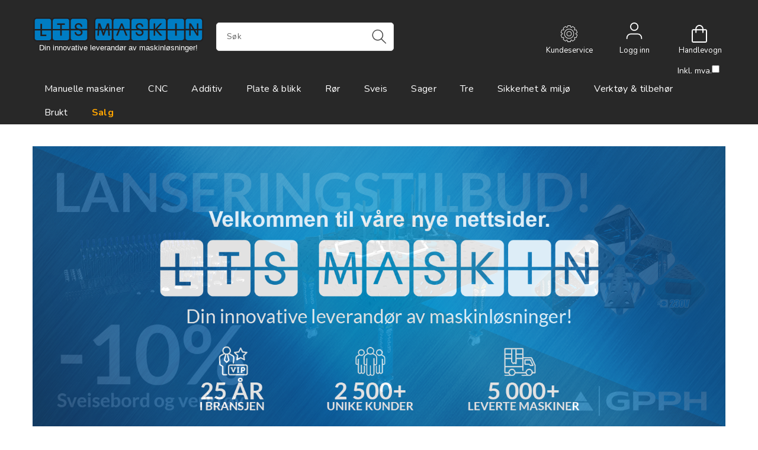

--- FILE ---
content_type: text/html; charset=utf-8
request_url: https://www.ltsmaskin.no/
body_size: 37703
content:

<!doctype html>
<html id="htmlTag" lang= "no">
<head id="ctl00_Head1"><meta http-equiv="X-UA-Compatible" content="IE=edge" /><meta http-equiv="Content-Type" content="text/html;charset=utf-8" /><meta name="format-detection" content="telephone=no" /><meta name="viewport" content="width=device-width, initial-scale=1, shrink-to-fit=no"><title>Hjem - LTS Maskin AS</title><link id="ctl00_LnRss" rel="alternate" type="application/rss+xml" title="Produktnyheter" href="/WebPages/produkt/rss.aspx" /><meta name="robots" content="noodp, noydir"/><link rel="icon" type="image/png" href="/userfiles/image/Theme/favicon/favicon-96x96.png" sizes="96x96" /> <link rel="icon" type="image/svg+xml" href="/userfiles/image/Theme/favicon/favicon.svg" /> <link rel="shortcut icon" href="/userfiles/image/Theme/favicon/favicon.ico" /> <link rel="apple-touch-icon" sizes="180x180" href="/userfiles/image/Theme/favicon/apple-touch-icon.png" /> <meta name="apple-mobile-web-app-title" content="LTS Maskin" /> <link rel="manifest" href="/userfiles/image/Theme/favicon/site.webmanifest" />
	<link rel="preconnect" href="https://ajax.googleapis.com">
<script type="text/javascript">
	WebFontConfig = {
		
			google: {
				families: ['Nunito:300,400,500,600,700']
			},
		
    };

	(function(d) {
	            var wf = d.createElement('script'), s = d.scripts[d.scripts.length - 1];
	            wf.src = 'https://ajax.googleapis.com/ajax/libs/webfont/1.6.26/webfont.js';
	            wf.async = true;
	            s.parentNode.insertBefore(wf, s);
	        
	})(document); 


</script>

	<!-- GTM Data Layer -->
	<script>
	    window.dataLayer =  window.dataLayer ||  [];
	</script>

	
		<script>
		    dataLayer.push({             
                'IsSpider': 'True',
                'AvsenderId': '1',
		        'loggedIn': 'False',
                'customerType': 'Privat',
                'PriceIncVat': 'False',
                'CustomerOrgNbr': '',
		        'EAN': '',
		        'Brand': '',
		        'event': 'home',
		        'customerID': '50000',
		        'SiteType': 'd',
		        'RetailPrice': '',
		        'BreadCrumb': 'Hjem',
                'CustomerGroup': '',
		        'PaymentMethod': '',
		        'ProductID': '',
		        'ProductAltId': '',
		        'AllProductIds': [],
                'TransactionData': [ ]
                
		    });
        </script>
	
		
			<script>
			    dataLayer.push({
			        'ecomm_pagetype': 'home',
			        'ecomm_pcat': '',
			        'ecomm_pname': '',
			        'ecomm_pvalue': '',
			        'ecomm_totalvalue': '',
			        'ecomm_prodid': '' 
			    });
			</script>
		
		<script>
            dataLayer.push({
                'email': '',
                'FirstName': '',
                'Surname': '',
                'CompanyName': '',
                'ContactId': '',
                'CustomerOrgNbr': '',
                'PrivatePhoneNo': '',
                'DirectPhoneNo': '',
                'PostCode': ''
            });
        </script>
    
		<script>
            dataLayer.push({
                'Email_SHA256': '',
                'FirstName_SHA256': '',
                'Surname_SHA256': '',
                'CompanyName_SHA256': '',
                'PrivatePhoneNo_SHA256': '',
                'DirectPhoneNo_SHA256': '',
                'PostCode_SHA256': ''
            });
        </script>
    

	<!-- GA4 dataLayer-->

    

	<!-- Google Tag Manager container script-->
	<script>
        
        const formHead = document.querySelector('head');
       

        formHead.addEventListener('readyForGtm', function(){
        
        (function(w, d, s, l, i) {
                    w[l] = w[l] || [];
                    w[l].push({
                        'gtm.start':
	                new Date().getTime(),

                event: 'gtm.js'
	        });
	        var f = d.getElementsByTagName(s)[0],
                j = d.createElement(s),
                dl = l != 'dataLayer' ? '&l=' + l : '';
            j.async = true;
	        j.src =
	            '//www.googletagmanager.com/gtm.js?id=' + i + dl;
            
	        f.parentNode.insertBefore(j, f);
	    })(window, document, 'script', 'dataLayer', 'GTM-K9963CZR');
            });

        
    </script>

	<!-- End Google Tag Manager -->

<script type="text/javascript" data-source="/dist/js/main-styles.098c7ad39da0dc54c63b.js"> "use strict";
(self["webpackChunkmcweb3"] = self["webpackChunkmcweb3"] || []).push([[899],{

/***/ 1234:
/***/ (function() {

// extracted by mini-css-extract-plugin


/***/ }),

/***/ 1323:
/***/ (function() {

// extracted by mini-css-extract-plugin


/***/ }),

/***/ 3370:
/***/ (function() {

// extracted by mini-css-extract-plugin


/***/ }),

/***/ 3992:
/***/ (function() {

// extracted by mini-css-extract-plugin


/***/ }),

/***/ 4390:
/***/ (function() {

// extracted by mini-css-extract-plugin


/***/ }),

/***/ 4925:
/***/ (function() {

// extracted by mini-css-extract-plugin


/***/ }),

/***/ 5332:
/***/ (function() {

// extracted by mini-css-extract-plugin


/***/ }),

/***/ 6197:
/***/ (function() {

// extracted by mini-css-extract-plugin


/***/ }),

/***/ 6276:
/***/ (function() {

// extracted by mini-css-extract-plugin


/***/ }),

/***/ 6303:
/***/ (function() {

// extracted by mini-css-extract-plugin


/***/ }),

/***/ 7024:
/***/ (function() {

// extracted by mini-css-extract-plugin


/***/ }),

/***/ 7652:
/***/ (function() {

// extracted by mini-css-extract-plugin


/***/ }),

/***/ 7714:
/***/ (function() {

// extracted by mini-css-extract-plugin


/***/ }),

/***/ 8460:
/***/ (function() {

// extracted by mini-css-extract-plugin


/***/ }),

/***/ 8685:
/***/ (function() {

// extracted by mini-css-extract-plugin


/***/ }),

/***/ 9616:
/***/ (function() {

// extracted by mini-css-extract-plugin


/***/ })

},
/******/ function(__webpack_require__) { // webpackRuntimeModules
/******/ var __webpack_exec__ = function(moduleId) { return __webpack_require__(__webpack_require__.s = moduleId); }
/******/ __webpack_require__.O(0, [188], function() { return __webpack_exec__(3370), __webpack_exec__(6303), __webpack_exec__(4925), __webpack_exec__(7714), __webpack_exec__(8460), __webpack_exec__(6197), __webpack_exec__(3992), __webpack_exec__(7024), __webpack_exec__(7652), __webpack_exec__(8685), __webpack_exec__(1323), __webpack_exec__(5332), __webpack_exec__(9616), __webpack_exec__(4390), __webpack_exec__(6276), __webpack_exec__(1234); });
/******/ var __webpack_exports__ = __webpack_require__.O();
/******/ }
]);
//# sourceMappingURL=main-styles.098c7ad39da0dc54c63b.js.map</script><script type="text/javascript" data-source="/dist/js/master-theme-styles-d4.f5011cd36ef4faa49357.js"> "use strict";
(self["webpackChunkmcweb3"] = self["webpackChunkmcweb3"] || []).push([[409],{

/***/ 3806:
/***/ (function() {

// extracted by mini-css-extract-plugin


/***/ })

},
/******/ function(__webpack_require__) { // webpackRuntimeModules
/******/ var __webpack_exec__ = function(moduleId) { return __webpack_require__(__webpack_require__.s = moduleId); }
/******/ var __webpack_exports__ = (__webpack_exec__(3806));
/******/ }
]);
//# sourceMappingURL=master-theme-styles-d4.f5011cd36ef4faa49357.js.map</script><link href="/dist/js/188.51be5b605475c8f586fe.css" rel="stylesheet" type="text/css" /><link href="/dist/js/main-styles.098c7ad39da0dc54c63b.css" rel="stylesheet" type="text/css" /><link href="/dist/js/master-theme-styles-d4.f5011cd36ef4faa49357.css" rel="stylesheet" type="text/css" /><link href="/api-no-session/stylesheet/combined/LTS_S4.css?version=398" rel="stylesheet" type="text/css" /><meta name="description" content="Forsiden" /><meta name="keywords" content="Hjem" /><link rel="canonical" href="https://www.ltsmaskin.no" /></head>
<body id="ctl00_MyBody" class=" hold-transition body-out mc-filter-left layoutver4 lang-1 mobilemenu-xs sort-filter listtype-grid mode-normal www-ltsmaskin-no customer-private body-default page-id-1000001  department-id-1000001 body-menu-level-0 search-expanded pagetype-Start d4-immediate-loading login-type-  not-logged-in img-module-ver-6    ">
    <div id="cache-refresh-portal"></div>
<script type="text/javascript">
        window.D4LinkArraySetup = [];
        window.D4AiActive = true;
        window.D4AiRegisterStats = false;
    </script>

    <script src="/scripts/storage.js?v=LRoFsfG_RvRw83zBr0u86eszmVwpW6P0qzdSOQymm8Y1" rel="preload" as="script"></script><script type="text/javascript">window.StorageService.storeScriptLookup([
  {
    "Key": "~/scripts/web.js",
    "Url": "/scripts/web.js?v=SkSOcsR3ogPJha8_A7AmfE-I0_oGvBUTspZtjP7VUiU1"
  },
  {
    "Key": "~/scripts/publisher.js",
    "Url": "/scripts/publisher.js?v=ajQA2E_uI_lk6ItZauezcn-jWYlh5Yujo-HX0Esnwgk1"
  },
  {
    "Key": "~/scripts/ckeditor.js",
    "Url": "/scripts/ckeditor.js?v=ajQA2E_uI_lk6ItZauezcn-jWYlh5Yujo-HX0Esnwgk1"
  },
  {
    "Key": "~/scripts/admin-panel.js",
    "Url": "/scripts/admin-panel.js?v=TXR12Bj3a5U463MELi-oQ9zK29T4R3Ta61Or1CGwYN81"
  },
  {
    "Key": "~/scripts/SearchDebug.js",
    "Url": "/scripts/SearchDebug.js?v=a9dFgheMV7QROoJf9L-yv8GTVkDltbGr7Qy_qH_5Odc1"
  },
  {
    "Key": "~/scripts/FreightReport.js",
    "Url": "/scripts/FreightReport.js?v=ITKjvIK9Fe7cGgflEC1wlLa_KuVYRJc-ymH6jGmr9rQ1"
  },
  {
    "Key": "~/scripts/web-2016.js",
    "Url": "/scripts/web-2016.js?v=RNWg07bAjOVEMnZt3ToCr7YgsnC87G9yBAqDd2UyZvI1"
  },
  {
    "Key": "~/scripts/web-defered-2016.js",
    "Url": "/scripts/web-defered-2016.js?v=aaUAJ3UmTX8vYomPecQR0bqbx4RzQCLRfPsLd0G0z201"
  },
  {
    "Key": "~/scripts/postloginview.js",
    "Url": "/scripts/postloginview.js?v=IruHMr9Jz70Q_OM0i1n6FSUz_jXZTOrwnZss5N-UZY41"
  },
  {
    "Key": "~/scripts/productlistbuy.js",
    "Url": "/scripts/productlistbuy.js?v=N6lU8XkeDT2SBsbiQ9SQqTsrqa9ZxQRl-Fb1oMM6JE41"
  },
  {
    "Key": "~/scripts/productlistfilter.js",
    "Url": "/scripts/productlistfilter.js?v=JG7sSyHNoiqYG4immpmC8dA_9spqBHxKE_8iCle31qI1"
  },
  {
    "Key": "~/scripts/productlistprice.js",
    "Url": "/scripts/productlistprice.js?v=JWnM-aEUAdHlY1reDgnUZmXdkeM7wgy56ZX_yz5wVZM1"
  },
  {
    "Key": "~/scripts/productlistfavorites.js",
    "Url": "/scripts/productlistfavorites.js?v=tMvAnRbpFibN4GPZBfkHsKmuS4plNyPOv8cXym2Z3jk1"
  },
  {
    "Key": "~/scripts/campaigncode.js",
    "Url": "/scripts/campaigncode.js?v=moTSX2rFSFRToSIXjyoe59UncSdHdPg1YgIjMppZRsE1"
  },
  {
    "Key": "~/scripts/product-info.js",
    "Url": "/scripts/product-info.js?v=221vZ6f1aAn6_UucKArI6XzGQLVlmYcRUeqsoTFrPog1"
  },
  {
    "Key": "~/scripts/common.js",
    "Url": "/scripts/common.js?v=BQlbHOdQJofmNew_lcknKyFa0p0cjXDQjiegQqleDuA1"
  },
  {
    "Key": "~/scripts/favorite.js",
    "Url": "/scripts/favorite.js?v=0XtC4FbPk0JL0uXY9PDVct8JsToe4vBi0P9KWF8A15I1"
  },
  {
    "Key": "~/scripts/autocampaigns.js",
    "Url": "/scripts/autocampaigns.js?v=qo3-P6hViO2mow0aflLacjI1ipZcekfQ6o9NZ-8oSMA1"
  },
  {
    "Key": "~/scripts/attributeselector.js",
    "Url": "/scripts/attributeselector.js?v=_C5tO9-x6E2-pG6Ih_YCdeKbCqRZdFsGgzrSjFVD98c1"
  },
  {
    "Key": "~/scripts/specialoffers.js",
    "Url": "/scripts/specialoffers.js?v=4m6NGxc_sm3dNDvyYnDk7ChpmIsEBg0PPKAIcSfmC1w1"
  },
  {
    "Key": "~/scripts/askforpriceview.js",
    "Url": "/scripts/askforpriceview.js?v=xBM0bHunlWH-jLkhygRotw2S5Hd6HqXr0jVKJmGLbHM1"
  },
  {
    "Key": "~/scripts/depid.js",
    "Url": "/scripts/depid.js?v=2s1i-xlG9hj_cEXLyCvQ7i3JqBmSa3PoqbZQ6ErOwqo1"
  },
  {
    "Key": "~/scripts/quantity-discount-2016.js",
    "Url": "/scripts/quantity-discount-2016.js?v=dUgAEglxPNdxF-1c7i26Odf3KqohMPu3DgJcEbsckjc1"
  },
  {
    "Key": "~/scripts/eniro.js",
    "Url": "/scripts/eniro.js?v=YyllzD7vF_HJvLhREER44JnR_DqOIktSBLz6f0sMMHk1"
  },
  {
    "Key": "~/scripts/variantmatrixview.js",
    "Url": "/scripts/variantmatrixview.js?v=aLlx_kmEu_gJk06j_eu7GiByI65KQRv29FBRL_lcB3g1"
  },
  {
    "Key": "~/scripts/loginCheckoutView.js",
    "Url": "/scripts/loginCheckoutView.js?v=4lPNPotbnLSfRsM_Aq7gaLtqxiAXoI6BbrdVemPRaLo1"
  },
  {
    "Key": "~/scripts/web-4.0.js",
    "Url": "/scripts/web-4.0.js?v=d109wuf1vkOHrf4AvCzs35BovsMHjZCHffHO7jWN3zk1"
  },
  {
    "Key": "~/scripts/storage.js",
    "Url": "/scripts/storage.js?v=LRoFsfG_RvRw83zBr0u86eszmVwpW6P0qzdSOQymm8Y1"
  },
  {
    "Key": "~/scripts/web-orderbook.4.0.js",
    "Url": "/scripts/web-orderbook.4.0.js?v=S3-e3e27mNnCzjfTvx40Yx_oPrmyEbbet0xautqaDdQ1"
  },
  {
    "Key": "~/scripts/orderbookManager.js",
    "Url": "/scripts/orderbookManager.js?v=xyqaoQatWwY-cXyVq0xWil6nOHEnV71oI2Ws6M8zSxM1"
  },
  {
    "Key": "~/scripts/gaia-all.js",
    "Url": "/scripts/gaia-all.js?v=rwmPuPOBUnaf7er1xDWzSoU94yDYTrM0Y7G0_TskBG81"
  },
  {
    "Key": "~/scripts/product-infoD4.js",
    "Url": "/scripts/product-infoD4.js?v=jmSFYU5OCK9MD0y-o8QI1UZUUYxNWeriLoUAj7cscGI1"
  },
  {
    "Key": "~/scripts/web-defered-4.0.js",
    "Url": "/scripts/web-defered-4.0.js?v=ntTO0cGqTAibLXhHdXND6xsxzJB2cSaZpXE5Qi99swU1"
  },
  {
    "Key": "~/scripts/render-utils.js",
    "Url": "/scripts/render-utils.js?v=QcUHVlvcSVv_WE94p-wUBc4Xv53hlFiMTLEvG0duK0o1"
  },
  {
    "Key": "~/scripts/productlistsorter.js",
    "Url": "/scripts/productlistsorter.js?v=i82VvJRNQ5Bq3zVzYKCmbEN4FaO46lvO2g4LxmJBaOk1"
  },
  {
    "Key": "~/scripts/bidbanner.js",
    "Url": "/scripts/bidbanner.js?v=LpSODu-M5cDOKLI_lAlSd6-GrD67d_fN5SQeR54mzQY1"
  },
  {
    "Key": "~/scripts/product-info-utils.js",
    "Url": "/scripts/product-info-utils.js?v=WUfpMFb7Ishi0OTxsRifgNaWSdFA89cpOHGsEyS5gqo1"
  },
  {
    "Key": "~/scripts/web-defered-giftcard.4.0.js",
    "Url": "/scripts/web-defered-giftcard.4.0.js?v=FknosZ_LlGHxrNme3Td0yzJeC5TO42QZCEIG2C5pm281"
  },
  {
    "Key": "~/scripts/variantmatrixview-d4.js",
    "Url": "/scripts/variantmatrixview-d4.js?v=qGMTc0P_B3CJYJvmnhU_ekpjEV7j2rZsKDYpqwTKtPU1"
  },
  {
    "Key": "~/scripts/customerregistration.js",
    "Url": "/scripts/customerregistration.js?v=Epu9s5TBhkFRMmK8KRbPHvkJf7O2ARv-y6ySgq0OCI41"
  },
  {
    "Key": "~/scripts/knockout.simplegrid.js",
    "Url": "/scripts/knockout.simplegrid.js?v=L0eFeIXNNCovuWuhmNs5qKWz-q9IKSNBQfEq4TeJzL41"
  },
  {
    "Key": "~/scripts/delete-customer.js",
    "Url": "/scripts/delete-customer.js?v=XvCQf3Enz2BuelHfpl2sF-3ESfSWFoESpib16ahbJmU1"
  },
  {
    "Key": "~/scripts/publisher-d4.js",
    "Url": "/scripts/publisher-d4.js?v=37nwJzZAWNo1PXbtYsw9EMbe9SjOFORTEmq_OQKpMqU1"
  },
  {
    "Key": "~/scripts/favorite-d4.js",
    "Url": "/scripts/favorite-d4.js?v=X_NBtcgGw9l2n7rjKXte9WyZWh5-USK9WQX--ueaQpc1"
  },
  {
    "Key": "~/scripts/giftcard-d4-purchase.js",
    "Url": "/scripts/giftcard-d4-purchase.js?v=jx8Ow4K1gULfYdTzjxuODdAcrv3rMb2nk28Ufy3qjio1"
  },
  {
    "Key": "~/scripts/giftcard-d4-receipt.js",
    "Url": "/scripts/giftcard-d4-receipt.js?v=aocqH1kGgXovMtcvlKwIB4x8aTDqJvXGx4H559Ko9TA1"
  },
  {
    "Key": "~/scripts/giftcard-d4-portal.js",
    "Url": "/scripts/giftcard-d4-portal.js?v=fIcCy7mHFvZQRHfdVt7zJrzsY_UTQT5djU0wlIiPmNY1"
  },
  {
    "Key": "~/scripts/d4reviews.js",
    "Url": "/scripts/d4reviews.js?v=3w6MFIxFm3bVXaJbaP4poj3hAxYhAznm-rjEs3pi04Y1"
  },
  {
    "Key": "~/scripts/quantity-discount.js",
    "Url": "/scripts/quantity-discount.js?v=dUgAEglxPNdxF-1c7i26Odf3KqohMPu3DgJcEbsckjc1"
  },
  {
    "Key": "~/scripts/productminprice.js",
    "Url": "/scripts/productminprice.js?v=B-hzjwCKb0gCEb4Cx6MOhKgZ_YhGOI0NY9IUPS5CPak1"
  },
  {
    "Key": "~/css/master/common.css",
    "Url": "/css/master/common.css?v=dhv_udQOYfADpvClGfxO5_ACfPivlNeSPdIN9gW7b141"
  },
  {
    "Key": "~/css/publisher/publisher.css",
    "Url": "/css/publisher/publisher.css?v=xd_MHEizfvjgFDOiJAD19COxFVOoErwzh-hXuCOFBck1"
  },
  {
    "Key": "~/css/menu.responsive.css",
    "Url": "/css/menu.responsive.css?v=UGbUNbO-JrDXBLzZKbQjJ7WoNx79JUnL47pj8W5e4xg1"
  }
]) </script><script src="/scripts/web-4.0.js?v=d109wuf1vkOHrf4AvCzs35BovsMHjZCHffHO7jWN3zk1"></script>

    
<div id="d-size" class="hidden" data-size="lg" data-size-set="False"></div>

<div id="hidden-nodeid" style="visibility: hidden; height: 0px;">
    1000001
</div>
<div id="hidden-search-url" style="visibility: hidden; height: 0px;">/search</div>

<div id="hidden-theme" style="visibility: hidden; height: 0px;">
    LTS_S4
</div>
<div id="hidden-images-sizes" style="visibility: hidden; height: 0px;">
    <script language="javascript" type="text/javascript">var _imageSizeList = new Array(32,64,128,256,480,768,992,1200);</script>
</div>

<!--Update icon start-->
<div id="UpdateIcon" style="display: none;" class="UpdateControlModal">
    <div class="UpdateControlModalContent2"></div>
</div>


<div id="rhs-popup-sidebar"></div>
<div id="center-tiny-popup"></div>
<span id="backorder-popup-parent"></span>
<div id="o-wrapper" class="o-wrapper">

<form name="form1" method="post" action="./" id="form1">
<div>
<input type="hidden" name="__EVENTTARGET" id="__EVENTTARGET" value="" />
<input type="hidden" name="__EVENTARGUMENT" id="__EVENTARGUMENT" value="" />

</div>

<script type="text/javascript">
//<![CDATA[
var theForm = document.forms['form1'];
if (!theForm) {
    theForm = document.form1;
}
function __doPostBack(eventTarget, eventArgument) {
    if (!theForm.onsubmit || (theForm.onsubmit() != false)) {
        theForm.__EVENTTARGET.value = eventTarget;
        theForm.__EVENTARGUMENT.value = eventArgument;
        theForm.submit();
    }
}
//]]>
</script>



<script type="text/javascript">
//<![CDATA[
PageLoad(true);//]]>
</script>

    <input type="hidden" name="ctl00$EnsureGaiaIncludedField" id="ctl00_EnsureGaiaIncludedField" /><!-- Ikke fjern denne. Alle sider må minst inneholde 1 gaiakomponent så lenge vi bruker gaia-->
    
<div class="modal fade" id="center-popup" tabindex="-1" role="dialog" aria-labelledby="center-popup">
	<div class="modal-dialog modal-lg">
		<div class="modal-content">
            <div class="lightbox-close" onclick="PubSub.publish(mcWeb.lightbox.events.onHideLightbox);" ></div>	      
			<div class="modal-body">
					<div id="refresh-center" class="refresh-center" style="display: none">
						<div class="refresh-center-item">
							<div class="refresh-center-ico"><i class="icon-spinner animate-spin"></i></div>
							<div class="refresh-txt">
								Oppdaterer, vennligst vent...
							</div>
						</div>
					</div>
				<div id="lightbox-placeholder" class="center-placeholder"></div>
				<div id="lightbox-placeholder2" class="center-placeholder"></div>
			</div>
		</div>
	</div>
</div>

<script language="javascript" type="text/javascript">
	jQuery(function () { mcWeb.hash.init(); });
</script>

    
    


<div id="InstSearchDiv" style="position:absolute; z-index:110;display: none;" class="stop-ajax-rendering">
		<div class="InstantSearch">
		    <div class="resultcolumn">
				<div  class="d4-instant-search-other-hits" data-bind="visible: OtherSearchesText().length > 0">
                    <h3 class="d4-instant-search-divider" data-bind="text: OtherSearchesText"></h3>
                </div>
                <div class="d4-instant-search-products" data-bind="visible: products().length > 0">
                    <h3 class="d4-instant-search-divider">Produkter</h3>
			        <table>
				        <tbody data-bind="template: { name: 'searchresult-template', foreach: products }, visible: products != null && products().length > 0">
				        </tbody>
					        <tfoot>
						        <tr data-bind="visible: TotalHits() > 0">
							        <td colspan="2" class="italic cursor">
								        Totalt antall treff:&nbsp;<span data-bind="text: TotalHits"></span>  
							        </td>

                                    <td colspan="2" class="italic cursor">
								        <a data-bind="event: {click:mcWeb.instantSearch.doSearch}" >Se hele resultatet...&nbsp;</a>  
							        </td>
						        </tr>
				        </tfoot>
			        </table>
                </div>
                <div  class="d4-instant-search-cat" data-bind="visible: ShowCategories()">
                    <h3 class="d4-instant-search-divider">Kategorier</h3>
                    <div data-bind="template: { name: 'searchresult-cat-template', foreach: categories }"></div>
                </div>
                <div class="d4-instant-search-brands" data-bind="visible: ShowBrands()">
                    <h3 class="d4-instant-search-divider">Merker</h3>
                     <div data-bind="template: { name: 'searchresult-brand-template', foreach: brands }"></div>
                </div>

                <div class="d4-instant-search-brands" data-bind="visible: ShowBrandNames()">
                    <h3 class="d4-instant-search-divider">Merkenavn</h3>
                     <div data-bind="template: { name: 'searchresult-brandname-template', foreach: brandnames }"></div>
                </div>

		        <div class="d4-instant-search-articles" data-bind="visible: ShowArticles() && TotalArticleHits() > 0 && ! ShowArticlesRHS()">
		            <h3 class="d4-instant-search-divider">Artikler</h3>
		            <div data-bind="template: { name: 'searchresult-article-template', foreach: articles }"></div>
		            Antall artikler funnet:&nbsp;<span data-bind="text: TotalArticleHits"></span>  
		        </div>
		    </div>
            <div class="instant-search-preview-column">
                <div class="d4-instant-search-preview d4-instant-search-loadbyajax" data-bind="visible: ShowPreview()">
                    <div id="ctl00_InstSrch_WPAInstantSearchPreview_Pnl2" class="load-first">

</div>

<div id="A100" class="load-later   is-system-area"><div id="Field_InstantSearchProductPreview3" class=" NoSlide web-pub-field container field-container-3  readonly layout-d4_x1" data-field-id="3" data-popup="0" data-popup-plc="0" data-lt="53" data-sf="0">
	<div class="row">
		<div id="A100F3N1000001" class="ajax-field inner-layout-container not-loaded" data-use-specific-layout="False" data-plid="0" data-area-id="InstantSearchProductPreview" data-field-id="3" data-userkey="3" data-grouped-variants="True" data-node-id="1000001" data-manufacturerid="0" data-loaded-status="False" data-layoutid="120029" data-sf="0" data-listing-type="53" data-fieldcontainerid="3">

		</div>
	</div>
</div></div>


                </div>
		        <div class="d4-instant-search-accessories d4-instant-search-loadbyajax" data-bind="visible: ShowAccessories">
		            <h3 class="d4-instant-search-divider">Tilbehør</h3>
		            <div id="ctl00_InstSrch_WPAInstantSearchAccessories_Pnl2" class="load-first">

</div>

<div id="A101" class="load-later   is-system-area"><div id="Field_InstantSearchProductAccessories4" class=" NoSlide web-pub-field container field-container-4  readonly layout-d4_x4" data-field-id="4" data-popup="0" data-popup-plc="0" data-lt="3" data-sf="0">
	<div class="row">
		<div id="A101F4N1000001" class="ajax-field inner-layout-container not-loaded" data-use-specific-layout="False" data-plid="0" data-area-id="InstantSearchProductAccessories" data-field-id="4" data-userkey="4" data-grouped-variants="True" data-node-id="1000001" data-manufacturerid="0" data-loaded-status="False" data-layoutid="120032" data-sf="0" data-listing-type="3" data-fieldcontainerid="4">

		</div>
	</div>
</div></div>


                </div>
		        <div class="d4-instant-search-alternatives d4-instant-search-loadbyajax" data-bind="visible: ShowAlternatives">
		            <h3 class="d4-instant-search-divider">Alternativer</h3>
		            <div id="ctl00_InstSrch_WPAInstantSearchAlternative_Pnl2" class="load-first">

</div>

<div id="A102" class="load-later   is-system-area"><div id="Field_InstantSearchProductAlternatives5" class=" NoSlide web-pub-field container field-container-5  readonly layout-d4_x4" data-field-id="5" data-popup="0" data-popup-plc="0" data-lt="2" data-sf="0">
	<div class="row">
		<div id="A102F5N1000001" class="ajax-field inner-layout-container not-loaded" data-use-specific-layout="False" data-plid="0" data-area-id="InstantSearchProductAlternatives" data-field-id="5" data-userkey="5" data-grouped-variants="True" data-node-id="1000001" data-manufacturerid="0" data-loaded-status="False" data-layoutid="120032" data-sf="0" data-listing-type="2" data-fieldcontainerid="5">

		</div>
	</div>
</div></div>


                </div>

                <div class="d4-instant-search-articles d4-instant-search-loadbyajax" data-bind="visible: ShowArticlesRHS">
		            <h3 class="d4-instant-search-divider">Artikler</h3>
		            <div id="ctl00_InstSrch_WPAInstantSearchArticles_Pnl2" class="load-first">

</div>

<div id="A147" class="load-later  is-advanced-area "></div>


                    Antall artikler funnet:&nbsp;<span data-bind="text: TotalArticleHits"></span>  
                </div>
            </div>
            
		    <script type="text/html" id="searchresult-article-template">
		        <span class="d4-instant-search-article">
		            <a class="NoUnderLine" data-bind="attr:{ href: ArticleLink, tabindex: TabIndex}">
		                <span  data-bind="html: ArticleTitle"></span>
		            </a>
		        </span>
		    </script>
            
		    <script type="text/html" id="searchresult-cat-template">
                <span class="d4-instant-search-category">
                    <a class="NoUnderLine" data-bind="attr:{ href: CatLink, tabindex: TabIndex}">
                        <span  data-bind="html: CatName"></span>(<span  data-bind="text: CatCount"></span>)
                    </a>
                </span>
            </script>
            
		    <script type="text/html" id="searchresult-brand-template">
		        <span class="d4-instant-search-brand">
		            <a class="NoUnderLine" data-bind="attr:{ href: BrandLink, tabindex: TabIndex}">
		            <span  data-bind="html: BrandName"></span>(<span  data-bind="text: BrandCount"></span>)
		          </a>
                </span>
		    </script>

            <script type="text/html" id="searchresult-brandname-template">
		        <span class="d4-instant-search-brand">
		            <a class="NoUnderLine" data-bind="attr:{ href: BrandLink, tabindex: TabIndex}">
		            <span  data-bind="html: BrandName"></span>
		          </a>
                </span>
		    </script>

			<script type="text/html" id="searchresult-template">
				<tr data-bind="css: { 'active': $parent.CurrentPlid() == ProduktLagerID}">
					<td class="Left">
						<div class="ProduktImg" data-bind="html: ImageTag"></div>
					</td>
					<td>
						<a class="NoUnderLine" data-bind="attr:{ href: ProduktLink, tabindex: TabIndex}, event: {mouseover:$parent.PreviewCurrentProduct}">
							<span data-bind="html: ProduktDesc1"></span><br />
							<span  data-bind="html: ProduktDesc2"></span>
						</a>
					</td>
                    <td>
                        <span class="bold" data-bind="html: Price"></span>
                    </td>
                    <td>
                        <button type="button" class="btn btn-default preview-button" title="Quick View+" data-bind="event: {click:$parent.PreviewCurrentProduct}" ><i class="glyphicon glyphicon-info-sign"></i></button>
                    </td>
				</tr>    
			
		    </script>

		</div>
	</div> 
		
	
  
	


    <div class="wrapper">

        

        <!-- Content Wrapper. Contains page content -->
        <div class="content-wrapper">
            
            <div class="DoNotShowPricesSpan">
                
            </div>
            
            <header class="headroom header--fixed hide-from-print m-header-dock" role="banner"><div class="container header-inner"><div class="row"><div class="top-menu">

<div class="TopMenu">

	
			<h3 class="TopMenuItem sid-1000007">
				
				

				<a class='InfoMenu '
				  style=''
					href='/kundesenter' 
					target='_self'
					title='Kundesenter for service, support, reservedeler og hjelp til maskiner. Rask respons fra v&#229;rt tekniske team.'
				>Kundeservice</a>
			</h3>
		<img id="ctl00_HeaderArea1_ctl00_infomenu_RepeaterProductMenu_ctl01_ImageSepImg" class="ImageSepImg" src="App_Themes/Demonstrare4Dummy/Images/SeperatorArrow.gif" alt="|" style="border-width:0px;" />
			<h3 class="TopMenuItem sid-1000009">
				
				

				<a class='InfoMenu '
				  style=''
					href='/kontaktoss' 
					target='_self'
					title='Kontakt LTS Maskin for tilbud, service, deler eller sp&#248;rsm&#229;l om maskiner. Vi hjelper verksteder og industri over hele Norge.'
				>Kontakt Oss</a>
			</h3>
		

	
	
</div>
</div><div style="clear: both"></div><a class="header-logo" href="/"><img class="HeaderLogo" src="/App_Themes/MASTER/images/1px_transparent.png" alt=""></img></a><div class="header-main fav-header"><div class="login-container">

<div class="login-details">
    <a id="customerServiceLink" class="kundersenterIcon" rel="nofollow" aria-label="Kundesenter" href="/kundesenter"></a>
    <a id="loginuser" class="LoginUserInfo" aria-label="Login user info" href="/kundesenter"></a>
    
</div>
<div id="loginout-content" class="LogInButtonContainer" ><a id="loginout" class="LogInButton" href="#login">Logg inn</a>
</div>
</div><div class="header-pop-container"></div><div id="m-search"><i class="icon-search"></i></div><div class="small-cart-onpage"><div id="mcweb-cartsmall-cartsmall" class="knockout-bind">
	



<div class="cart-small-links cart-small-favorite pull-right col-xs-12">


    <div class="cart-small-fav" data-bind="visible: (favoriteCount() > -1 && isVisible())" style="display: none;">
        <a class="btn-fav-cart btn btn-link" data-bind="attr: { href: favoriteCartUrl }">
            <i class="glyphicon " data-bind="css: { 'glyphicon-heart-empty heart-empty': favoriteCount() < 1, 'glyphicon-heart heart-full': favoriteCount() > 0 }"></i>
            <span class="fav-cart-text" data-bind="visible: favoriteCount() > 0, text: favoriteCount()"></span>
        </a>
    </div>
    

    <div class="cart-small" role="region" aria-label="Shopping Cart" data-bind="css: { 'btn-group': cartItems().length > 0 }">
        <!-- EJ 133650 : Removed data-trigger="focus", causes problems with CNET -->
        <a tabindex="0" class="cart-small-trigger btn btn-default" data-bind="visible: cartItems().length >= 0, css: { 'cart-small-has-item': cartItems().length > 0 }, popover: { html: true, titleid: 'small-cart-title', contentid: 'small-cart-content', contentClass: 'cart-small-popover' + (OrderbookActive ? ' cart-small-orderbook' : '') }"
            style="display: none; border: none;">

            <span class="cart-small-icon">
                <i class="icon-basket" data-bind="visible: isVisible()" style="display: none;"></i>
            </span>

            <span class="cart-small-empty" data-bind="visible: (cartItems().length < 1 && isVisible() && isCartItemsSet() && OrderbookDate() == '')" style="display: none;">
                Ingen varer i handlevognen
            </span>
            <span class="cart-small-empty" data-bind="visible: (cartItems().length < 1 && isVisible() && isCartItemsSet() && OrderbookDate() != '')" style="display: none;">
                Ingen varer i ordreboka
            </span>
            <span class="cart-small-empty" data-bind="visible: (cartItems().length < 1 && isVisible() && isCartItemsSet() && OrderbookDate() != '' && orderbooks() != null && orderbooks().length > 0), text: cartName" style="display: none;"></span>

            <span class="cart-small-load" data-bind="visible: !isVisible()">
                <i class="icon-spinner animate-spin"></i>
            </span>
            <span class="cart-small-items" data-bind="visible: (cartItems().length > 0 && isVisible())" style="display: none;">
                <span class="cart-small-count" data-bind="text: itemCount()"></span>
                <span class="cart-small-product" data-bind="visible: (itemCount() == 1 && isVisible())">
                    produkt
                </span>
                <span class="cart-small-product" data-bind="visible: (itemCount() > 1 && isVisible())">
                    produkter
                </span>

                <span class="cart-small-product-txt" data-bind="css: { 'inkvat': chkPriceIncExVat() }">
                    <!-- ko if: (!chkPriceIncExVat() && !showLeasingCosts()) -->
                    <span class="small-cart-before-sum">(</span><!--ko text: priceTotalProducts  --><!--/ko--><span class="small-cart-after-sum">)</span>
                    <!-- /ko -->
                    <!-- ko if: (chkPriceIncExVat() && !showLeasingCosts()) -->
                    <span class="small-cart-before-sum">(</span><!--ko text: priceTotalProductsInkVat --><!--/ko--><span class="small-cart-after-sum">)</span>
                    <!-- /ko -->
                    <!-- ko if: showLeasingCosts() -->
                    <span class="small-cart-before-sum">(</span><!--ko text: LeasingTermAmountExVat  --><!--/ko--><span class="small-cart-after-sum">)</span>                  
                    <!-- /ko -->
                </span>
            </span>

            <span class="cart-small-togle-icon" data-bind="visible: cartItems().length > 0, css: { 'cart-small-togle-open': popoverOpen() }" style="display: none;">
                <span class="caret"></span>
            </span>

        </a>
        <a class="cart-small-goto-checkout btn btn-primary" aria-label="Go to Checkout" aria-controls="checkout-page" data-bind="click: onClickGoToCheckout, visible: cartItems().length > 0" style="display: none;">
            <span>Til kassen</span>
        </a>
    </div>


    <div id="small-cart-title" class="cart-small-trigger-title hide">
        <div class="close" aria-label="Close" role="button" data-bind="click: $root.onClose"><span aria-hidden="true">&times;</span></div>
        <div data-bind="visible: orderbooks().length > 0" class="btn-group" role="group" aria-label="...">
            <button type="button" class="btn btn-default" data-bind="event: { click: doShowActiveCart }, css: { active: !showOrderbookSummary() } ">
                Aktiv leveringsdato
            </button>
            <button type="button" class="btn btn-default" data-bind="event: { click: doShowOrderbookSummary }, css: { active: showOrderbookSummary() } ">
                Leveringsdatoer
            </button>
            <button type="button" class="btn btn-default" data-bind="event: { click: doRedirectToOrderOverviw }">
                Ordre oversikt
            </button>
        </div>
        <div class="row">
            <div class="pull-left" data-bind="visible: !showOrderbookSummary()">
                <span data-bind="visible: orderbooks().length == 0">
                    Handlevogn
                </span>
            </div>
            <div class="pull-right" data-bind="visible: cartItems().length > 0 && !showOrderbookSummary()" style="display: none;">
                <!--ko text: itemCount() -->
                <!--/ko-->
                varer i handlevognen
                <span data-bind="visible: orderbooks().length > 0, text: displayDate "></span>
            </div>
        </div>
    </div>
    <div class="cart-small-trigger-content hide" id="small-cart-content">
        <div class="panel-body">
            <div class="row">
                <div class="pull-left col-xs-12" data-bind="visible: !showOrderbookSummary()">
                    <div data-bind="visible: orderbooks().length > 0">
                        <div class="dropdown">
                            <button class="btn btn-default dropdown-toggle" type="button" id="ddl-carts" data-toggle="dropdown" aria-haspopup="true" aria-expanded="true">
                                <span data-bind="text: displayDate"></span><span class="caret"></span>
                            </button>
                            <ul class="dropdown-menu" aria-labelledby="ddl-carts">
                                <!-- ko template: { name: 'orderbook-list-template', foreach: orderbooks} -->
                                <!-- /ko -->
                            </ul>
                        </div>
                    </div>
                </div>
            </div>
            <div data-bind="visible: !showOrderbookSummary()" class="cart-small-orderbook-summary">
                <!-- ko template: { name: smallCartItemTemplate(), foreach: cartItemsToShow} -->
                <!-- /ko -->
                <a href="#" data-role="none" data-ajax="false" class="cart-show-all-items cart-small-tocart" data-bind="click: onClickGoToCart, visible: (cartItems().length > 0 && numberOfItemsToShow() > 0 && cartItems().length > numberOfItemsToShow())">
                    Klikk her for å se alle
                </a>

                <div class="small-cart-empty-items" data-bind="visible: cartItems().length < 1">
                    Handlevognen er tom.
                </div>

            </div>

            <div class="cart-small-orderbook-summary" id="small-cart-orderbook-summary" data-bind="visible: showOrderbookSummary()"></div>
        </div>
        <div class="panel-footer" data-bind="visible: !showOrderbookSummary()">
            <div class="row cart-small-footer">
                <div class="row">
                    <div class="form-inline col-xs-5">
                        <div class="checkbox cart-small-vat" data-bind="visible: showIncVatCheckbox">
                            <label>
                                <input id="price-inc-ex-vat" type="checkbox" name="price-inc-ex-vat" value="" data-bind="checked: chkPriceIncExVat, click: $root.onClickVat.bind($root), enable:!disableIncExVatChange ">
                                Inkl. mva.
                            </label>
                        </div>
                        <div class="checkbox cart-small-vat" data-bind="visible: showPriceDisplayControls">
                            <label>
                                <input type="checkbox" name="price-show-veil-pris" value="" data-bind="checked: chkShowVeilPris, click: $root.onClickVeil.bind($root), visible: showPriceDisplayControls">
                                Veil.
                            </label>
                        </div>
                        <div class="checkbox cart-small-vat" data-bind="visible: showPriceDisplayControls">
                            <label>
                                <input type="checkbox" name="price-hide-customer-price" value="" data-bind="checked: chkHideCustomerPice, click: $root.onClickHideCustomerPrice.bind($root)">
                                Skjul Netto
                            </label>
                        </div>
                    </div>
                    <div class="col-xs-7 cart-small-total" data-bind="visible: cartItems().length > 0" style="display: none;">
                        <div class="cart-small-total-txt pull-right">

                            <div data-bind="visible: showLeasingCosts">
                                <span class="cart-small-total-txt-1">
                                    Totalt eks. mva
                                </span>
                                <span class="cart-small-total-exvat" data-bind="text: LeasingTermAmountExVat"></span>

                                <span class="cart-small-orpaynow-txt">
                                    Eller kjøp nå for
                                </span>
                                <span class="cart-small-orpaynow-total" data-bind="visible:smallCartFees, click: switchToPayNow">
                                    <span class="cart-small-total-exvat" data-bind="visible: (!chkPriceIncExVat() && invoiceFee()), text: priceTotal"></span>
                                    <span class="cart-small-total-inkvat" data-bind="visible: (chkPriceIncExVat() && invoiceFee() && summarySumAfterCostReductionsIncVat().length <= 0), text: priceTotalInkVat"></span>
                                <span class="cart-small-total-inkvat" data-bind="visible: (chkPriceIncExVat() && invoiceFee() && summarySumAfterCostReductionsIncVat().length > 0), text: summarySumAfterCostReductionsIncVat"></span>
                                </span>
                                <span class="cart-small-orpaynow-total" data-bind="visible:!smallCartFees, click: switchToPayNow">
                                    <span class="cart-small-total-exvat" data-bind="visible: (!chkPriceIncExVat()), text: priceTotalProducts"></span>
                                    <span class="cart-small-total-inkvat" data-bind="visible: (chkPriceIncExVat() && summarySumAfterCostReductionsIncVat().length <= 0), text: priceTotalProductsInkVat"></span>
                                    <span class="cart-small-total-inkvat" data-bind="visible: (chkPriceIncExVat() && summarySumAfterCostReductionsIncVat().length > 0), text: summarySumAfterCostReductionsIncVat"></span>
                                </span>
                                
                            </div>

                            

                            <div id="ctl00_HeaderArea1_ctl00_ctl16_NoFees" data-bind="visible: doNotShowLeasingCosts">
                                <!-- Total without Fee Start -->
                                <span class="cart-small-total-txt-1" data-bind="visible: !chkPriceIncExVat()">
                                    Totalt eks. mva
                                </span>
                                <span class="cart-small-total-exvat" data-bind="visible: (!chkPriceIncExVat()), text: priceTotalProducts"></span>

                                <!-- InkVat -->
                                <span class="cart-small-total-txt-1" data-bind="visible: chkPriceIncExVat() ">
                                    Totalt ink. mva
                                </span>
                                <span class="cart-small-total-inkvat" data-bind="visible: (chkPriceIncExVat() && summarySumAfterCostReductionsIncVat().length <= 0), text: priceTotalProductsInkVat"></span>
                                <span class="cart-small-total-inkvat" data-bind="visible: (chkPriceIncExVat() && summarySumAfterCostReductionsIncVat().length > 0), text: summarySumAfterCostReductionsIncVat"></span>
                                
                                <span class="cart-small-or-leasing-txt" data-bind="visible: (LeasingTermAmountExVat().length > 0)">
                                    Eller leasing for
                                </span>
                                <span class="cart-small-total-leasing-cost" data-bind="text: LeasingTermAmountExVat, click: switchToLeasing"></span>
                                
                                <!-- Total without Fee  End -->
                                
                            </div>
                        </div>
                    </div>
                </div>

                <div class="row cart-small-button">
                    <div class="col-xs-6" data-bind="visible: showGoToCart" style="display: none;">
                        <button type="button" href="#" data-role="none" data-ajax="false" class="btn btn-default btn-block cart-small-tocart" aria-label="Go to Cart" data-bind="click: onClickGoToCart, visible: (cartItems().length > 0)">
                            Til handlevogn
                            <span data-bind="visible: orderbooks().length > 0 && OrderbookDate() != null && OrderbookDate().length > 0, text: displayDate"></span>
                        </button>
                    </div>
                    <div class="col-xs-6" data-bind="visible: showGoToCheckout" style="display: none;">
                        <button type="button" href="#" data-role="none" data-ajax="false" class="btn btn-primary btn-block cart-small-tocheckout" aria-label="Go to Checkout" data-bind="click: onClickGoToCheckout, visible: (cartItems().length > 0)">
                            Til kassen
                            <span data-bind="visible: orderbooks().length > 0 && OrderbookDate() != null && OrderbookDate().length > 0, text: displayDate"></span>
                        </button>
                    </div>
                </div>
            </div>
        </div>
    </div>
</div>




<script type="text/html" id="orderbook-list-template">
    <li><a href="#" data-bind="css: { 'cart-orderbook-item': true, 'selected': Selected }, attr: { value: WebCartId }, text: DisplayDate, click: $root.onSelectCart" ></a></li>
</script>


<script type="text/html" id="cartsmallitem-template">
    <div class="row cart-small-items">
        <div class="col-xs-8 cart-desc">
            <img data-bind="attr: { src: ProductImage }, click: $root.onClickProductLink" class="img-responsive" />
            <p class="cart-item-header" data-bind="text: ProductDesc1, click: $root.onClickProductLink"></p>
        </div>

        <div class="col-amount-xs col-xs-1">
            <p class="cart-item-quantity" data-bind="text: Quantity"></p>
        </div>

        <div class="col-xs-3 cart-price">
            <p class="col-price">
                <span class="price" data-bind="text: LinePriceAfterDiscount, visible: AmountAfterReductionIncVat().length <= 0 && LinePriceAfterDiscount().length > 0"></span>
                <span class="price" data-bind="text: Price1, visible: AmountAfterReductionIncVat().length <= 0 && LinePriceAfterDiscount().length <= 0"></span>
                <span class="price" data-bind="text: AmountAfterReductionIncVat, visible: AmountAfterReductionIncVat().length > 0"></span>
            </p>
            <p class="col-delete">
                <a href="#" data-bind="click: $root.onClickRemove"><i class="icon-cancel-circled"></i></a>
            </p>
        </div>
        <div class="clearfix col-xs-12">
            <div class="row-line" data-bind="css: { 'last-row': $index() == $parent.cartItems().length - 1 }"></div>
        </div>

    </div>
</script>

<script type="text/html" id="cartsmallitem-leasing-template">
    <div class="row cart-small-items">
        <div class="col-xs-8 cart-desc">
            <img data-bind="attr: { src: ProductImage }, click: $root.onClickProductLink" class="img-responsive" />
            <p class="cart-item-header" data-bind="text: ProductDesc1, click: $root.onClickProductLink"></p>
        </div>

        <div class="col-amount-xs col-xs-1">
            <p class="cart-item-quantity" data-bind="text: Quantity"></p>
        </div>

        <div class="col-xs-3 cart-price">
            <p class="col-price">
                <span class="price" data-bind="text: LeasingTotalCost"></span>
            </p>
            <p class="col-delete">
                <a href="#" data-bind="click: $root.onClickRemove"><i class="icon-cancel-circled"></i></a>
            </p>
        </div>
        <div class="clearfix col-xs-12">
            <div class="row-line" data-bind="css: { 'last-row': $index() == $parent.cartItems().length - 1 }"></div>
        </div>

    </div>
</script>
<script type="text/javascript">jQuery(function () {
loadModule(mcWeb.cartsmall, 'cartsmall', 'mcweb-cartsmall-cartsmall', null, {"IsLoggedIn":false,"ShowCartCollapsed":false,"ShowRemoveCart":false,"ShowContinueShoping":false,"ShowGoToCheckout":true,"ShowLinkTop":false,"ShowAmountsBottom":false,"ShowCartAlteration":false,"ShowMessageToSalesDep":false,"ShowDiscountCode":false,"ShowPriceIncExVat":true,"ShowRemoveButton":false,"ShowCart":false,"ShowInvoiceFee":false,"ShowGoToCart":true,"ShowTotalInkCarrier":false,"ShowShipment":false,"ShowRegistrationType":false,"HrefLogin":null,"InlineEditor":false,"ShowPriceDisplayControls":false,"ShowVeilPrisValue":true,"HideCustomerPriceValue":false,"ShowCartItemInfo":0,"ShowSeparateFraktFakturaCost":false,"NbrOfDecimals":0,"QuantityMaxlength":0,"FavoriteCartUrl":"/mine-favoritter","OfferCartUrl":"/kundesenter/ordrehistorikk/tilbudsstatus","SmallCartItemsToShow":0,"DecimalsQuantity":0,"ShowAddToFavorite":false,"PopupTime":1000,"MinimumSessionTimeoutUponLoginOrPurchase":0,"MaximumSessionTimeoutWhenNotLoggedInAndEmptyCart":0,"SessionEndPopupTime":0,"IsBedrift":false,"QuantityStepValue":0.0,"PackageSizeMode":0,"OrderRefRequired":false,"ShowExternalCheckout":false,"DisableIncExVatChange":false,"HideSomePricesForMport":false,"CampaingVoucherCanDeductSpecialFees":false,"ShowRRP":false,"SmallCartFees":false,"ShowIncVatCheckbox":true,"GiftcardsEnabled":false});
});
</script>
</div></div><div class="vat-check-header">
<script>
    var service = new WebApiService("Cart");
    function setVat(event) {
        var data = {
            cartName: null,
            useVat: event.target.checked,
            vatChange: true,
            hasCarrier: false
        };

        service.GetAction("LoadCart", data).then(function (result) {
            if (isCheckoutPage() || isCartPage()) {
                PubSub.publish(mcWeb.cart.events.onChangedCart, result);
            } else {
                location.reload(true);
            }
        });
    }

    function isCheckoutPage() {
        return (jQuery(".body-checkout").length > 0) ? true : false;
    }
    function isCartPage() {
        return (jQuery(".body-cart").length > 0) ? true : false;
    }

</script>

<div class="checkbox cart-small-vat">
    <label>        
        <input id="price-inc-ex-vat" type="checkbox" name="price-inc-ex-vat" value="" onclick="setVat(event)" />
        Inkl. mva.
    </label>
</div>
</div><div class="container-top-menu"><div class="bar1"></div><div class="bar2"></div><div class="bar3"></div></div><a href="/" class="home"><i class="icon-left-circled2" aria-hidden="true"></i></a>


<input type="submit" value="test" style="display: none;" />
<!--Hindrer submit av søk når man trykker enter i antallboksen m.fl. -->

<div id="ctl00_HeaderArea1_ctl00_ctl26_SearchBox_Srch" class="HeaderSearch">
	

    <script type="text/javascript">
jQuery(function() {
mcWeb.instantSearch.search('ctl00_HeaderArea1_ctl00_ctl26_SearchBox_InstSearchTB', true)});
</script>
    


    <table border="0" cellpadding="0" cellspacing="0">
        <tr>
            <td class=" main-search-a">                
                <i class="close-instant-search icon-cancel" type="image" id="CloseSearchButton" alt="Lukk" onclick="mcWeb.instantSearch.clearAndFocus('ctl00_HeaderArea1_ctl00_ctl26_SearchBox_InstSearchTB', event); "></i>
                <input name="ctl00$HeaderArea1$ctl00$ctl26$SearchBox$InstSearchTB" type="search" id="ctl00_HeaderArea1_ctl00_ctl26_SearchBox_InstSearchTB" autocomplete="off" placeholder="Søk" onclick="mcWeb.instantSearch.focusOnSearch(event, this);" class="TextBoxSearchDisable main-search-type" autocorrect="off" tabindex="0" onfocus="mcWeb.instantSearch.setSearchBoxCoord(event,this);" spellcheck="false" autocapitalize="off" onfocusout="mcWeb.instantSearch.onFocusOut(event, this);" />
            </td>
            
            <td class="main-search-b">
                
                
                
                    <div class="search-btn" onclick="mcWeb.instantSearch.doSearch(); return false;" TabIndex="0">
                        <span class="search-btn-text">Søk</span>
                        <i class="icon-search"></i>
                   </div>
                
            </td>
        </tr>
    </table>


</div>
<input type="hidden" id="InstSearchX" name="InstSearchX" />
<input type="hidden" id="InstSearchY" name="InstSearchY" />

<script language="javascript" type="text/javascript">

    jQuery(function () {
        mcWeb.instantSearch.load();

        function focusOnSearch(obj) {
            obj.className = "TextBoxSearchEnable main-search-type";
            obj.value = "";
            jQuery("[id$='ctl00_Search1_SearchBox_InstSearchTB']").val("");
        }

        function changeSticky(searchBoxID, stickyCheckBox, panel) {
            if (stickyCheckBox.checked) {
                jQuery(stickyCheckBox).attr('class', 'FixedStickyCheckBox');
                jQuery('#' + panel).attr('class', 'HeaderSearch FixedSearchBox');
                jQuery('#' + searchBoxID).attr('onfocus', 'mcWeb.instantSearch.setSearchBoxCoordFixed(event,this,\'\');');
            } else {
                jQuery(stickyCheckBox).attr('class', '');
                jQuery('#' + panel).attr('class', 'HeaderSearch');
                jQuery('#' + searchBoxID).attr('onfocus', 'mcWeb.instantSearch.setSearchBoxCoord(event,this,\'\');');
            }
        }
    });
</script>
<div class="DoNotShowPricesSpan"><togglepricescheckbox></togglepricescheckbox></div></div><div style="clear: both"></div></div></div></header><script type="text/javascript">
function makeDDs() {


	if(jQuery('body').hasClass('body-in')){
	  jQuery('#loginout').html(
	    jQuery('#loginuser').html()
	  );
	  jQuery('#loginuser').hide();
	  
	  const logout = jQuery('#loginout').attr('href');
	  
	  jQuery('#loginout').attr('href', 'javascript:jQuery("#loginout").focus();');
	  jQuery('#loginout').popover({
          container: jQuery('.header-pop-container'),
					content: `<p><a class="popover-kundesenter-text" href="/kundesenter/minside">Min konto</a></p><p><a class="popover-loggut-text" href="${logout}">Logg ut</a></p>`,
					placement: 'bottom',
					html: true,
					trigger: 'focus'
				});
	}
}

jQuery(function() {
	if(!jQuery('body').hasClass('mode-menu')
	&& !jQuery('body').hasClass('mode-publisher')
	&& !jQuery('body').hasClass('body-checkout')
	&&  window.matchMedia("(min-width: 768px)").matches) {
    makeDDs();
  }
});
</script><div class="menu-container"><div class="container menu-inner"><div class="row"><submenuareacontainer class="SubMenuArea" id="SubMenuArea"><div id="menu-placeholder"></div></submenuareacontainer></div></div>
</div>

            <div class="slideshow-container">
                <!-- Publish area right under the departmentmenu -->
                <div id="ctl00_AreaSlidesTopVisible" class="SlideshowContainer">
	
                    <div id="ctl00_WebPubArea1_Pnl2" class="load-first">

	</div>

<div id="A33" class="load-first  "><div id="Field_SlideshowTop22_0" class=" NoSlide web-pub-field container field-container-22  layout-d4_x1 hidden-xs" data-slideshow="{&quot;Play&quot;:3000,&quot;Pause&quot;:5000,&quot;HoverPause&quot;:true,&quot;GenerateNextPrev&quot;:true,&quot;GeneratePagination&quot;:true,&quot;ArrowsNavAutoHide&quot;:true,&quot;SlideSpeed&quot;:1200,&quot;FadeSpeed&quot;:500,&quot;Effect&quot;:&quot;fade&quot;,&quot;CrossFade&quot;:false,&quot;Orientation&quot;:&quot;horizontal&quot;,&quot;Randomize&quot;:false,&quot;Css&quot;:&quot;&quot;,&quot;IsMobileDomain&quot;:false,&quot;Width&quot;:800,&quot;Height&quot;:400,&quot;ScaleType&quot;:0}" data-field-id="22" data-popup="0" data-popup-plc="0" data-lt="0" data-sf="0">
	<div class="row">
		<div id="A33F22N1000001" class=" rsDefault slides_container ajax-field loaded" data-use-specific-layout="False" data-plid="0" data-area-id="SlideshowTop" data-field-id="22" data-userkey="22" data-grouped-variants="True" data-node-id="1000001" data-manufacturerid="0" data-loaded-status="True" data-layoutid="120029" data-sf="0" data-listing-type="0" data-fieldcontainerid="22">
			<div class="WebPubFieldRow LayoutVersion4"><div class="WebPubElement pub-static" data-elementid="39" data-area="SlideshowTop" data-fieldid="22" data-panel-id="Field_SlideshowTop22_0"><div class="ArticleWithBackground D4Standard Layout3Element fit-bg-img d4-article-39" data-link="https://youtu.be/Ts79Ouc14Rc" style="height:43vw;max-height:650px;min-height:325px;">
				<a href="https://youtu.be/Ts79Ouc14Rc"><span style="background-image:url(https://www.ltsmaskin.no//Media/Cache/Images/0/0/WEB_Image%201544937107.png);background-attachment:scroll;" class="inner-content container-fluid"><div class="row"><div class="article-overlay"></div></div></span></a>
			</div></div></div><div class="WebPubFieldRow LayoutVersion4"><div class="WebPubElement pub-static" data-elementid="62" data-area="SlideshowTop" data-fieldid="22" data-panel-id="Field_SlideshowTop22_0"><div class="ArticleWithBackground D4Standard Layout3Element fit-bg-img d4-article-62" data-link="/sveis" style="height:43vw;max-height:650px;min-height:325px;">
				<a href="/sveis"><span style="background-image:url(https://www.ltsmaskin.no//Media/Cache/Images/0/0/WEB_Image%20-1659676999.png);background-attachment:scroll;" class="inner-content container-fluid"><div class="row"><div class="article-overlay"></div></div></span></a>
			</div></div></div><div class="WebPubFieldRow LayoutVersion4"><div class="WebPubElement pub-static" data-elementid="56" data-area="SlideshowTop" data-fieldid="22" data-panel-id="Field_SlideshowTop22_0"><div class="ArticleWithBackground D4Standard Layout3Element fit-bg-img d4-article-56" data-link="/search?q=Bernardo" style="height:43vw;max-height:650px;min-height:325px;">
				<a href="/search?q=Bernardo"><span style="background-image:url(https://www.ltsmaskin.no//Media/Cache/Images/0/0/WEB_Image%20-537163569.png);background-attachment:scroll;" class="inner-content container-fluid"><div class="row"><div class="article-overlay"></div></div></span></a>
			</div></div></div><div class="WebPubFieldRow LayoutVersion4"><div class="WebPubElement pub-static" data-elementid="46" data-area="SlideshowTop" data-fieldid="22" data-panel-id="Field_SlideshowTop22_0"><div class="ArticleWithBackground D4Standard Layout3Element fit-bg-img d4-article-46" data-link="/search?q=Victor%2520Taichung" style="height:43vw;max-height:650px;min-height:325px;">
				<a href="/search?q=Victor%2520Taichung"><span style="background-image:url(https://www.ltsmaskin.no//Media/Cache/Images/0/0/WEB_Image%20-247025640.png);background-attachment:scroll;" class="inner-content container-fluid"><div class="row"><div class="article-overlay"></div></div></span></a>
			</div></div></div><div class="WebPubFieldRow LayoutVersion4"><div class="WebPubElement pub-static" data-elementid="61" data-area="SlideshowTop" data-fieldid="22" data-panel-id="Field_SlideshowTop22_0"><div class="ArticleWithBackground D4Standard Layout3Element fit-bg-img d4-article-61" data-link="/search?q=Baykal" style="height:43vw;max-height:650px;min-height:325px;">
				<a href="/search?q=Baykal"><span style="background-image:url(https://www.ltsmaskin.no//Media/Cache/Images/0/0/WEB_Image%20329701635.png);background-attachment:scroll;" class="inner-content container-fluid"><div class="row"><div class="article-overlay"></div></div></span></a>
			</div></div></div><div class="WebPubFieldRow LayoutVersion4"><div class="WebPubElement pub-static" data-elementid="40" data-area="SlideshowTop" data-fieldid="22" data-panel-id="Field_SlideshowTop22_0"><div class="ArticleWithBackground D4Standard Layout3Element fit-bg-img d4-article-40" data-link="/search?q=Scantool" style="height:43vw;max-height:650px;min-height:325px;">
				<a href="/search?q=Scantool"><span style="background-image:url(https://www.ltsmaskin.no//Media/Cache/Images/0/0/WEB_Image%20-588816801.png);background-attachment:scroll;" class="inner-content container-fluid"><div class="row"><div class="article-overlay"></div></div></span></a>
			</div></div></div><div class="WebPubFieldRow LayoutVersion4"><div class="WebPubElement pub-static" data-elementid="48" data-area="SlideshowTop" data-fieldid="22" data-panel-id="Field_SlideshowTop22_0"><div class="ArticleWithBackground D4Standard Layout3Element fit-bg-img d4-article-48" data-link="/search?q=Colchester" style="height:43vw;max-height:650px;min-height:325px;">
				<a href="/search?q=Colchester"><span style="background-image:url(https://www.ltsmaskin.no//Media/Cache/Images/0/0/WEB_Image%20-51166159.png);background-attachment:scroll;" class="inner-content container-fluid"><div class="row"><div class="article-overlay"></div></div></span></a>
			</div></div></div><div class="WebPubFieldRow LayoutVersion4"><div class="WebPubElement pub-static" data-elementid="42" data-area="SlideshowTop" data-fieldid="22" data-panel-id="Field_SlideshowTop22_0"><div class="ArticleWithBackground D4Standard Layout3Element fit-bg-img d4-article-42" data-link="/search?q=GPPH" style="height:43vw;max-height:650px;min-height:325px;">
				<a href="/search?q=GPPH"><span style="background-image:url(https://www.ltsmaskin.no//Media/Cache/Images/0/0/WEB_Image%20-281841151.png);background-attachment:scroll;" class="inner-content container-fluid"><div class="row"><div class="article-overlay"></div></div></span></a>
			</div></div></div><div class="WebPubFieldRow LayoutVersion4"><div class="WebPubElement pub-static" data-elementid="45" data-area="SlideshowTop" data-fieldid="22" data-panel-id="Field_SlideshowTop22_0"><div class="ArticleWithBackground D4Standard Layout3Element fit-bg-img d4-article-45" data-link="/search?q=T-DRILL" style="height:43vw;max-height:650px;min-height:325px;">
				<a href="/search?q=T-DRILL"><span style="background-image:url(https://www.ltsmaskin.no//Media/Cache/Images/0/0/WEB_Image%201887543707.png);background-attachment:scroll;" class="inner-content container-fluid"><div class="row"><div class="article-overlay"></div></div></span></a>
			</div></div></div>
		</div>
	</div>
</div></div>


                
</div>
            </div>

            <div class="breadcrumb-container">
                <div class="container breadcrumb-inner">
                    <div class="row">
                        <div class="breadcrumb-content">
                            
                        </div>
                    </div>
                </div>
            </div>

            <div class="main-container">
                <div id="ctl00_MainContainerCenter" class="container-fluid main-inner">
                    <div class="row" EnableViewState="True">

                        <!--Container border-->
                        <div class="PageContainerBorder">
                            <!--Column Left-->
                            
                            <!--Column Left End-->

                            <!--Center content start-->
                            <div id="PageColumnCenter" class="ColumnCenter">
                                
	
		<div>
			<div>
				<div class="department-publish">
					<div id="ctl00_CPHCnt_Ar_Pnl2" class="load-first">

</div>

<div id="A14" class="load-first  "><div id="Field_CenterContentSingletonMiddle25_0" class=" NoSlide web-pub-field container field-container-25  layout-d4_x1" data-field-id="25" data-popup="0" data-popup-plc="0" data-lt="0" data-sf="0">
	<div class="row">
		<div id="A14F25N1000001" class="ajax-field inner-layout-container loaded" data-use-specific-layout="False" data-plid="0" data-area-id="CenterContentSingletonMiddle" data-field-id="25" data-userkey="25" data-grouped-variants="True" data-node-id="1000001" data-manufacturerid="0" data-loaded-status="True" data-layoutid="120029" data-sf="0" data-listing-type="0" data-fieldcontainerid="25">
			<div class="WebPubElement pub-static" data-elementid="18" data-area="CenterContentSingletonMiddle" data-fieldid="25" data-nodeid="1000001" data-panel-id="Field_CenterContentSingletonMiddle25_0"><div class="d4-article ArticleAutoHeight none d4-article-18">
				<div class=" StdArticleBox StdArticleBoxLastOnRow">
					<div class="d4-article-body">
						<h2 style="text-align: center;">Utvalgte produkter</h2>

					</div>
				</div>
			</div></div>
		</div>
	</div>
</div><div id="Field_CenterContentSingletonMiddle24_0" class=" NoSlide web-pub-field container field-container-24  layout-d4_x4" data-field-id="24" data-popup="0" data-popup-plc="0" data-lt="0" data-sf="0">
	<div class="row">
		<div id="A14F24N1000001" class="ajax-field inner-layout-container loaded" data-use-specific-layout="False" data-plid="0" data-area-id="CenterContentSingletonMiddle" data-field-id="24" data-userkey="24" data-grouped-variants="True" data-node-id="1000001" data-manufacturerid="0" data-loaded-status="True" data-layoutid="120032" data-sf="0" data-listing-type="0" data-fieldcontainerid="24">
			<div class="WebPubElement pub-static" data-elementid="155" data-area="CenterContentSingletonMiddle" data-fieldid="24" data-nodeid="1000001" data-panel-id="Field_CenterContentSingletonMiddle24_0" data-plid="310"><div id="Element1424155" class="D4Standard Sveinung">
				<div class="AddProductImage"><a href="/colchester-and-harrison/102-1111/student-manuell-cnc-dreiebenk-330x1000-2-akse-colchester" id="d4img_310_0_155_320_341"><img src="https://mc10315ltsmaskin.blob.core.windows.net/mc10315no-ltsmaskin-public/mc10315noltsmaskin/371/image/801f73d4-7533-4381-9fda-9e7ba95c4574/studentcnc_1.w320.png" class="d4-prod-thumb lazy-allowed " data-status="Ok" onError="this.src='/Media/Web/ImageNotFound.gif';" border="0" width="100%"  alt="Student Manuell/CNC dreiebenk 330x1000, 2-akse, Colchester" title="Student Manuell/CNC dreiebenk 330x1000, 2-akse, Colchester" data-plid="310" data-image-index="0" data-width="320" data-height="341"/></a><button type="button"  class="d4-quickview-center btn preview-button "  title="Quick View+" onclick="mcWeb.ajaxRenderEngine.openQuickView(1000001,310,3,'c','QuickView',this); return false;">Quick View+</button><div class="producer-logo">

				</div></div><span  class=" show YouSavePercentLabel">10%</span><div class="AddAttributeIconContainer">
  </div><span class="InfoOverlay"><div class="AddHeaderContainer"><a href="/colchester-and-harrison/102-1111/student-manuell-cnc-dreiebenk-330x1000-2-akse-colchester" class="AdProductLink"><span class="AddHeader1">Student Manuell/CNC dreiebenk</span><span class="AddHeader2">330x1000, 2-akse, Colchester</span></a></div><div class="AddStockContainer">
					<div class="DynamicStockTooltipContainer">
						<span class="InStock">1</span><span> på lager</span>
					</div>
				</div><div class="AddPriceContainer"><div class="PriceLabelContainer"><span class="vat-suffix">Eks. mva</span><span class="  AddPriceLabel">551 520,-</span></div><div class="old-price-container"><span > </span><span class="AddOldPriceLabel">612 800,-</span></div></div><div class="veil-price-container"></div><div class="button-container hidden-variant-buy-button"><a href="/colchester-and-harrison/102-1111/student-manuell-cnc-dreiebenk-330x1000-2-akse-colchester"><span class="btn btn-default ad-buy-button">Velg</span></a></div><div class="BottomContainer">

				</div></span>
			</div></div><div class="WebPubElement pub-static" data-elementid="153" data-area="CenterContentSingletonMiddle" data-fieldid="24" data-nodeid="1000001" data-panel-id="Field_CenterContentSingletonMiddle24_0" data-plid="3549"><div id="Element1424153" class="D4Standard Sveinung">
				<div class="AddProductImage"><a href="/bekamak/163-1004/bmso-270-dgs-automatisk-b%c3%a5ndsag-bekamak" id="d4img_3549_0_153_320_341"><img src="https://mc10315ltsmaskin.blob.core.windows.net/mc10315no-ltsmaskin-public/mc10315noltsmaskin/2894/image/f082d8d2-02ca-4bad-bdfc-c08119e21cee/_25a4548-2%2Bcopy%2B(1).w320.png" class="d4-prod-thumb lazy-allowed " data-status="Ok" onError="this.src='/Media/Web/ImageNotFound.gif';" border="0" width="100%"  alt="BMSO 270 DGS Automatisk b&amp;#229;ndsag Bekamak" title="BMSO 270 DGS Automatisk b&amp;#229;ndsag Bekamak" data-plid="3549" data-image-index="0" data-width="320" data-height="341"/></a><button type="button"  class="d4-quickview-center btn preview-button "  title="Quick View+" onclick="mcWeb.ajaxRenderEngine.openQuickView(1000001,3549,23,'c','QuickView',this); return false;">Quick View+</button><div class="producer-logo">

				</div></div><span  class=" show YouSavePercentLabel">15%</span><div class="AddAttributeIconContainer">
  </div><span class="InfoOverlay"><div class="AddHeaderContainer"><a href="/bekamak/163-1004/bmso-270-dgs-automatisk-b%c3%a5ndsag-bekamak" class="AdProductLink"><span class="AddHeader1">BMSO 270 DGS Automatisk b&#229;ndsag</span><span class="AddHeader2">Bekamak</span></a></div><div class="AddStockContainer">
					<div class="DynamicStockTooltipContainer">
						<span class="InStock">1</span><span> på lager</span>
					</div>
				</div><div class="AddPriceContainer"><div class="PriceLabelContainer"><span class="vat-suffix">Eks. mva</span><span class="  AddPriceLabel">208 250,-</span></div><div class="old-price-container"><span > </span><span class="AddOldPriceLabel">245 000,-</span></div></div><div class="veil-price-container"></div><div class="button-container hidden-variant-buy-button"><a href="/bekamak/163-1004/bmso-270-dgs-automatisk-b%c3%a5ndsag-bekamak"><span class="btn btn-default ad-buy-button">Velg</span></a></div><div class="BottomContainer">

				</div></span>
			</div></div><div class="WebPubElement pub-static" data-elementid="183" data-area="CenterContentSingletonMiddle" data-fieldid="24" data-nodeid="1000001" data-panel-id="Field_CenterContentSingletonMiddle24_0" data-plid="1850"><div id="Element1424183" class="D4Standard Sveinung">
				<div class="AddProductImage"><a href="/jouanel/201-1002/2600-x-1-8-mm-elektrisk-foldemaskin-10-1000-mm-bakanslag-jouanel" id="d4img_1850_0_183_320_341"><img src="https://mc10315ltsmaskin.blob.core.windows.net/mc10315no-ltsmaskin-public/mc10315noltsmaskin/2378/image/073a98d1-b6ed-4321-a25b-e0d568890d49/pst.w320.jpg" class="d4-prod-thumb lazy-allowed " data-status="Ok" onError="this.src='/Media/Web/ImageNotFound.gif';" border="0" width="100%"  alt="2600 x 1,8 mm Elektrisk foldemaskin 10-1000 mm bakanslag, Jouanel" title="2600 x 1,8 mm Elektrisk foldemaskin 10-1000 mm bakanslag, Jouanel" data-plid="1850" data-image-index="0" data-width="320" data-height="341"/></a><button type="button"  class="d4-quickview-center btn preview-button "  title="Quick View+" onclick="mcWeb.ajaxRenderEngine.openQuickView(1000001,1850,19,'c','QuickView',this); return false;">Quick View+</button><div class="producer-logo">

				</div></div><span  class=" show YouSavePercentLabel">10%</span><div class="AddAttributeIconContainer">
  </div><span class="InfoOverlay"><div class="AddHeaderContainer"><a href="/jouanel/201-1002/2600-x-1-8-mm-elektrisk-foldemaskin-10-1000-mm-bakanslag-jouanel" class="AdProductLink"><span class="AddHeader1">2600 x 1,8 mm Elektrisk foldemaskin</span><span class="AddHeader2">10-1000 mm bakanslag, Jouanel</span></a></div><div class="AddStockContainer">
					<div class="DynamicStockTooltipContainer">
						<span class="InStock">1</span><span> på lager</span>
					</div>
				</div><div class="AddPriceContainer"><div class="PriceLabelContainer"><span class="vat-suffix">Eks. mva</span><span class="  AddPriceLabel">690 750,-</span></div><div class="old-price-container"><span > </span><span class="AddOldPriceLabel">767 500,-</span></div></div><div class="veil-price-container"></div><div class="button-container hidden-variant-buy-button"><a href="/jouanel/201-1002/2600-x-1-8-mm-elektrisk-foldemaskin-10-1000-mm-bakanslag-jouanel"><span class="btn btn-default ad-buy-button">Velg</span></a></div><div class="BottomContainer">

				</div></span>
			</div></div><div class="WebPubElement pub-static" data-elementid="175" data-area="CenterContentSingletonMiddle" data-fieldid="24" data-nodeid="1000001" data-panel-id="Field_CenterContentSingletonMiddle24_0" data-plid="583"><div id="Element1424175" class="D4Standard Sveinung">
				<div class="AddProductImage"><a href="/dreiebenker-gulvst%c3%a5ende/triumph%7evs%7e2500/triumph-vs-2500-dreiebenk-colchester" id="d4img_583_0_175_320_341"><img src="https://mc10315ltsmaskin.blob.core.windows.net/mc10315no-ltsmaskin-public/mc10315noltsmaskin/289/image/e5aed93a-d6fa-47dd-8dd0-969ee47b8af9/triumph_1.w320.png" class="d4-prod-thumb lazy-allowed " data-status="Ok" onError="this.src='/Media/Web/ImageNotFound.gif';" border="0" width="100%"  alt="Triumph VS 2500 dreiebenk Colchester" title="Triumph VS 2500 dreiebenk Colchester" data-plid="583" data-image-index="0" data-width="320" data-height="341"/></a><button type="button"  class="d4-quickview-center btn preview-button "  title="Quick View+" onclick="mcWeb.ajaxRenderEngine.openQuickView(1000001,583,0,'c','QuickView',this); return false;">Quick View+</button></div><span  class=" show YouSavePercentLabel">15%</span><div class="AddAttributeIconContainer">
  </div><span class="InfoOverlay"><div class="AddHeaderContainer"><a href="/dreiebenker-gulvst%c3%a5ende/triumph%7evs%7e2500/triumph-vs-2500-dreiebenk-colchester" class="AdProductLink"><span class="AddHeader1">Triumph VS 2500 dreiebenk</span><span class="AddHeader2">Colchester</span></a></div><div class="AddStockContainer">
					<div class="DynamicStockTooltipContainer">
						<span class="InStock">1</span><span> på lager</span>
					</div>
				</div><div class="AddPriceContainer"><div class="PriceLabelContainer"><span class="vat-suffix">Eks. mva</span><span class="  AddPriceLabel">Fra 501 177,-</span></div><div class="old-price-container"><span > </span><span class="AddOldPriceLabel">589 620,-</span></div></div><div class="veil-price-container"></div><div class="button-container hidden-variant-buy-button"><a id='variant-matrix-button'  href="/dreiebenker-gulvst%c3%a5ende/triumph%7evs%7e2500/triumph-vs-2500-dreiebenk-colchester"class='btn btn-primary VariantShowMore' data-plid="583" title=''>Velg</a></div><div class="BottomContainer">

				</div></span>
			</div></div><div class="WebPubElement pub-static" data-elementid="28" data-area="CenterContentSingletonMiddle" data-fieldid="24" data-nodeid="1000001" data-panel-id="Field_CenterContentSingletonMiddle24_0" data-plid="3434"><div id="Element142428" class="D4Standard Sveinung">
				<div class="AddProductImage"><a href="/bernardo/ti560v-b/titan-560-pro-vario-dreiebenk-bernardo" id="d4img_3434_0_28_320_341"><img src="https://mc10315ltsmaskin.blob.core.windows.net/mc10315no-ltsmaskin-public/mc10315noltsmaskin/3058/image/587f52e7-3a93-403f-9fab-e7e2b83f4042/03-1347-48-49bxl_1_1_1.w320.jpg" class="d4-prod-thumb lazy-allowed " data-status="Ok" onError="this.src='/Media/Web/ImageNotFound.gif';" border="0" width="100%"  alt="Titan 560 Pro Vario Dreiebenk Bernardo" title="Titan 560 Pro Vario Dreiebenk Bernardo" data-plid="3434" data-image-index="0" data-width="320" data-height="341"/></a><button type="button"  class="d4-quickview-center btn preview-button "  title="Quick View+" onclick="mcWeb.ajaxRenderEngine.openQuickView(1000001,3434,1,'c','QuickView',this); return false;">Quick View+</button><div class="producer-logo">
					<img  src="https://ltsaktiv-i05.mycdn.no/mysimgprod/ltsaktiv_mystore_no/images/1518__bernardo_0.png/w100h30.png" alt="Bernardo Bernardo" class="Logo" border="0" />

				</div></div><span  class=" show YouSavePercentLabel">10%</span><div class="AddAttributeIconContainer">
  </div><span class="InfoOverlay"><div class="AddHeaderContainer"><a href="/bernardo/ti560v-b/titan-560-pro-vario-dreiebenk-bernardo" class="AdProductLink"><span class="AddHeader1">Titan 560 Pro Vario Dreiebenk</span><span class="AddHeader2">Bernardo</span></a></div><div class="AddStockContainer">
					<div class="DynamicStockTooltipContainer">
						<span class="NoStock">Kontakt oss for leveringstid</span>
					</div>
				</div><div class="AddPriceContainer"><div class="PriceLabelContainer"><span class="vat-suffix">Eks. mva</span><span class="  AddPriceLabel">Fra 335 781,-</span></div><div class="old-price-container"><span > </span><span class="AddOldPriceLabel">373 090,-</span></div></div><div class="veil-price-container"></div><div class="button-container hidden-variant-buy-button"><a id='variant-matrix-button'  href="/bernardo/ti560v-b/titan-560-pro-vario-dreiebenk-bernardo"class='btn btn-primary VariantShowMore' data-plid="3434" title=''>Velg</a></div><div class="BottomContainer">

				</div></span>
			</div></div><div class="WebPubElement pub-static" data-elementid="179" data-area="CenterContentSingletonMiddle" data-fieldid="24" data-nodeid="1000001" data-panel-id="Field_CenterContentSingletonMiddle24_0" data-plid="1222"><div id="Element1424179" class="D4Standard Sveinung">
				<div class="AddProductImage"><a href="/gpph/plus_2000x1000f/gpph-plus-2000x1000-mm-sveisebord-p%c3%a5-f%c3%b8tter" id="d4img_1222_0_179_320_341"><img src="https://mc10315ltsmaskin.blob.core.windows.net/mc10315no-ltsmaskin-public/mc10315noltsmaskin/1058/image/8ae88eea-c294-4dd6-81d9-ba779c24b7f4/11_3.w320.jpg" class="d4-prod-thumb lazy-allowed " data-status="Ok" onError="this.src='/Media/Web/ImageNotFound.gif';" border="0" width="100%"  alt="GPPH PLUS 2000x1000 mm Sveisebord P&amp;#229; f&amp;#248;tter" title="GPPH PLUS 2000x1000 mm Sveisebord P&amp;#229; f&amp;#248;tter" data-plid="1222" data-image-index="0" data-width="320" data-height="341"/></a><button type="button"  class="d4-quickview-center btn preview-button "  title="Quick View+" onclick="mcWeb.ajaxRenderEngine.openQuickView(1000001,1222,18,'c','QuickView',this); return false;">Quick View+</button><div class="producer-logo">

				</div></div><span  class=" show YouSavePercentLabel">10%</span><div class="AddAttributeIconContainer">
  </div><span class="InfoOverlay"><div class="AddHeaderContainer"><a href="/gpph/plus_2000x1000f/gpph-plus-2000x1000-mm-sveisebord-p%c3%a5-f%c3%b8tter" class="AdProductLink"><span class="AddHeader1">GPPH PLUS 2000x1000 mm Sveisebord</span><span class="AddHeader2">P&#229; f&#248;tter</span></a></div><div class="AddStockContainer">
					<div class="DynamicStockTooltipContainer">
						<span class="NoStock">Kontakt oss for leveringstid</span>
					</div>
				</div><div class="AddPriceContainer"><div class="PriceLabelContainer"><span class="vat-suffix">Eks. mva</span><span class="  AddPriceLabel">Fra 25 243,-</span></div><div class="old-price-container"><span > </span><span class="AddOldPriceLabel">28 048,-</span></div></div><div class="veil-price-container"></div><div class="button-container hidden-variant-buy-button"><a id='variant-matrix-button'  href="/gpph/plus_2000x1000f/gpph-plus-2000x1000-mm-sveisebord-p%c3%a5-f%c3%b8tter"class='btn btn-primary VariantShowMore' data-plid="1222" title=''>Velg</a></div><div class="BottomContainer">

				</div></span>
			</div></div><div class="WebPubElement pub-static" data-elementid="154" data-area="CenterContentSingletonMiddle" data-fieldid="24" data-nodeid="1000001" data-panel-id="Field_CenterContentSingletonMiddle24_0" data-plid="587"><div id="Element1424154" class="D4Standard Sveinung">
				<div class="AddProductImage"><a href="/dreiebenker-gulvst%c3%a5ende/mastiff%7evs%7e1800/mastiff-vs-1800-colchester" id="d4img_587_0_154_320_341"><img src="https://mc10315ltsmaskin.blob.core.windows.net/mc10315no-ltsmaskin-public/mc10315noltsmaskin/297/image/60f151d4-e3c9-4caf-9450-d9b03f0202cc/mastiff.w320.jpg" class="d4-prod-thumb lazy-allowed " data-status="Ok" onError="this.src='/Media/Web/ImageNotFound.gif';" border="0" width="100%"  alt="Mastiff VS 1800 Colchester" title="Mastiff VS 1800 Colchester" data-plid="587" data-image-index="0" data-width="320" data-height="341"/></a><button type="button"  class="d4-quickview-center btn preview-button "  title="Quick View+" onclick="mcWeb.ajaxRenderEngine.openQuickView(1000001,587,0,'c','QuickView',this); return false;">Quick View+</button></div><div class="AddAttributeIconContainer">
  </div><span class="InfoOverlay"><div class="AddHeaderContainer"><a href="/dreiebenker-gulvst%c3%a5ende/mastiff%7evs%7e1800/mastiff-vs-1800-colchester" class="AdProductLink"><span class="AddHeader1">Mastiff VS 1800</span><span class="AddHeader2">Colchester</span></a></div><div class="AddStockContainer">
					<div class="DynamicStockTooltipContainer">
						<span class="NoStock">Kontakt oss for leveringstid</span>
					</div>
				</div><div class="AddPriceContainer"><div class="PriceLabelContainer"><span class="vat-suffix">Eks. mva</span><span class="  AddPriceLabel">Fra 737 100,-</span></div><div class="old-price-container"></div></div><div class="veil-price-container"></div><div class="button-container hidden-variant-buy-button"><a id='variant-matrix-button'  href="/dreiebenker-gulvst%c3%a5ende/mastiff%7evs%7e1800/mastiff-vs-1800-colchester"class='btn btn-primary VariantShowMore' data-plid="587" title=''>Velg</a></div><div class="BottomContainer">

				</div></span>
			</div></div><div class="WebPubElement pub-static" data-elementid="16" data-area="CenterContentSingletonMiddle" data-fieldid="24" data-nodeid="1000001" data-panel-id="Field_CenterContentSingletonMiddle24_0" data-plid="1076"><div id="Element142416" class="D4Standard Sveinung">
				<div class="AddProductImage"><a href="/meltio/192-1001/cnc-integrasjon-metall-3d-printer-meltio" id="d4img_1076_0_16_320_341"><img src="https://mc10315ltsmaskin.blob.core.windows.net/mc10315no-ltsmaskin-public/mc10315noltsmaskin/931/image/d9db6451-41ff-4c85-b918-0a1c4194ef4a/3d.w320.jpg" class="d4-prod-thumb lazy-allowed " data-status="Ok" onError="this.src='/Media/Web/ImageNotFound.gif';" border="0" width="100%"  alt="CNC-integrasjon metall 3D printer Meltio" title="CNC-integrasjon metall 3D printer Meltio" data-plid="1076" data-image-index="0" data-width="320" data-height="341"/></a><button type="button"  class="d4-quickview-center btn preview-button "  title="Quick View+" onclick="mcWeb.ajaxRenderEngine.openQuickView(1000001,1076,12,'c','QuickView',this); return false;">Quick View+</button><div class="producer-logo">

				</div></div><div class="AddAttributeIconContainer">
  </div><span class="InfoOverlay"><div class="AddHeaderContainer"><a href="/meltio/192-1001/cnc-integrasjon-metall-3d-printer-meltio" class="AdProductLink"><span class="AddHeader1">CNC-integrasjon metall 3D printer</span><span class="AddHeader2">Meltio</span></a></div><div class="AddStockContainer">
					<div class="DynamicStockTooltipContainer">
						<span class="NoStock">Kontakt oss for leveringstid</span>
					</div>
				</div><div class="AddPriceContainer"><div class="PriceLabelContainer"><span class="vat-suffix">Eks. mva</span><span class="  AddPriceLabel">3 650 000,-</span></div><div class="old-price-container"></div></div><div class="veil-price-container"></div><div class="button-container hidden-variant-buy-button"><a href="/meltio/192-1001/cnc-integrasjon-metall-3d-printer-meltio"><span class="btn btn-default ad-buy-button">Velg</span></a></div><div class="BottomContainer">

				</div></span>
			</div></div><div class="WebPubElement pub-static" data-elementid="12" data-area="CenterContentSingletonMiddle" data-fieldid="24" data-nodeid="1000001" data-panel-id="Field_CenterContentSingletonMiddle24_0" data-plid="355"><div id="Element142412" class="D4Standard Sveinung">
				<div class="AddProductImage"><a href="/colchester-and-harrison/102-1075/storm-vl-1000-cnc-fres-colchester" id="d4img_355_0_12_320_341"><img src="https://mc10315ltsmaskin.blob.core.windows.net/mc10315no-ltsmaskin-public/mc10315noltsmaskin/381/image/efe2e9e9-a005-472e-9611-82011c9b1e93/storm-vl-1000_1.w320.png" class="d4-prod-thumb lazy-allowed " data-status="Ok" onError="this.src='/Media/Web/ImageNotFound.gif';" border="0" width="100%"  alt="Storm VL-1000 CNC-fres Colchester" title="Storm VL-1000 CNC-fres Colchester" data-plid="355" data-image-index="0" data-width="320" data-height="341"/></a><button type="button"  class="d4-quickview-center btn preview-button "  title="Quick View+" onclick="mcWeb.ajaxRenderEngine.openQuickView(1000001,355,3,'c','QuickView',this); return false;">Quick View+</button><div class="producer-logo">

				</div></div><div class="AddAttributeIconContainer">
  </div><span class="InfoOverlay"><div class="AddHeaderContainer"><a href="/colchester-and-harrison/102-1075/storm-vl-1000-cnc-fres-colchester" class="AdProductLink"><span class="AddHeader1">Storm VL-1000 CNC-fres</span><span class="AddHeader2">Colchester</span></a></div><div class="AddStockContainer">
					<div class="DynamicStockTooltipContainer">
						<span class="NoStock">Kontakt oss for leveringstid</span>
					</div>
				</div><div class="AddPriceContainer"><div class="PriceLabelContainer"><span class="vat-suffix">Eks. mva</span><span class="  AddPriceLabel">1 191 100,-</span></div><div class="old-price-container"></div></div><div class="veil-price-container"></div><div class="button-container hidden-variant-buy-button"><a id='variant-matrix-button'  href="/colchester-and-harrison/102-1075/storm-vl-1000-cnc-fres-colchester"class='btn btn-primary VariantShowMore' data-plid="355" title=''>Velg</a></div><div class="BottomContainer">

				</div></span>
			</div></div><div class="WebPubElement pub-static" data-elementid="9" data-area="CenterContentSingletonMiddle" data-fieldid="24" data-nodeid="1000001" data-panel-id="Field_CenterContentSingletonMiddle24_0" data-plid="370"><div id="Element14249" class="D4Standard Sveinung">
				<div class="AddProductImage"><a href="/colchester-and-harrison/100360/cv400-cnc-fres-m-fanuc-kontroll-colchester" id="d4img_370_0_9_320_341"><img src="https://mc10315ltsmaskin.blob.core.windows.net/mc10315no-ltsmaskin-public/mc10315noltsmaskin/377/image/8d6f0124-d45f-481a-a550-3b60b2afa6fe/cv400.w320.png" class="d4-prod-thumb lazy-allowed " data-status="Ok" onError="this.src='/Media/Web/ImageNotFound.gif';" border="0" width="100%"  alt="CV400 CNC-fres m/Fanuc kontroll Colchester" title="CV400 CNC-fres m/Fanuc kontroll Colchester" data-plid="370" data-image-index="0" data-width="320" data-height="341"/></a><button type="button"  class="d4-quickview-center btn preview-button "  title="Quick View+" onclick="mcWeb.ajaxRenderEngine.openQuickView(1000001,370,3,'c','QuickView',this); return false;">Quick View+</button><div class="producer-logo">

				</div></div><div class="AddAttributeIconContainer">
  </div><span class="InfoOverlay"><div class="AddHeaderContainer"><a href="/colchester-and-harrison/100360/cv400-cnc-fres-m-fanuc-kontroll-colchester" class="AdProductLink"><span class="AddHeader1">CV400 CNC-fres m/Fanuc kontroll</span><span class="AddHeader2">Colchester</span></a></div><div class="AddStockContainer">
					<div class="DynamicStockTooltipContainer">
						<span class="NoStock">Kontakt oss for leveringstid</span>
					</div>
				</div><div class="AddPriceContainer"><div class="PriceLabelContainer"><span class="vat-suffix">Eks. mva</span><span class="  AddPriceLabel">759 500,-</span></div><div class="old-price-container"></div></div><div class="veil-price-container"></div><div class="button-container hidden-variant-buy-button"><a href="/colchester-and-harrison/100360/cv400-cnc-fres-m-fanuc-kontroll-colchester"><span class="btn btn-default ad-buy-button">Velg</span></a></div><div class="BottomContainer">

				</div></span>
			</div></div><div class="WebPubElement pub-static" data-elementid="156" data-area="CenterContentSingletonMiddle" data-fieldid="24" data-nodeid="1000001" data-panel-id="Field_CenterContentSingletonMiddle24_0" data-plid="613"><div id="Element1424156" class="D4Standard Sveinung">
				<div class="AddProductImage"><a href="/baykal/181-1007/aphs-pro-3100x200t-hydraulisk-kantpresse-31200-baykal" id="d4img_613_0_156_320_341"><img src="https://mc10315ltsmaskin.blob.core.windows.net/mc10315no-ltsmaskin-public/mc10315noltsmaskin/311/image/718d068b-5000-41a4-b79a-d0602bb7aec7/aphs%2Bpro.w320.png" class="d4-prod-thumb lazy-allowed " data-status="Ok" onError="this.src='/Media/Web/ImageNotFound.gif';" border="0" width="100%"  alt="APHS PRO 3100x200t Hydraulisk Kantpresse 31200, Baykal" title="APHS PRO 3100x200t Hydraulisk Kantpresse 31200, Baykal" data-plid="613" data-image-index="0" data-width="320" data-height="341"/></a><button type="button"  class="d4-quickview-center btn preview-button "  title="Quick View+" onclick="mcWeb.ajaxRenderEngine.openQuickView(1000001,613,16,'c','QuickView',this); return false;">Quick View+</button><div class="producer-logo">

				</div></div><div class="AddAttributeIconContainer">
  </div><span class="InfoOverlay"><div class="AddHeaderContainer"><a href="/baykal/181-1007/aphs-pro-3100x200t-hydraulisk-kantpresse-31200-baykal" class="AdProductLink"><span class="AddHeader1">APHS PRO 3100x200t Hydraulisk Kantpresse</span><span class="AddHeader2">31200, Baykal</span></a></div><div class="AddStockContainer">
					<div class="DynamicStockTooltipContainer">
						<span class="NoStock">Kontakt oss for leveringstid</span>
					</div>
				</div><div class="AddPriceContainer"><div class="PriceLabelContainer"><span class="vat-suffix">Eks. mva</span><span class="  AddPriceLabel">0,-</span></div><div class="old-price-container"></div></div><div class="veil-price-container"></div><div class="button-container hidden-variant-buy-button"><a href="/baykal/181-1007/aphs-pro-3100x200t-hydraulisk-kantpresse-31200-baykal"><span class="btn btn-default ad-buy-button">Velg</span></a></div><div class="BottomContainer">

				</div></span>
			</div></div><div class="WebPubElement pub-static" data-elementid="178" data-area="CenterContentSingletonMiddle" data-fieldid="24" data-nodeid="1000001" data-panel-id="Field_CenterContentSingletonMiddle24_0" data-plid="630"><div id="Element1424178" class="D4Standard Sveinung">
				<div class="AddProductImage"><a href="/baykal/bls/bls-fiberlaser-baykal" id="d4img_630_0_178_320_341"><img src="https://mc10315ltsmaskin.blob.core.windows.net/mc10315no-ltsmaskin-public/mc10315noltsmaskin/315/image/da5f317c-0cde-46b8-9a1f-b099847d9016/bls.w320.png" class="d4-prod-thumb lazy-allowed " data-status="Ok" onError="this.src='/Media/Web/ImageNotFound.gif';" border="0" width="100%"  alt="BLS Fiberlaser Baykal" title="BLS Fiberlaser Baykal" data-plid="630" data-image-index="0" data-width="320" data-height="341"/></a><button type="button"  class="d4-quickview-center btn preview-button "  title="Quick View+" onclick="mcWeb.ajaxRenderEngine.openQuickView(1000001,630,16,'c','QuickView',this); return false;">Quick View+</button><div class="producer-logo">

				</div></div><div class="AddAttributeIconContainer">
  </div><span class="InfoOverlay"><div class="AddHeaderContainer"><a href="/baykal/bls/bls-fiberlaser-baykal" class="AdProductLink"><span class="AddHeader1">BLS Fiberlaser</span><span class="AddHeader2">Baykal</span></a></div><div class="AddStockContainer">
					<div class="DynamicStockTooltipContainer">
						<span class="NoStock">Kontakt oss for leveringstid</span>
					</div>
				</div><div class="AddPriceContainer"><div class="PriceLabelContainer"><span class="vat-suffix">Eks. mva</span><span class="  AddPriceLabel">0,-</span></div><div class="old-price-container"></div></div><div class="veil-price-container"></div><div class="button-container hidden-variant-buy-button"><a id='variant-matrix-button'  href="/baykal/bls/bls-fiberlaser-baykal"class='btn btn-primary VariantShowMore' data-plid="630" title=''>Velg</a></div><div class="BottomContainer">

				</div></span>
			</div></div>
		</div>
	</div>
</div><div id="Field_CenterContentSingletonMiddle122_0" class=" NoSlide web-pub-field container field-container-122  layout-d4_x1" data-field-id="122" data-popup="0" data-popup-plc="0" data-lt="0" data-sf="0">
	<div class="row">
		<div id="A14F122N1000001" class="ajax-field inner-layout-container loaded" data-use-specific-layout="False" data-plid="0" data-area-id="CenterContentSingletonMiddle" data-field-id="122" data-userkey="122" data-grouped-variants="True" data-node-id="1000001" data-manufacturerid="0" data-loaded-status="True" data-layoutid="120029" data-sf="0" data-listing-type="0" data-fieldcontainerid="122">
			<div class="WebPubElement pub-static" data-elementid="218" data-area="CenterContentSingletonMiddle" data-fieldid="122" data-nodeid="1000001" data-panel-id="Field_CenterContentSingletonMiddle122_0"><div class="d4-article ArticleAutoHeight none d4-article-218">
				<div class=" StdArticleBox StdArticleBoxLastOnRow">
					<div class="d4-article-body">
						<p> </p>

<p> </p>

<p> </p>

					</div>
				</div>
			</div></div>
		</div>
	</div>
</div><div id="Field_CenterContentSingletonMiddle107_0" class=" NoSlide web-pub-field container field-container-107  layout-d4_x1" data-field-id="107" data-popup="0" data-popup-plc="0" data-lt="0" data-sf="0">
	<div class="row">
		<div id="A14F107N1000001" class="ajax-field inner-layout-container loaded" data-use-specific-layout="False" data-plid="0" data-area-id="CenterContentSingletonMiddle" data-field-id="107" data-userkey="107" data-grouped-variants="True" data-node-id="1000001" data-manufacturerid="0" data-loaded-status="True" data-layoutid="120029" data-sf="0" data-listing-type="0" data-fieldcontainerid="107">
			<div class="WebPubElement pub-static" data-elementid="169" data-area="CenterContentSingletonMiddle" data-fieldid="107" data-nodeid="1000001" data-panel-id="Field_CenterContentSingletonMiddle107_0"><div class="ArticleWithBackground D4Standard Layout3Element d4-article-169" data-link="https://lts-service.no/" style="height:27vw;max-height:400px;min-height:200px;">
				<a href="https://lts-service.no/"><span style="background-image:url(https://www.ltsmaskin.no//Media/Cache/Images/0/0/WEB_Image%20-114703063.png);background-attachment:scroll;" class="inner-content container-fluid"><div class="row"><div class="article-overlay"></div></div></span></a>
			</div></div>
		</div>
	</div>
</div><div id="Field_CenterContentSingletonMiddle61_0" class=" NoSlide web-pub-field container field-container-61  layout-d4_x1" data-field-id="61" data-popup="0" data-popup-plc="0" data-lt="0" data-sf="0">
	<div class="row">
		<div id="A14F61N1000001" class="ajax-field inner-layout-container loaded" data-use-specific-layout="False" data-plid="0" data-area-id="CenterContentSingletonMiddle" data-field-id="61" data-userkey="61" data-grouped-variants="True" data-node-id="1000001" data-manufacturerid="0" data-loaded-status="True" data-layoutid="120029" data-sf="0" data-listing-type="0" data-fieldcontainerid="61">
			<div class="WebPubElement pub-static" data-elementid="75" data-area="CenterContentSingletonMiddle" data-fieldid="61" data-nodeid="1000001" data-panel-id="Field_CenterContentSingletonMiddle61_0"><div class="d4-article ArticleAutoHeight none d4-article-75">
				<div class=" StdArticleBox StdArticleBoxLastOnRow">
					<div class="d4-article-body">
						<h3 style="text-align: center;">Nyeste innlegg</h3>

					</div>
				</div>
			</div></div>
		</div>
	</div>
</div><div id="Field_CenterContentSingletonMiddle60_0" class=" NoSlide web-pub-field container field-container-60  layout-d4_x3" data-slideshow="{&quot;Play&quot;:20000,&quot;Pause&quot;:5000,&quot;HoverPause&quot;:true,&quot;GenerateNextPrev&quot;:true,&quot;GeneratePagination&quot;:true,&quot;ArrowsNavAutoHide&quot;:false,&quot;SlideSpeed&quot;:300,&quot;FadeSpeed&quot;:500,&quot;Effect&quot;:&quot;slide&quot;,&quot;CrossFade&quot;:false,&quot;Orientation&quot;:&quot;horizontal&quot;,&quot;Randomize&quot;:false,&quot;Css&quot;:&quot;&quot;,&quot;IsMobileDomain&quot;:false,&quot;Width&quot;:800,&quot;Height&quot;:400,&quot;ScaleType&quot;:0}" data-field-id="60" data-popup="0" data-popup-plc="0" data-lt="43" data-sf="0">
	<div class="row">
		<div id="A14F60N1000001" class=" rsDefault slides_container ajax-field loaded" data-use-specific-layout="False" data-plid="0" data-area-id="CenterContentSingletonMiddle" data-field-id="60" data-userkey="60" data-grouped-variants="True" data-node-id="1000001" data-manufacturerid="0" data-loaded-status="True" data-layoutid="120031" data-sf="0" data-listing-type="43" data-fieldcontainerid="60">
			<div class="WebPubFieldRow LayoutVersion4"><div class="WebPubElement pub-taggedarticles" data-elementid="221" data-area="CenterContentSingletonMiddle" data-fieldid="125" data-panel-id="Field_CenterContentSingletonMiddle60_0"><div class="blog-list-article lts ArticleAutoHeight article-theme1 d4-article-221">
				<div class=" StdArticleBox StdArticleBoxLastOnRow">
					<div class="content"><div class="image-container"><a class="standardarticle-ingress-link " alt="" data-ajax="false" href="/nyhetsartikler/isbading-i-elva"><img src="https://www.ltsmaskin.no/Media/Cache/Images/0/0/WEB_Image -2013412692.jpeg" class="d4-blogarticle-ingressimage" onError="this.src='/Media/Web/ImageNotFound.gif';" border="0" width="100%" alt="0" title="0" id="d4img_0_0_221_480_320"/></a></div><div class="d4-blogarticle-title"><a class="standardarticle-ingress-link article-link-container-v2" alt="" data-ajax="false" href="/nyhetsartikler/isbading-i-elva"><h5>Isbading i Loneelva</h5></a></div><div class="d4-ingress article-blogarticle-ingress"><div class="textContent textContentLastOnRow"><p>Det jobber noen skikkelige tøffinger i LTS Maskin, og nå har de funnet på et nytt sprell!<br />
 </p>
</div></div></div><div class="read-more"><a class="standardarticle-ingress-link btn btn-primary" alt="" data-ajax="false" href="/nyhetsartikler/isbading-i-elva"><span>Les mer</span></a></div>
				</div>
			</div></div><div class="WebPubElement pub-taggedarticles" data-elementid="220" data-area="CenterContentSingletonMiddle" data-fieldid="124" data-panel-id="Field_CenterContentSingletonMiddle60_0"><div class="blog-list-article lts ArticleAutoHeight article-theme1 d4-article-220">
				<div class=" StdArticleBox">
					<div class="content"><div class="image-container"><a class="standardarticle-ingress-link " alt="" data-ajax="false" href="/nyhetsartikler/2025-hos-lts-maskin"><img src="https://www.ltsmaskin.no/Media/Cache/Images/0/0/WEB_Image -2098893011.jpeg" class="d4-blogarticle-ingressimage" onError="this.src='/Media/Web/ImageNotFound.gif';" border="0" width="100%" alt="0" title="0" id="d4img_0_0_220_480_320"/></a></div><div class="d4-blogarticle-title"><a class="standardarticle-ingress-link article-link-container-v2" alt="" data-ajax="false" href="/nyhetsartikler/2025-hos-lts-maskin"><h5>2025 hos LTS Maskin</h5></a></div><div class="d4-ingress article-blogarticle-ingress"><div class="textContent"><p>Først og fremst:<strong> Godt nytt år!</strong><br />
Vi ønsker å takke kunder og leverandører for tilliten og samarbeidet i 2025.<br />
 </p>
</div></div></div><div class="read-more"><a class="standardarticle-ingress-link btn btn-primary" alt="" data-ajax="false" href="/nyhetsartikler/2025-hos-lts-maskin"><span>Les mer</span></a></div>
				</div>
			</div></div><div class="WebPubElement pub-taggedarticles" data-elementid="217" data-area="CenterContentSingletonMiddle" data-fieldid="121" data-panel-id="Field_CenterContentSingletonMiddle60_0"><div class="blog-list-article lts ArticleAutoHeight article-theme1 d4-article-217">
				<div class=" StdArticleBox">
					<div class="content"><div class="image-container"><a class="standardarticle-ingress-link " alt="" data-ajax="false" href="/nyhetsartikler/leasevskjope"><img src="https://www.ltsmaskin.no/Media/Cache/Images/0/0/WEB_Image 736829065.jpeg" class="d4-blogarticle-ingressimage" onError="this.src='/Media/Web/ImageNotFound.gif';" border="0" width="100%" alt="0" title="0" id="d4img_0_0_217_480_320"/></a></div><div class="d4-blogarticle-title"><a class="standardarticle-ingress-link article-link-container-v2" alt="" data-ajax="false" href="/nyhetsartikler/leasevskjope"><h5>Lease vs. kjøpe?</h5></a></div><div class="d4-ingress article-blogarticle-ingress"><div class="textContent"><p>LTS Maskin AS tilbyr leasing <strong>til bedrifter</strong> av maskiner og utstyr gjennom DLL Finans. Her kommer noen grunner for å lease maskiner i stedet for å kjøpe!</p>

<p> </p>
</div></div></div><div class="read-more"><a class="standardarticle-ingress-link btn btn-primary" alt="" data-ajax="false" href="/nyhetsartikler/leasevskjope"><span>Les mer</span></a></div>
				</div>
			</div></div></div><div class="WebPubFieldRow LayoutVersion4"><div class="WebPubElement pub-taggedarticles" data-elementid="205" data-area="CenterContentSingletonMiddle" data-fieldid="119" data-panel-id="Field_CenterContentSingletonMiddle60_0"><div class="blog-list-article lts ArticleAutoHeight none d4-article-205">
				<div class=" StdArticleBox StdArticleBoxLastOnRow">
					<div class="content"><div class="image-container"><a class="standardarticle-ingress-link " alt="" data-ajax="false" href="/nyhetsartikler/meltio"><img src="https://www.ltsmaskin.no/Media/Cache/Images/0/0/WEB_Image 998793614.jpeg" class="d4-blogarticle-ingressimage" onError="this.src='/Media/Web/ImageNotFound.gif';" border="0" width="100%" alt="0" title="0" id="d4img_0_0_205_480_320"/></a></div><div class="d4-blogarticle-title"><a class="standardarticle-ingress-link article-link-container-v2" alt="" data-ajax="false" href="/nyhetsartikler/meltio"><h5>3D-printing i metall</h5></a></div><div class="d4-ingress article-blogarticle-ingress"><div class="textContent textContentLastOnRow"><p>Meltios 3D-printteknologi kombiner ulike materialer og skaper nye legeringer direkte i prosessen!</p>
</div></div></div><div class="read-more"><a class="standardarticle-ingress-link btn btn-primary" alt="" data-ajax="false" href="/nyhetsartikler/meltio"><span>Les mer</span></a></div>
				</div>
			</div></div><div class="WebPubElement pub-taggedarticles" data-elementid="167" data-area="CenterContentSingletonMiddle" data-fieldid="106" data-panel-id="Field_CenterContentSingletonMiddle60_0"><div class="blog-list-article lts ArticleAutoHeight none d4-article-167">
				<div class=" StdArticleBox">
					<div class="content"><div class="image-container"><a class="standardarticle-ingress-link " alt="" data-ajax="false" href="/nyhetsartikler/kragemaskinen-hft-2000ss"><img src="https://www.ltsmaskin.no/Media/Cache/Images/0/0/WEB_Image Kragemaskin_HFT-2000SS-122280988.png" class="d4-blogarticle-ingressimage" onError="this.src='/Media/Web/ImageNotFound.gif';" border="0" width="100%" alt="Kragemaskin HFT-2000SS" title="Kragemaskin HFT-2000SS" id="d4img_0_0_167_480_320"/></a></div><div class="d4-blogarticle-title"><a class="standardarticle-ingress-link article-link-container-v2" alt="" data-ajax="false" href="/nyhetsartikler/kragemaskinen-hft-2000ss"><h5>Kragemaskin fra T-DRILL</h5></a></div><div class="d4-ingress article-blogarticle-ingress"><div class="textContent"><p>Den trekker opp en stuss på bare 2-3 minutter, og sparer deg fra å sveise inn et T-stykke!</p>
</div></div></div><div class="read-more"><a class="standardarticle-ingress-link btn btn-primary" alt="" data-ajax="false" href="/nyhetsartikler/kragemaskinen-hft-2000ss"><span>Les mer</span></a></div>
				</div>
			</div></div><div class="WebPubElement pub-taggedarticles" data-elementid="161" data-area="CenterContentSingletonMiddle" data-fieldid="100" data-panel-id="Field_CenterContentSingletonMiddle60_0"><div class="blog-list-article lts ArticleAutoHeight none d4-article-161">
				<div class=" StdArticleBox">
					<div class="content"><div class="image-container"><a class="standardarticle-ingress-link " alt="" data-ajax="false" href="/nyhetsartikler/bernardo-uwf-130-serv"><img src="https://www.ltsmaskin.no/Media/Cache/Images/0/0/WEB_Image UWF_130_Servo_fra_Bernardo-25756022.jpeg" class="d4-blogarticle-ingressimage" onError="this.src='/Media/Web/ImageNotFound.gif';" border="0" width="100%" alt="UWF 130 Servo fra Bernardo" title="UWF 130 Servo fra Bernardo" id="d4img_0_0_161_480_320"/></a></div><div class="d4-blogarticle-title"><a class="standardarticle-ingress-link article-link-container-v2" alt="" data-ajax="false" href="/nyhetsartikler/bernardo-uwf-130-serv"><h5>UWF 130 Servo fresemaskin fra Bernardo</h5></a></div><div class="d4-ingress article-blogarticle-ingress"><div class="textContent"><p>Denne maskinen er proppfull av kraft og smarte funksjoner!</p>
</div></div></div><div class="read-more"><a class="standardarticle-ingress-link btn btn-primary" alt="" data-ajax="false" href="/nyhetsartikler/bernardo-uwf-130-serv"><span>Les mer</span></a></div>
				</div>
			</div></div></div><div class="WebPubFieldRow LayoutVersion4"><div class="WebPubElement pub-taggedarticles" data-elementid="160" data-area="CenterContentSingletonMiddle" data-fieldid="99" data-panel-id="Field_CenterContentSingletonMiddle60_0"><div class="blog-list-article lts ArticleAutoHeight none d4-article-160">
				<div class=" StdArticleBox StdArticleBoxLastOnRow">
					<div class="content"><div class="image-container"><a class="standardarticle-ingress-link " alt="" data-ajax="false" href="/nyhetsartikler/bernardo-bf-45-hsv-søyleboremaskin"><img src="https://www.ltsmaskin.no/Media/Cache/Images/0/0/WEB_Image 542064518.jpeg" class="d4-blogarticle-ingressimage" onError="this.src='/Media/Web/ImageNotFound.gif';" border="0" width="100%" alt="0" title="0" id="d4img_0_0_160_480_320"/></a></div><div class="d4-blogarticle-title"><a class="standardarticle-ingress-link article-link-container-v2" alt="" data-ajax="false" href="/nyhetsartikler/bernardo-bf-45-hsv-søyleboremaskin"><h5>BF 45 HSV Søyleboremaskin</h5></a></div><div class="d4-ingress article-blogarticle-ingress"><div class="textContent textContentLastOnRow"><p>Vi presenterer en av våre bestselgere, BF 45 HSV. Boremaskinen er perfekt til både verksteder, offshore, skoler, med mer.</p>
</div></div></div><div class="read-more"><a class="standardarticle-ingress-link btn btn-primary" alt="" data-ajax="false" href="/nyhetsartikler/bernardo-bf-45-hsv-søyleboremaskin"><span>Les mer</span></a></div>
				</div>
			</div></div><div class="WebPubElement pub-taggedarticles" data-elementid="159" data-area="CenterContentSingletonMiddle" data-fieldid="98" data-panel-id="Field_CenterContentSingletonMiddle60_0"><div class="blog-list-article lts ArticleAutoHeight none d4-article-159">
				<div class=" StdArticleBox">
					<div class="content"><div class="image-container"><a class="standardarticle-ingress-link " alt="" data-ajax="false" href="/nyhetsartikler/kombisaks"><img src="https://www.ltsmaskin.no/Media/Cache/Images/0/0/WEB_Image Teknisk_selger__Arild_Fotland__presenter1498143275.jpeg" class="d4-blogarticle-ingressimage" onError="this.src='/Media/Web/ImageNotFound.gif';" border="0" width="100%" alt="Teknisk selger, Arild Fotland, presenterer PBS 22 LS Kombisaks" title="Teknisk selger, Arild Fotland, presenterer PBS 22 LS Kombisaks" id="d4img_0_0_159_480_320"/></a></div><div class="d4-blogarticle-title"><a class="standardarticle-ingress-link article-link-container-v2" alt="" data-ajax="false" href="/nyhetsartikler/kombisaks"><h5>PBS 22 LS Kombisaks</h5></a></div><div class="d4-ingress article-blogarticle-ingress"><div class="textContent"><p>PBS 22 LS kombisaks fra Bernardo – en allsidig manuell saks for presis klipping av plater, flattstål, rundstål, firkant, L- og T-profiler.</p>
</div></div></div><div class="read-more"><a class="standardarticle-ingress-link btn btn-primary" alt="" data-ajax="false" href="/nyhetsartikler/kombisaks"><span>Les mer</span></a></div>
				</div>
			</div></div><div class="WebPubElement pub-taggedarticles" data-elementid="76" data-area="CenterContentSingletonMiddle" data-fieldid="64" data-panel-id="Field_CenterContentSingletonMiddle60_0"><div class="blog-list-article lts ArticleAutoHeight none d4-article-76">
				<div class=" StdArticleBox">
					<div class="content"><div class="image-container"><a class="standardarticle-ingress-link " alt="" data-ajax="false" href="/nyhetsartikler/gjengearmer"><img src="https://www.ltsmaskin.no/Media/Cache/Images/0/0/WEB_Image Daglig_leder__Ruben_Solberg__presenterer-1245452942.jpeg" class="d4-blogarticle-ingressimage" onError="this.src='/Media/Web/ImageNotFound.gif';" border="0" width="100%" alt="Daglig leder, Ruben Solberg, presenterer maskinen." title="Daglig leder, Ruben Solberg, presenterer maskinen." id="d4img_0_0_76_480_320"/></a></div><div class="d4-blogarticle-title"><a class="standardarticle-ingress-link article-link-container-v2" alt="" data-ajax="false" href="/nyhetsartikler/gjengearmer"><h5>Gjengearmer fra Bernardo</h5></a></div><div class="d4-ingress article-blogarticle-ingress"><div class="textContent"><p>Elektriske gjengearmer fra Bernardo er et must-have for ethvert verksted.<br />
Du får perfekte, rette gjenger hver gang.</p>
</div></div></div><div class="read-more"><a class="standardarticle-ingress-link btn btn-primary" alt="" data-ajax="false" href="/nyhetsartikler/gjengearmer"><span>Les mer</span></a></div>
				</div>
			</div></div></div><div class="WebPubFieldRow LayoutVersion4"><div class="WebPubElement pub-taggedarticles" data-elementid="74" data-area="CenterContentSingletonMiddle" data-fieldid="59" data-panel-id="Field_CenterContentSingletonMiddle60_0"><div class="blog-list-article lts ArticleAutoHeight none d4-article-74">
				<div class=" StdArticleBox StdArticleBoxLastOnRow">
					<div class="content"><div class="image-container"><a class="standardarticle-ingress-link " alt="" data-ajax="false" href="/nyhetsartikler/borsliper-gs-35"><img src="https://www.ltsmaskin.no/Media/Cache/Images/0/0/WEB_Image 719988712.jpeg" class="d4-blogarticle-ingressimage" onError="this.src='/Media/Web/ImageNotFound.gif';" border="0" width="100%" alt="0" title="0" id="d4img_0_0_74_480_320"/></a></div><div class="d4-blogarticle-title"><a class="standardarticle-ingress-link article-link-container-v2" alt="" data-ajax="false" href="/nyhetsartikler/borsliper-gs-35"><h5>Borsliper GS-35</h5></a></div><div class="d4-ingress article-blogarticle-ingress"><div class="textContent textContentLastOnRow"><p>Dette er en presisjonsborsliper som sliper både HSS og HM, og støtter også uttynning av kjernen. Den har et enkelt og portabelt design, og dekker et meget stort område, helt frå Φ2 til Φ 34!</p>
</div></div></div><div class="read-more"><a class="standardarticle-ingress-link btn btn-primary" alt="" data-ajax="false" href="/nyhetsartikler/borsliper-gs-35"><span>Les mer</span></a></div>
				</div>
			</div></div></div>
		</div>
	</div>
</div><div id="Field_CenterContentSingletonMiddle26_0" class=" NoSlide web-pub-field container field-container-26  layout-d4_x1" data-field-id="26" data-popup="0" data-popup-plc="0" data-lt="0" data-sf="0">
	<div class="row">
		<div id="A14F26N1000001" class="ajax-field inner-layout-container loaded" data-use-specific-layout="False" data-plid="0" data-area-id="CenterContentSingletonMiddle" data-field-id="26" data-userkey="26" data-grouped-variants="True" data-node-id="1000001" data-manufacturerid="0" data-loaded-status="True" data-layoutid="120029" data-sf="0" data-listing-type="0" data-fieldcontainerid="26">
			<div class="WebPubElement pub-static" data-elementid="19" data-area="CenterContentSingletonMiddle" data-fieldid="26" data-nodeid="1000001" data-panel-id="Field_CenterContentSingletonMiddle26_0"><div class="d4-article ArticleAutoHeight none d4-article-19">
				<div class=" StdArticleBox StdArticleBoxLastOnRow">
					<div class="d4-article-body">
						<h2 style="text-align: center;">Nyheter</h2>

					</div>
				</div>
			</div></div>
		</div>
	</div>
</div><div id="Field_CenterContentSingletonMiddle27_0" class=" NoSlide web-pub-field container field-container-27  layout-d4_x4" data-slideshow="{&quot;Play&quot;:4000,&quot;Pause&quot;:5000,&quot;HoverPause&quot;:true,&quot;GenerateNextPrev&quot;:true,&quot;GeneratePagination&quot;:true,&quot;ArrowsNavAutoHide&quot;:false,&quot;SlideSpeed&quot;:1500,&quot;FadeSpeed&quot;:500,&quot;Effect&quot;:&quot;slide&quot;,&quot;CrossFade&quot;:false,&quot;Orientation&quot;:&quot;horizontal&quot;,&quot;Randomize&quot;:true,&quot;Css&quot;:&quot;&quot;,&quot;IsMobileDomain&quot;:false,&quot;Width&quot;:800,&quot;Height&quot;:400,&quot;ScaleType&quot;:0}" data-field-id="27" data-popup="0" data-popup-plc="0" data-lt="14" data-sf="0">
	<div class="row">
		<div id="A14F27N1000001" class=" rsDefault slides_container ajax-field loaded" data-use-specific-layout="False" data-plid="0" data-area-id="CenterContentSingletonMiddle" data-field-id="27" data-userkey="27" data-grouped-variants="True" data-node-id="1000001" data-manufacturerid="0" data-loaded-status="True" data-layoutid="120032" data-sf="0" data-listing-type="14" data-fieldcontainerid="27">
			<div class="WebPubFieldRow LayoutVersion4"><div class="WebPubElement pub-newsglobally" data-elementid="1000000" data-area="CenterContentSingletonMiddle" data-fieldid="27" data-panel-id="Field_CenterContentSingletonMiddle27_0" data-plid="8696"><div id="Element14271000000" class="D4Standard Sveinung">
				<div class="AddProductImage"><a href="/bernardo/108682/fm-55-hsv-vario-bore-og-fresemaskin-bernardo" id="d4img_8696_0_1000000_320_341"><img src="https://mc10315ltsmaskin.blob.core.windows.net/mc10315no-ltsmaskin-public/mc10315noltsmaskin/7060/image/2274424e-275f-4c0f-be2f-0bb0309d3c41/02-1101_6.w320.jpg" class="d4-prod-thumb lazy-allowed " data-status="Ok" onError="this.src='/Media/Web/ImageNotFound.gif';" border="0" width="100%"  alt="FM 55 HSV Vario bore- og fresemaskin Bernardo" title="FM 55 HSV Vario bore- og fresemaskin Bernardo" data-plid="8696" data-image-index="0" data-width="320" data-height="341"/></a><button type="button"  class="d4-quickview-center btn preview-button "  title="Quick View+" onclick="mcWeb.ajaxRenderEngine.openQuickView(1000001,8696,1,'c','QuickView',this); return false;">Quick View+</button><div class="producer-logo">
					<img  src="https://ltsaktiv-i05.mycdn.no/mysimgprod/ltsaktiv_mystore_no/images/1518__bernardo_0.png/w100h30.png" alt="Bernardo Bernardo" class="Logo" border="0" />

				</div></div><div class="AddAttributeIcon AttributeNewIcon">

				</div><div class="AddAttributeIconContainer">
  </div><span class="InfoOverlay"><div class="AddHeaderContainer"><a href="/bernardo/108682/fm-55-hsv-vario-bore-og-fresemaskin-bernardo" class="AdProductLink"><span class="AddHeader1">FM 55 HSV Vario bore- og fresemaskin</span><span class="AddHeader2">Bernardo</span></a></div><div class="AddStockContainer">
					<div class="DynamicStockTooltipContainer">
						<span class="InStock">1</span><span> på lager</span>
					</div>
				</div><div class="AddPriceContainer"><div class="PriceLabelContainer"><span class="vat-suffix">Eks. mva</span><span class="  AddPriceLabel">Fra 93 000,-</span></div><div class="old-price-container"></div></div><div class="veil-price-container"></div><div class="button-container hidden-variant-buy-button"><a id='variant-matrix-button'  href="/bernardo/108682/fm-55-hsv-vario-bore-og-fresemaskin-bernardo"class='btn btn-primary VariantShowMore' data-plid="8696" title=''>Velg</a></div><div class="BottomContainer">

				</div></span>
			</div></div><div class="WebPubElement pub-newsglobally" data-elementid="1000001" data-area="CenterContentSingletonMiddle" data-fieldid="27" data-panel-id="Field_CenterContentSingletonMiddle27_0" data-plid="8695"><div id="Element14271000001" class="D4Standard Sveinung">
				<div class="AddProductImage"><a href="/tecno-pi%c3%b9/108681/pneumatisk-l%c3%a5sesystem-tecno-pi%c3%b9" id="d4img_8695_0_1000001_320_341"><img src="https://mc10315ltsmaskin.blob.core.windows.net/mc10315no-ltsmaskin-public/mc10315noltsmaskin/75/image/b6e24110-4db5-4d07-8b7c-7c4428e3e551/protezioni_interbloccate_eng.w320.jpg" class="d4-prod-thumb lazy-allowed " data-status="Ok" onError="this.src='/Media/Web/ImageNotFound.gif';" border="0" width="100%"  alt="Pneumatisk l&amp;#229;sesystem Tecno Pi&amp;#249;" title="Pneumatisk l&amp;#229;sesystem Tecno Pi&amp;#249;" data-plid="8695" data-image-index="0" data-width="320" data-height="341"/></a><button type="button"  class="d4-quickview-center btn preview-button "  title="Quick View+" onclick="mcWeb.ajaxRenderEngine.openQuickView(1000001,8695,4,'c','QuickView',this); return false;">Quick View+</button><div class="producer-logo">

				</div></div><div class="AddAttributeIcon AttributeNewIcon">

				</div><div class="AddAttributeIconContainer">
  </div><span class="InfoOverlay"><div class="AddHeaderContainer"><a href="/tecno-pi%c3%b9/108681/pneumatisk-l%c3%a5sesystem-tecno-pi%c3%b9" class="AdProductLink"><span class="AddHeader1">Pneumatisk l&#229;sesystem</span><span class="AddHeader2">Tecno Pi&#249;</span></a></div><div class="AddStockContainer">
					<div class="DynamicStockTooltipContainer">
						<span class="InStock">1</span><span> på lager</span>
					</div>
				</div><div class="AddPriceContainer"><div class="PriceLabelContainer"><span class="vat-suffix">Eks. mva</span><span class="  AddPriceLabel">1 250,-</span></div><div class="old-price-container"></div></div><div class="veil-price-container"></div><div class="button-container hidden-variant-buy-button"><a href="/tecno-pi%c3%b9/108681/pneumatisk-l%c3%a5sesystem-tecno-pi%c3%b9"><span class="btn btn-default ad-buy-button">Velg</span></a></div><div class="BottomContainer">

				</div></span>
			</div></div><div class="WebPubElement pub-newsglobally" data-elementid="1000002" data-area="CenterContentSingletonMiddle" data-fieldid="27" data-panel-id="Field_CenterContentSingletonMiddle27_0" data-plid="8694"><div id="Element14271000002" class="D4Standard Sveinung">
				<div class="AddProductImage"><a href="/tecno-pi%c3%b9/108680/perimetersystemer-tecno-pi%c3%b9" id="d4img_8694_0_1000002_320_341"><img src="https://mc10315ltsmaskin.blob.core.windows.net/mc10315no-ltsmaskin-public/mc10315noltsmaskin/52/image/ece4033c-c524-47f9-b88d-6b0ae6aea365/perimeter.w320.jpg" class="d4-prod-thumb lazy-allowed " data-status="Ok" onError="this.src='/Media/Web/ImageNotFound.gif';" border="0" width="100%"  alt="Perimetersystemer Tecno Pi&amp;#249;" title="Perimetersystemer Tecno Pi&amp;#249;" data-plid="8694" data-image-index="0" data-width="320" data-height="341"/></a><button type="button"  class="d4-quickview-center btn preview-button "  title="Quick View+" onclick="mcWeb.ajaxRenderEngine.openQuickView(1000001,8694,4,'c','QuickView',this); return false;">Quick View+</button><div class="producer-logo">

				</div></div><div class="AddAttributeIcon AttributeNewIcon">

				</div><div class="AddAttributeIconContainer">
  </div><span class="InfoOverlay"><div class="AddHeaderContainer"><a href="/tecno-pi%c3%b9/108680/perimetersystemer-tecno-pi%c3%b9" class="AdProductLink"><span class="AddHeader1">Perimetersystemer</span><span class="AddHeader2">Tecno Pi&#249;</span></a></div><div class="AddStockContainer">
					<div class="DynamicStockTooltipContainer">
						<span class="NoStock">Kontakt oss for leveringstid</span>
					</div>
				</div><div class="AddPriceContainer"><div class="PriceLabelContainer"><span class="vat-suffix">Eks. mva</span><span class="  AddPriceLabel">0,-</span></div><div class="old-price-container"></div></div><div class="veil-price-container"></div><div class="button-container hidden-variant-buy-button"><a href="/tecno-pi%c3%b9/108680/perimetersystemer-tecno-pi%c3%b9"><span class="btn btn-default ad-buy-button">Velg</span></a></div><div class="BottomContainer">

				</div></span>
			</div></div><div class="WebPubElement pub-newsglobally" data-elementid="1000003" data-area="CenterContentSingletonMiddle" data-fieldid="27" data-panel-id="Field_CenterContentSingletonMiddle27_0" data-plid="8631"><div id="Element14271000003" class="D4Standard Sveinung">
				<div class="AddProductImage"><a href="/diesella/108617/kragemutter-m10-m14-hrc-30-40-diesella" id="d4img_8631_0_1000003_320_341"><img src="https://mc10315ltsmaskin.blob.core.windows.net/mc10315no-ltsmaskin-public/mc10315noltsmaskin/8291/image/2aed9aac-13a5-4e2d-bdc5-176da8d5ae75/1-6.w320.jpg" class="d4-prod-thumb lazy-allowed " data-status="Ok" onError="this.src='/Media/Web/ImageNotFound.gif';" border="0" width="100%"  alt="Kragemutter  M10-M14 HRC 30-40 Diesella" title="Kragemutter  M10-M14 HRC 30-40 Diesella" data-plid="8631" data-image-index="0" data-width="320" data-height="341"/></a><button type="button"  class="d4-quickview-center btn preview-button "  title="Quick View+" onclick="mcWeb.ajaxRenderEngine.openQuickView(1000001,8631,20,'c','QuickView',this); return false;">Quick View+</button><div class="producer-logo">

				</div></div><div class="AddAttributeIcon AttributeNewIcon">

				</div><div class="AddAttributeIconContainer">
  </div><span class="InfoOverlay"><div class="AddHeaderContainer"><a href="/diesella/108617/kragemutter-m10-m14-hrc-30-40-diesella" class="AdProductLink"><span class="AddHeader1">Kragemutter  M10-M14 HRC 30-40</span><span class="AddHeader2">Diesella</span></a></div><div class="AddStockContainer">
					<div class="DynamicStockTooltipContainer">
						<span class="InStock">5+</span><span> på lager</span>
					</div>
				</div><div class="AddPriceContainer"><div class="PriceLabelContainer"><span class="vat-suffix">Eks. mva</span><span class="  AddPriceLabel">Fra 45,-</span></div><div class="old-price-container"></div></div><div class="veil-price-container"></div><div class="button-container hidden-variant-buy-button"><a id='variant-matrix-button'  href="/diesella/108617/kragemutter-m10-m14-hrc-30-40-diesella"class='btn btn-primary VariantShowMore' data-plid="8631" title=''>Velg</a></div><div class="BottomContainer">

				</div></span>
			</div></div></div><div class="WebPubFieldRow LayoutVersion4"><div class="WebPubElement pub-newsglobally" data-elementid="1000004" data-area="CenterContentSingletonMiddle" data-fieldid="27" data-panel-id="Field_CenterContentSingletonMiddle27_0" data-plid="8621"><div id="Element14271000004" class="D4Standard Sveinung">
				<div class="AddProductImage"><a href="/scantool/108607/sb-30-boremaskin-gir-3x230v-scantool" id="d4img_8621_0_1000004_320_341"><img src="https://mc10315ltsmaskin.blob.core.windows.net/mc10315no-ltsmaskin-public/mc10315noltsmaskin/2521/image/45485296-3a48-4c4c-8dfa-ea0cddf7e94d/sb30_1.w320.jpg" class="d4-prod-thumb lazy-allowed " data-status="Ok" onError="this.src='/Media/Web/ImageNotFound.gif';" border="0" width="100%"  alt="SB 30 Boremaskin gir 3x230v SCANTOOL" title="SB 30 Boremaskin gir 3x230v SCANTOOL" data-plid="8621" data-image-index="0" data-width="320" data-height="341"/></a><button type="button"  class="d4-quickview-center btn preview-button "  title="Quick View+" onclick="mcWeb.ajaxRenderEngine.openQuickView(1000001,8621,2,'c','QuickView',this); return false;">Quick View+</button><div class="producer-logo">

				</div></div><div class="AddAttributeIcon AttributeNewIcon">

				</div><div class="AddAttributeIconContainer">
  </div><span class="InfoOverlay"><div class="AddHeaderContainer"><a href="/scantool/108607/sb-30-boremaskin-gir-3x230v-scantool" class="AdProductLink"><span class="AddHeader1">SB 30 Boremaskin gir 3x230v</span><span class="AddHeader2">SCANTOOL</span></a></div><div class="AddStockContainer">
					<div class="DynamicStockTooltipContainer">
						<span class="InStock">1</span><span> på lager</span>
					</div>
				</div><div class="AddPriceContainer"><div class="PriceLabelContainer"><span class="vat-suffix">Eks. mva</span><span class="  AddPriceLabel">56 116,-</span></div><div class="old-price-container"></div></div><div class="veil-price-container"></div><div class="button-container hidden-variant-buy-button"><a href="/scantool/108607/sb-30-boremaskin-gir-3x230v-scantool"><span class="btn btn-default ad-buy-button">Velg</span></a></div><div class="BottomContainer">

				</div></span>
			</div></div></div>
		</div>
	</div>
</div><div id="Field_CenterContentSingletonMiddle31_0" class=" NoSlide web-pub-field container field-container-31  layout-d4_x1" data-field-id="31" data-popup="0" data-popup-plc="0" data-lt="0" data-sf="0">
	<div class="row">
		<div id="A14F31N1000001" class="ajax-field inner-layout-container loaded" data-use-specific-layout="False" data-plid="0" data-area-id="CenterContentSingletonMiddle" data-field-id="31" data-userkey="31" data-grouped-variants="True" data-node-id="1000001" data-manufacturerid="0" data-loaded-status="True" data-layoutid="120029" data-sf="0" data-listing-type="0" data-fieldcontainerid="31">
			<div class="WebPubElement pub-static" data-elementid="191" data-area="CenterContentSingletonMiddle" data-fieldid="31" data-nodeid="1000001" data-panel-id="Field_CenterContentSingletonMiddle31_0"><div class="d4-article ArticleAutoHeight none d4-article-191">
				<div class=" StdArticleBox StdArticleBoxLastOnRow">
					<div class="d4-article-body">
						<h2 data-end="1000" data-start="390" style="color: white;">LTS Maskin AS er en totalleverandør av maskiner og utstyr til metallbearbeiding, plate og blikk, rørbearbeiding, CNC-maskiner og additiv produksjon. Vi tilbyr et bredt utvalg av manuelle og CNC-styrte dreiebenker, freser, boremaskiner, slipemaskiner og sager fra anerkjente produsenter som Colchester, Harrison, Bridgeport, Victor Taichung, Baykal, Bernardo, Scantool, Jouanel, Meltio, Seron og FMB. Vi har mange maskiner på lager i Norge for rask levering, og vårt sortiment dekker både industri, verksted, opplæring og hobbybruk. Hos oss finner du også avanserte fiberlasere, plasmabord, 3D-printere for metall, kantpresser, platesakser og maskiner til rørbearbeiding fra T-Drill. LTS Maskin tilbyr i tillegg service, reservedeler, sikkerhetsløsninger og stort utvalg av verktøy og tilbehør. Ta kontakt for rådgivning eller tilbud til ditt behov.</h2>

					</div>
				</div>
			</div></div>
		</div>
	</div>
</div></div>


				</div>
			</div>
		</div>
	

	
		<div class="PublisherContainer">
			<div>
				<div style="width: 100%; float: left; margin-bottom: 0px; background: #ffffff;">
					<div id="ctl00_CPHCnt_WPAPopupFrontPage_Pnl2" class="load-first">

</div>

<div id="A114" class="load-later  is-advanced-area "></div>

<div id="ctl00_CPHCnt_WPAPopupFrontPageAndDepartments_Pnl2" class="load-first">

</div>

<div id="A115" class="load-later  is-advanced-area "></div>

<div id="ctl00_CPHCnt_WPAPopupFrontPageDepartmentsAndProduct_Pnl2" class="load-first">

</div>

<div id="A116" class="load-later  is-advanced-area "></div>

<div id="ctl00_CPHCnt_WPAPopupProductAndDepartmentPageAllProducts_Pnl2" class="load-first">

</div>

<div id="A133" class="load-later  is-advanced-area "><div id="Field_PopupProductAndDepartmentPageAllProducts18" class=" NoSlide web-pub-field container field-container-18  readonly popup-field popup-field-rule-7 layout-d4_x1" data-field-id="18" data-popup="7" data-popup-plc="1" data-lt="59" data-sf="1">
	<div class="row">
		<div id="A133F18N1000069" class="ajax-field inner-layout-container not-loaded" data-use-specific-layout="False" data-plid="0" data-popup-plc="1" data-userkey="18" data-area-id="PopupProductAndDepartmentPageAllProducts" data-field-id="18" data-popup="7" data-grouped-variants="True" data-node-id="1000069" data-manufacturerid="0" data-loaded-status="False" data-layoutid="120029" data-sf="1" data-listing-type="59" data-fieldcontainerid="18">

		</div>
	</div>
</div></div>


				</div>
			</div>
		</div>
	
	

                            </div>
                            <!--Center content end-->

                            <!--Column Right-->
                            
                            <!--Column Right End-->

                            <div style="clear: both"></div>
                        </div>
                    </div>
                </div>
            </div>

            <div class="footer-container">
                <div class="container footer-inner">
                    <div class="row">

                        <div class="footer-area">
                            <div id="ctl00_Ar_Pnl2" class="load-first">

</div>

<div id="A2" class="load-later  is-advanced-area "><div id="Field_FooterContent157_0" class=" NoSlide web-pub-field container field-container-57  layout-d4_x1" data-field-id="57" data-popup="0" data-popup-plc="0" data-lt="0" data-sf="0">
	<div class="row">
		<div id="A2F57N1000001" class="ajax-field inner-layout-container loaded" data-use-specific-layout="False" data-plid="0" data-area-id="FooterContent1" data-field-id="57" data-userkey="57" data-grouped-variants="True" data-node-id="1000001" data-manufacturerid="0" data-loaded-status="True" data-layoutid="120029" data-sf="0" data-listing-type="0" data-fieldcontainerid="57">
			<div class="WebPubElement pub-static" data-elementid="71" data-area="FooterContent1" data-fieldid="57" data-nodeid="1000001" data-panel-id="Field_FooterContent157_0"><div class="d4-article ArticleAutoHeight none d4-article-71">
				<div class=" StdArticleBox StdArticleBoxLastOnRow">
					<div class="d4-article-body">
						<p> </p>

<p> </p>

					</div>
				</div>
			</div></div>
		</div>
	</div>
</div><div id="Field_FooterContent129_0" class=" NoSlide web-pub-field container field-container-29  layout-d4_x4" data-field-id="29" data-popup="0" data-popup-plc="0" data-lt="0" data-sf="0">
	<div class="row">
		<div id="A2F29N1000001" class="ajax-field inner-layout-container loaded" data-use-specific-layout="False" data-plid="0" data-area-id="FooterContent1" data-field-id="29" data-userkey="29" data-grouped-variants="True" data-node-id="1000001" data-manufacturerid="0" data-loaded-status="True" data-layoutid="120032" data-sf="0" data-listing-type="0" data-fieldcontainerid="29">
			<div class="WebPubElement pub-static" data-elementid="20" data-area="FooterContent1" data-fieldid="29" data-nodeid="1000001" data-panel-id="Field_FooterContent129_0"><div class="d4-article ArticleAutoHeight none d4-article-20">
				<div class=" StdArticleBox">
					<div class="d4-article-body">
						<h3><strong>Informasjon</strong></h3>

<p><a href="/om-oss">Om oss</a></p>

<p><a href="/om-oss/ansatte">Ansatte</a></p>

<p><a href="/nyhetsartikler">Nyhetsartikler</a></p>

<p><a href="https://lts-service.no/">Serviceskjema</a></p>

<p><a href="kundesenter/kontakt-oss">Kontakt oss</a></p>

<p> </p>

					</div>
				</div>
			</div></div><div class="WebPubElement pub-static" data-elementid="69" data-area="FooterContent1" data-fieldid="29" data-nodeid="1000001" data-panel-id="Field_FooterContent129_0"><div class="Nyhetsmail">
				<div id="content-email-reg-69-29">
					<div class="NyhetsmailHeader"><label id="McInPlaceEdMailHead">Nyhetsmail</label></div><div class="NyhetsmailText"><label id="McInPlaceEdMailSub">Bli med i vårt nyhetsbrev</label></div><div class="RadioButtonSub"><span data-bind="event: {change: function(data,event) {onEDMChange(data,event, true);}}" Checked="checked"><input id="RadioButtonInn-rad69-29" type="radio" name="EmailReg-rad69-29" value="RadioButtonInn-rad69-29" /><label for="RadioButtonInn-rad69-29">Innmelding</label></span></div><div class="RadioButtonUnsub"><span data-bind="event: {change: function(data,event) {onEDMChange(data,event, false);}}"><input id="RadioButtonUt-rad69-29" type="radio" name="EmailReg-rad69-29" value="RadioButtonUt-rad69-29" /><label for="RadioButtonUt-rad69-29">Utmelding</label></span></div><div class="InputContainer"><input name="TextBoxEmail" type="text" id="TextBoxEmail" class="TextBoxEmailReg" placeholder="example@mail.com" data-bind="event: {focus: onEmailFocus}, value: $root.emailAddress" data-shadow="false" data-inline="true" /><input type="submit" name="ctl01" value="Send" class="SubscribeButton ui-btn" data-bind="click: onClickRegisterEmail" data-ajax="false" data-shadow="false" data-inline="true" data-theme="b" /></div><div class="ErrorInfo"><label id="LabelInfo" class="ErrorColor"></label></div><div class="clear"></div><div id="content-conditions-" class="conditions">
<div id="ctl02_conditionsContainer">
    <div id="conditions-documents" class="TermsContainer" data-bind="visible: conditionVM.isVisible()">
        <div class="panel-group" id="acceptDocuments" role="tablist" aria-multiselectable="true">
            <!-- ko template: {name: 'CompactAcceptDocument', foreach: conditionVM.conditions} -->
            <!-- /ko -->
        </div>
    </div>
    <div class="FullDocPlaceholder-UsageArea4">
        <div class="conditionDocumentFull FullAcceptDocument-UsageArea4">
        <!-- ko template: {name: 'FullAcceptDocument', data: conditionVM.selectedDocument, if:conditionVM.selectedDocument} -->
        <!-- /ko -->

        </div>
    </div>
    <div class="langtext-conditions-required hidden"></div>
    </div>
</div>
<script id="CompactAcceptDocument" type="text/html">
    <div class="condition-compact" data-bind="css: { isExpanded: isExpanded(), fullDocview: isFullview(), isRequired: Term().TermRequiredForFunction }">
        <div class="clear checkbox mc-ui condition-header">
            <label data-bind="css: { active: Accepted() }, attr: { for: 'term' + Term().DocumentID + 'Pos' + $parent.id }">
                <input type="checkbox" data-bind="checked: Accepted, attr: { id: 'term' + Term().DocumentID + 'Pos' + $parent.id, name: 'terms' + Term().DocumentID }" />
                <span class="cr"><i class="cr-icon glyphicon glyphicon-ok"></i></span><i data-bind="visible: Term().TermRequiredForFunction" class="icon-star"></i>
                <span class="condition-title" data-bind="text: Term().Title"></span>
            </label>
            <span class="condition-expander-container" data-bind="visible: (Term().Introduction !='' || Term().Document != '') , click: function () { $parent.conditionVM.expandDoc($data); } ">
                
                <i class="glyphicon glyphicon-chevron-down"></i>
                <i class="glyphicon glyphicon-chevron-up"></i>
            </span>
        </div>
        <div data-bind="slideVisible: isExpanded()">
            <div class="clear">
                <div class="condition-ingress" data-bind="html: Term().Introduction"></div>
                <a data-bind="visible: Term().Document != '', click: function () { $parent.conditionVM.goFullViewDoc($data); }, clickBubble: false"></a>
            </div>
        </div>
    </div>
</script>
<script id="FullAcceptDocument" type="text/html">
    <div class="condition-full" data-bind="css: { isExpanded: isExpanded(), fullDocview: isFullview(), isRequired: Term().TermRequiredForFunction }">
        <div class="clear condition-header">
            <div class="condition-expander-container pull-left">
                <h2 class="condition-title" data-bind="html: Term().Introduction"></h2>
            </div>
        </div>
        <div class="clear condition-text" data-bind="html: Term().Document">
        </div>
        <div class="clear">
            <button class="btn btn-default" data-bind="click: function () { $parent.conditionVM.removeFullViewDoc($data); }, visible: isFullview(), clickBubble: false"></button>
            <!-- <button class="btn btn-default pull-right" data-bind="visible: isFullview(), clickBubble: false">Skriv ut</button> -->
        </div>
        <div class="clear checkbox mc-ui">
            <label data-bind="css: { active: newAcceptanceStatus() == 1 }, attr: { for: 'term' + Term().DocumentID + 'Pos' + $parent.id }">
                <input type="checkbox" data-bind="checked: Accepted, attr: { id: 'term' + Term().DocumentID + 'Pos' + $parent.id, name: 'terms' + Term().DocumentID }" />
                <span class="cr"><i class="cr-icon glyphicon glyphicon-ok"></i></span><i data-bind="visible: Term().TermRequiredForFunction" class="icon-star"></i>
                <span class="condition-title" data-bind="text: Term().Title"></span>
            </label>
            
        </div>

    </div>
</script>

<script id="OneDocument" type="text/html">
    <div class="condition-onedocument" data-bind="css: { isRequired: Term().TermRequiredForFunction }">
        <div class="clear condition-header">
            <div class="condition-expander-container pull-left">
                <h2 class="condition-title" data-bind="html: Term().Introduction"></h2>
            </div>
        </div>
        <div class="clear condition-text" data-bind="html: Term().Document">
        </div>
        <div class="clear checkbox mc-ui">
            <label data-bind="css: { active: newAcceptanceStatus() == 1 }, attr: { for: 'term' + Term().DocumentID + 'Pos' + $parent.id }">
                <input type="checkbox" data-bind="checked: Accepted, attr: { id: 'term' + Term().DocumentID + 'Pos' + $parent.id, name: 'terms' + Term().DocumentID }" />
                <span class="cr"><i class="cr-icon glyphicon glyphicon-ok"></i></span><i data-bind="visible: Term().TermRequiredForFunction" class="icon-star"></i>
                <span class="condition-title" data-bind="text: Term().Title"></span>
            </label>
        </div>
    </div>
</script>


<script id="UserAcceptDocument" type="text/html">
    <div class="condition-user panel panel-default" data-bind="css: { isExpanded: isExpanded(), fullDocview: isFullview(), isRequired: Term().TermRequiredForFunction }">
        <div class="clear condition-header panel-heading">
            <div class="condition-expander-container">
                <div class="condition-title panel-title">
                    <a data-bind="attr: { href: '#termBody-' + Term().DocumentID, 'aria-controls': 'termBody-' + Term().DocumentID, id: 'termHeading-' + Term().DocumentID }" data-parent="#acceptDocuments" aria-expanded="false" class="term-header collapsed" role="button" data-toggle="collapse">
                        <i class="glyphicon glyphicon-chevron-down"></i><i class="glyphicon glyphicon-chevron-up"></i><span data-bind="text: Term().Title"></span>
                    </a>
                    <span class="acceptanceText" data-bind="visible: !userEditMode()">
                        <strong data-bind="visible: storedAcceptanceStatus() == -1 || storedAcceptanceStatus() == 0"></strong>
                        <strong data-bind="visible: storedAcceptanceStatus() == 1"></strong>
                    </span>
                    <div class="clear"></div>
                </div>
            </div>
        </div>
        <div data-bind="attr: { id: 'termBody-' + Term().DocumentID, 'aria-labelledby': 'termHeading-' + Term().DocumentID }" class="panel-collapse collapse out" role="tabpanel">
            <div class="clear panel-body">
                <div class="condition-ingress" data-bind="html: Term().Introduction"></div>
                <div data-bind="visible: (Term().CurrRev > Term().AcceptedRevision) && (Term().AcceptedRevision != null) ">
                    
                </div>
                <div class="clear condition-text" data-bind="html: Term().Document">
                </div>
            </div>
            <div class="panel-footer mc-ui checkbox">
            <label data-bind="css: { active: Accepted() }, attr: { for: 'term' + Term().DocumentID + 'Pos' + $parent.id }">
                <input type="checkbox" data-bind="checked: Accepted, attr: { id: 'term' + Term().DocumentID + 'Pos' + $parent.id }, event: { click: save }" />
                <span class="cr"><i class="cr-icon glyphicon glyphicon-ok"></i></span>
                <span class="acceptanceText"></span>
            </label>
            </div>
        </div>
    </div>
</script>


				</div><script type="text/javascript" data-hasRun="false" data-moduleInstanceId="EdmRegistrationArticlecontent-email-reg-69-29" data-nameSpace="mcWeb.EdmRegistration" data-uniqueId="content-email-reg-69-29" >if(document.readyState !== "complete"){document.addEventListener('DOMContentLoaded', function (){jQuery("script[data-uniqueId='content-email-reg-69-29']").attr('data-hasRun', 'true'); loadModule(mcWeb.EdmRegistration,'EdmRegistrationArticlecontent-email-reg-69-29', 'content-email-reg-69-29', null, null);});} else {jQuery("script[data-uniqueId='content-email-reg-69-29']").attr('data-hasRun', 'true'); loadModule(mcWeb.EdmRegistration,'EdmRegistrationArticlecontent-email-reg-69-29', 'content-email-reg-69-29', null, null);}</script>
			</div></div><div class="WebPubElement pub-static" data-elementid="70" data-area="FooterContent1" data-fieldid="29" data-nodeid="1000001" data-panel-id="Field_FooterContent129_0"><div class="d4-article ArticleAutoHeight none d4-article-70">
				<div class=" StdArticleBox">
					<div class="d4-article-body">
						<p> </p>

<p style="text-align: center;"><a href="https://www.linkedin.com/company/52102161"><img alt="" src="/Media/Publisher/ArticleImages/LinkedIn_FERD1839292423_scaled_320.Png" style="max-height:35px; max-width:35px; " data-orgsrc="/userfiles/image/LinkedIn_FERD.png" data-width="35" data-height="35" class="article-image"></a> <a href="https://www.facebook.com/ltsmaskin.no"><img alt="" src="/Media/Publisher/ArticleImages/fACEBOOK(1)1839292423_scaled_320.Png" style="max-height:35px; max-width:35px; " data-orgsrc="/userfiles/image/fACEBOOK(1).png" data-width="35" data-height="35" class="article-image"></a> <a href="https://www.youtube.com/@LTSMaskinAS"><img alt="" src="/Media/Publisher/ArticleImages/youtube_ferdig1839292423_scaled_320.Png" style="max-height:35px; max-width:35px; " data-orgsrc="/userfiles/image/youtube_ferdig.png" data-width="35" data-height="35" class="article-image"></a> </p>

					</div>
				</div>
			</div></div><div class="WebPubElement pub-static" data-elementid="174" data-area="FooterContent1" data-fieldid="29" data-nodeid="1000001" data-panel-id="Field_FooterContent129_0"><div class="d4-article ArticleAutoHeight none d4-article-174">
				<div class=" StdArticleBox StdArticleBoxLastOnRow">
					<div class="d4-article-body">
						<p style="margin-left: 40px;">LTS Maskin AS, Gjerstadvegen 230<br />
5282 Lonevåg, Norge/Norway<br />
Tlf: <a href="tel: 56391200">56391200</a> - <a href="mailto:post@ltsmaskin.no">post@ltsmaskin.no</a><br />
<br />
Org. nr. 983 436 978</p>

<p style="margin-left: 40px;"> </p>

<p style="margin-left: 40px;"><strong>Åpningstider:</strong><br />
Mandag - fredag<br />
08:00-16:00</p>

<p style="margin-left: 40px;"> </p>

					</div>
				</div>
			</div></div>
		</div>
	</div>
</div></div>


                        </div>

                    </div>
                </div>
            </div>

            <div class="copyright-container">
                <div class="container copyright-inner">
                    <div class="row">
                        <span class="col-xs-12 col-md-5 footer-copyright">Copyright © 2026 LTS Maskin AS - All rights reserved</span>
                        <span class="col-xs-12 col-md-7 footer-by-group">
                            <span class="footer-by"> <a href="https://www.multicase.no/produkter/forretningssystem-og-nettbutikk/" target="_blank" rel="nofollow">Forretningssystem</a> og <a href="https://www.multicase.no/produkter/forretningssystem-og-nettbutikk/" target="_blank" rel="nofollow">nettbutikkløsning</a> levert av <a href="https://www.multicase.no/" target="_blank" rel="nofollow">Multicase&#8482; Norge AS</a></span>
                        </span>
                    </div>
                </div>
            </div>
            <script src='/scripts/web-defered-4.0.js?v=ntTO0cGqTAibLXhHdXND6xsxzJB2cSaZpXE5Qi99swU1'></script>

            <script src="/dist/js/main-styles.098c7ad39da0dc54c63b.js"></script><script src="/dist/js/master-theme-styles-d4.f5011cd36ef4faa49357.js"></script><script src="/dist/js/runtime.d0ce00fd5813934d3a6a.js"></script><script src="/dist/js/313.974d8e500f7b58056585.js"></script><script src="/dist/js/main.9614a246623044d548c8.js"></script>
            
            
            <div class="OriginalUrlContainer">
                
            </div>

            

            <script src='/scripts/askforpriceview.js?v=xBM0bHunlWH-jLkhygRotw2S5Hd6HqXr0jVKJmGLbHM1' defer></script>
<script language="javascript" type="text/javascript">_MCDECIMAL_SEP = ',';</script>
            
<div id="McCommonControlsInUse" style="display:none;"></div>

            

    



        </div>
        <!-- /.content-wrapper -->

        
        <div id="vue-modal-plch"></div>
        <div id="vue-app-plch"></div>
    </div>
    <!-- ./wrapper -->


<script type="text/javascript">
//<![CDATA[
//]]>
</script>

<script type="text/javascript">
//<![CDATA[
//]]>
</script>

<div>

	<input type="hidden" name="__VIEWSTATEGENERATOR" id="__VIEWSTATEGENERATOR" value="CA0B0334" />
</div><input type="hidden" name="__VIEWSTATE" id="__VIEWSTATE" value="/[base64]/[base64]" /></form><script type="text/javascript">
                                    //<![CDATA[
                                        // Gaia control registration
                                        document.observe('dom:loaded', function() {
$FCg('__GAIA_FILES','832345033$-231908028$8864816$1172435336$2076767977$-859282859$-281987857$-134812442$2057616606$s562393454$s1916558975$s779552796$s1315885593$s-1802626568$s853138233$s101049230$s25560337$s-899269323$s1747682610$s-1406336796$s2099226428$s1040847907$s-1427627547$s-125904483$s-1546709793$s-1646292613$s1248260410$s680146755$s-330914987$s-617207592$s-1753747112$s-148113440$s-185866940$s2081284613$s43349088$s573363196$s-634420851$s-934523188$s1169783394$s1941844964$s472185103$s1545987607$s910286588$s1354595894');
Gaia.Control._defaultUrl='https://www.ltsmaskin.no/';
Gaia.Control.ZIndexThreshold=4000;Gaia.RC(new Gaia.HiddenField('ctl00_EnsureGaiaIncludedField'));Gaia.SU();});
                                    //]]>
                                    </script>

</div>


<div class="mc-overlay"></div>

<div class="cart-popup-panel pop-2016" id="NewItemInCartNotifier" style="display: none;">
    <div class="pop-wait" style="display: none;">
        <i class="icon-spinner animate-spin"></i>
    </div>
    <span class="pop-success" style="display: none;">
        <i class="icon-ok"></i>
    </span>
    <span class="pop-error" style="display: none;">
        <i class="icon-attention"></i>
    </span>
    <span class="cart-popup-text" style="display: none;"></span>
</div>


<aside id="c-menu--slide-left" class="c-menu c-menu--slide-left">
    <button class="c-menu__close" aria-label="Close Menu">
        <i class="icon-cancel"></i>
    </button>
    <div class="slide-left-header">
        Filter
    </div>
    <div id="mmenu-left"></div>
</aside>




 <nav id="mmenu-push-right" class="c-menu mmenu-push-right">
    <button class="mmenu_close" aria-label="Close Menu"><i class="icon-cancel"></i></button>
     
        <div id="smenu" class="m-smenu"></div>
     

    <ul class="m-menu-items">            
        

            <li class="mmenu-item m-login">
                <a href="#" onclick="mcWeb.MegaMenuResponsive.Login(); return false;" class="mmenu-link">
                    Logg inn / Ny kunde
                    
                </a>                
            </li>
                
            
            <li class="mmenu-item m-regi">
                <a href="#" onclick="mcWeb.MegaMenuResponsive.RegisterCust(); return false;" class="mmenu-link">Registrer meg som kunde</a>								
            </li>
            
        
		    <li class="mmenu-item mmenu-iInfoMenu ">
			
				

				<a class='mmenu-link InfoMenu '
				  style=''
					href='/kundesenter' 
					target='_self'
					title='Kundesenter for service, support, reservedeler og hjelp til maskiner. Rask respons fra v&#229;rt tekniske team.'
				>Kundeservice</a>
			</li>
		
		    <li class="mmenu-item mmenu-iInfoMenu ">
			
				

				<a class='mmenu-link InfoMenu '
				  style=''
					href='/kontaktoss' 
					target='_self'
					title='Kontakt LTS Maskin for tilbud, service, deler eller sp&#248;rsm&#229;l om maskiner. Vi hjelper verksteder og industri over hele Norge.'
				>Kontakt Oss</a>
			</li>
		



    </ul>

    
</nav>


<div id="m-mask" class="m-mask"></div>

<span id="mback" class="hidden">Tilbake</span>

<script type="text/javascript">
 jQuery(document).ready(function() {
 mcWeb.MegaMenuResponsive.load(false, 1000001, 'xs', false, true, false);
});
</script>





   
</body>
</html>

--- FILE ---
content_type: text/css; charset=utf-8
request_url: https://www.ltsmaskin.no/api-no-session/stylesheet/combined/LTS_S4.css?version=398
body_size: 22215
content:
@media (min-width: 1430px){.container{width:1400px}}@media (min-width: 1400px){.PageContainerBorder:has(#PageColumnLeft) #PageColumnLeft{width:280px}.PageContainerBorder:has(#PageColumnLeft) #PageColumnCenter{width:calc(100% - 280px)}.PageContainerBorder:not(:has(#PageColumnLeft)) #PageColumnCenter{width:100%}}body{color:#433444;background-color:#fff}html,body,form,fieldset,table,tr,td,img{font-family:"Nunito",sans-serif}.menu-items-container .title,.dropdown-menu .menu-show-all,.navbar-default .navbar-nav>li>a{font-family:"Nunito",sans-serif}.D4Standard .VariantShowMore,.D4Standard .ad-buy-button,.D4Standard .fav-remove-button,.D4Standard .preview-button{border-radius:inherit}.D4Standard .preview-button a,.D4Standard .preview-button a:hover,.D4Standard .preview-button a:active{font-family:"Nunito",sans-serif}.D4Standard .ad-buy-button,.D4Standard .VariantShowMore{font-family:"Nunito",sans-serif}.D4Standard .AttributeNewIcon{font-family:"Nunito",sans-serif}.WebPubElement .buy-favorites,.WebPubElement .remove-favorites,.free-shipping-counter,.ArticleWithBackground .heading-container,.ArticleWithBackground.bid-sale .heading-container,.ProductInfo .heading-container h1,.ProductInfo .heading-container h2,.buy-product,.section-menu-item,.section-header span{font-family:"Nunito",sans-serif}#NewItemInCartNotifier{background:#ec6c00}#NewItemInCartNotifier .cart-popup-text{font-family:"Nunito",sans-serif}.mode-normal .top-menu{display:none}@media (min-width: 768px){.publish-mode a.header-logo{top:38px}}@media (min-width: 768px){a.header-logo{top:38px;left:0px}}@media (min-width: 1200px){a.header-logo{top:28px}}.HeaderLogo{background-image:url("/userfiles/Image/Theme/LTS-logo.svg");width:150px}.HeaderLogo:hover{background-image:url("/userfiles/Image/Theme/LTS-logo-hvit.svg")}@media (min-width: 768px){.HeaderLogo{width:149px;max-height:none;height:41px}}@media (min-width: 992px){.HeaderLogo{width:190px;max-height:none;height:41px}}@media (min-width: 1200px){.HeaderLogo{width:290px;height:61px}}@media (max-width: 767px){.search-expanded .HeaderSearch{border-color:#aaa}.search-expanded .HeaderSearch .main-search-a{padding-top:3px;width:auto}}.search-btn{width:28px;height:28px;font-size:31px;color:#434244;margin-top:0px}.HeaderSearch .icon-search{width:28px;height:28px;display:block;background:url("data:image/svg+xml;utf8,<svg xmlns='http://www.w3.org/2000/svg' xmlns:xlink='http://www.w3.org/1999/xlink' width='28' height='28' viewBox='0 0 28 28'>\a   <defs>\a     <clipPath id='clip-path'>\a       <rect id='Rectangle_8' data-name='Rectangle 8' width='28' height='28' fill='%23fff' stroke='%23707070' stroke-width='1'/>\a     </clipPath>\a   </defs>\a   <g id='Mask_Group_7' data-name='Mask Group 7' clip-path='url(%23clip-path)'>\a     <g id='Layer_2' transform='translate(0)'>\a       <g id='Group_10' data-name='Group 10'>\a         <rect id='Rectangle_9' data-name='Rectangle 9' width='28' height='28' fill='%23b3b3b3' opacity='0'/>\a         <path id='Path_29' data-name='Path 29' d='M26.44,25.07l-6.994-6.878a9.263,9.263,0,0,0,2.39-6.178,9.379,9.379,0,0,0-9.442-9.326A9.326,9.326,0,1,0,18.28,19.3l7.111,6.878a.712.712,0,0,0,.525.233.633.633,0,0,0,.525-.233A.715.715,0,0,0,26.44,25.07ZM4.525,12.014a7.869,7.869,0,1,1,7.869,7.81A7.937,7.937,0,0,1,4.525,12.014Z' transform='translate(-0.619 -0.742)' fill='%23000'/>\a       </g>\a     </g>\a   </g>\a</svg>");background-repeat:no-repeat;background-position:center center;background-size:contain}.HeaderSearch .icon-search:before{content:'';display:none}#InstSearchDiv{z-index:136 !important}@media (min-width: 768px){#InstSearchDiv{max-width:100vw !important;width:1170px !important;left:0px !important}}@media (min-width: 1200px){#InstSearchDiv{left:calc(50vw - 1170px/2) !important}}@media (min-width: 768px){body.publish-mode .HeaderSearch table{background:transparent}.fav-body .HeaderSearch,.HeaderSearch{display:block;background:#ffffff00;padding:0px;border-style:solid;border-radius:0px;border-width:1px;border-color:#222;top:38px;left:calc(34% - 85px);width:170px}.fav-body .HeaderSearch:hover,.HeaderSearch:hover{border-color:#58B6E7}}@media (min-width: 768px) and (min-width: 992px){.fav-body .HeaderSearch,.HeaderSearch{left:calc(34% - 150px);width:300px}}@media (min-width: 768px) and (min-width: 1200px){.fav-body .HeaderSearch,.HeaderSearch{left:calc(50% - 150px);width:300px}}@media (min-width: 768px) and (min-width: 1400px){.fav-body .HeaderSearch,.HeaderSearch{left:calc(50% - 150px);width:300px}}@media (min-width: 768px){.fav-body .HeaderSearch .TextBoxSearchDisable,.fav-body .HeaderSearch .TextBoxSearchEnable,.HeaderSearch .TextBoxSearchDisable,.HeaderSearch .TextBoxSearchEnable{width:100%}.fav-body .HeaderSearch table,.HeaderSearch table{width:100%;border:none;padding:2px 10px 2px 0px;border-radius:0px;margin:0px}.fav-body .HeaderSearch .TextBoxSearchDisable,.fav-body .HeaderSearch .TextBoxSearchEnable,.HeaderSearch .TextBoxSearchDisable,.HeaderSearch .TextBoxSearchEnable{width:100%;font-size:14px;font-weight:normal;letter-spacing:0.35px;color:#202020;height:auto;padding:5px 2px 5px 2px;transition:color 0.4s}.fav-body .HeaderSearch .TextBoxSearchDisable::placeholder,.fav-body .HeaderSearch .TextBoxSearchEnable::placeholder,.HeaderSearch .TextBoxSearchDisable::placeholder,.HeaderSearch .TextBoxSearchEnable::placeholder{color:#636363}.fav-body .HeaderSearch .search-btn,.HeaderSearch .search-btn{font-size:16px}.fav-body .HeaderSearch #CloseSearchButton,.HeaderSearch #CloseSearchButton{top:0px}.fav-body .HeaderSearch .main-search-b,.HeaderSearch .main-search-b{width:20px}.fav-body .HeaderSearch .icon-search,.HeaderSearch .icon-search{width:28px;height:28px;display:block;background:url("data:image/svg+xml,<svg xmlns='http://www.w3.org/2000/svg' xmlns:xlink='http://www.w3.org/1999/xlink' width='28' height='28' viewBox='0 0 28 28'>\a   <defs>\a     <clipPath id='clip-path'>\a       <rect id='Rectangle_8' data-name='Rectangle 8' width='28' height='28' fill='%23fff' stroke='%23707070' stroke-width='1'/>\a     </clipPath>\a   </defs>\a   <g id='Mask_Group_7' data-name='Mask Group 7' clip-path='url(%23clip-path)'>\a     <g id='Layer_2' transform='translate(0)'>\a       <g id='Group_10' data-name='Group 10'>\a         <rect id='Rectangle_9' data-name='Rectangle 9' width='28' height='28' fill='%23b3b3b3' opacity='0'/>\a         <path id='Path_29' data-name='Path 29' d='M26.44,25.07l-6.994-6.878a9.263,9.263,0,0,0,2.39-6.178,9.379,9.379,0,0,0-9.442-9.326A9.326,9.326,0,1,0,18.28,19.3l7.111,6.878a.712.712,0,0,0,.525.233.633.633,0,0,0,.525-.233A.715.715,0,0,0,26.44,25.07ZM4.525,12.014a7.869,7.869,0,1,1,7.869,7.81A7.937,7.937,0,0,1,4.525,12.014Z' transform='translate(-0.619 -0.742)' fill='%23494949'/>\a       </g>\a     </g>\a   </g>\a</svg>");background-repeat:no-repeat;background-position:center center;background-size:contain}.fav-body .HeaderSearch .icon-search:before,.HeaderSearch .icon-search:before{content:'';display:none}}header.headroom{background:#282828}@media (max-width: 767px){.m-header-dock .container{background:transparent}}@media (min-width: 768px){header.headroom{margin-bottom:0px;height:130px;z-index:119;z-index:135}header.headroom .header-main{height:auto;width:100%}body.fixed-admin-lte.publish-mode header.headroom{height:130px}}@media (min-width: 1400px){header.headroom{height:130px}header.headroom>.container{width:100%;max-width:1400px;margin:0 auto}}@media (min-width: 768px){.navbar.navbar-default.mcm{min-height:auto}}.SubMenuArea{min-height:auto}@media (min-width: 768px){header.headroom .header-inner{position:relative}}header.headroom .btn-default{background-color:transparent}@media (max-width: 767px){.cart-small-icon{background:url("data:image/svg+xml;utf8,<svg xmlns='http://www.w3.org/2000/svg' xmlns:xlink='http://www.w3.org/1999/xlink' width='34' height='34' viewBox='0 0 34 34'>\a   <g transform='translate(-20 -11)' >\a     <g transform='translate(19.421 10.783)'>\a       <path d='M24.306,14.613V7.957A6.638,6.638,0,0,0,17.651,1.3h0A6.638,6.638,0,0,0,11,7.957v6.655' fill='none' stroke='rgba(255, 255, 255, 1.0)' stroke-linecap='round' stroke-linejoin='round' stroke-width='2.17'/>\a       <path d='M29.37,33.132H5.787A1.759,1.759,0,0,1,4.051,31.4V11.285A1.759,1.759,0,0,1,5.787,9.549H29.37a1.759,1.759,0,0,1,1.736,1.736V31.4A1.759,1.759,0,0,1,29.37,33.132Z' fill='none' stroke='rgba(255, 255, 255, 1.0)' stroke-linecap='round' stroke-linejoin='round' stroke-width='2.17'/>\a     </g>\a   </g>\a</svg>");background-size:27px;background-repeat:no-repeat;background-position:center 3px}}.cart-small-count{border-color:#ec6c00}@media (min-width: 768px){.cart-small{vertical-align:top}.cart-small-trigger{display:flex;flex-direction:column}.cart-small-trigger.btn.btn-default{max-width:38px}.cart-small-trigger .cart-small-icon{background:url("data:image/svg+xml;utf8,<svg xmlns='http://www.w3.org/2000/svg' xmlns:xlink='http://www.w3.org/1999/xlink' width='34' height='34' viewBox='0 0 34 34'>\a   <g transform='translate(-20 -11)' >\a     <g transform='translate(19.421 10.783)'>\a       <path d='M24.306,14.613V7.957A6.638,6.638,0,0,0,17.651,1.3h0A6.638,6.638,0,0,0,11,7.957v6.655' fill='none' stroke='rgba(255, 255, 255, 1.0)' stroke-linecap='round' stroke-linejoin='round' stroke-width='2.17'/>\a       <path d='M29.37,33.132H5.787A1.759,1.759,0,0,1,4.051,31.4V11.285A1.759,1.759,0,0,1,5.787,9.549H29.37a1.759,1.759,0,0,1,1.736,1.736V31.4A1.759,1.759,0,0,1,29.37,33.132Z' fill='none' stroke='rgba(255, 255, 255, 1.0)' stroke-linecap='round' stroke-linejoin='round' stroke-width='2.17'/>\a     </g>\a   </g>\a</svg>"), url("data:image/svg+xml;utf8,<svg xmlns='http://www.w3.org/2000/svg' width='40' height='40'><circle cx='20' cy='20' r='19' stroke='rgba(255, 255, 255, 0.0)' stroke-width='1' fill='rgba(255, 255, 255, 0.0)' /></svg>");background-size:30px 30px, 38px 38px;background-repeat:no-repeat no-repeat;background-position:center center, center center;height:38px;min-width:38px;width:38px;padding:0px;font-size:0px;color:transparent;transition:background-image 0.4s}.cart-small-trigger .cart-small-items .cart-small-product-txt{display:none !important}.cart-small-trigger:hover .cart-small-icon,.cart-small-trigger:focus .cart-small-icon{background:url("data:image/svg+xml;utf8,<svg xmlns='http://www.w3.org/2000/svg' xmlns:xlink='http://www.w3.org/1999/xlink' width='34' height='34' viewBox='0 0 34 34'>\a   <g transform='translate(-20 -11)' >\a     <g transform='translate(19.421 10.783)'>\a       <path d='M24.306,14.613V7.957A6.638,6.638,0,0,0,17.651,1.3h0A6.638,6.638,0,0,0,11,7.957v6.655' fill='none' stroke='%23fff' stroke-linecap='round' stroke-linejoin='round' stroke-width='2.17'/>\a       <path d='M29.37,33.132H5.787A1.759,1.759,0,0,1,4.051,31.4V11.285A1.759,1.759,0,0,1,5.787,9.549H29.37a1.759,1.759,0,0,1,1.736,1.736V31.4A1.759,1.759,0,0,1,29.37,33.132Z' fill='none' stroke='%23fff' stroke-linecap='round' stroke-linejoin='round' stroke-width='2.17'/>\a     </g>\a   </g>\a</svg>"), url("data:image/svg+xml;utf8,<svg xmlns='http://www.w3.org/2000/svg' width='40' height='40'><circle cx='20' cy='20' r='19' stroke='rgba(255, 255, 255, 0.0)' stroke-width='1' fill='rgba(255, 255, 255, 0.0)' /></svg>");background-size:30px 30px, 38px 38px;background-repeat:no-repeat no-repeat;background-position:center center, center center}body .cart-small-trigger>.cart-small-empty+.cart-small-empty+.cart-small-empty{display:inline-block !important;font-size:13px;color:#fff;margin-top:0px;visibility:visible;margin-left:calc(50% - 2.7em)}body .cart-small-trigger:hover>.cart-small-empty+.cart-small-empty+.cart-small-empty{visibility:visible;color:#fff}.cart-small-count{top:0px;right:-5px;font-size:12px;height:23px;min-width:23px;width:23px;padding-left:3px;padding-right:4px}.fav-cart-text{top:0px;left:calc(28px - 5px);margin:0px;width:23px;min-width:23px;height:23px;font-size:12px;border-color:#ec6c00;line-height:21px}.body-in .kundersenterIcon,.kundersenterIcon{display:flex;justify-content:center;background:url("/userfiles/image/Theme/Tannhjul_Hvit.svg"), url("data:image/svg+xml;utf8,<svg xmlns='http://www.w3.org/2000/svg' width='40' height='40'><circle cx='20' cy='20' r='19' stroke='rgba(255, 255, 255, 0.0)' stroke-width='1' fill='rgba(255, 255, 255, 0.0)' /></svg>");background-size:28px 28px, 38px 38px;background-repeat:no-repeat no-repeat;background-position:center center, center center;height:38px;min-width:38px;padding:0px;font-size:13px;color:#fff;margin:0px;transition:background-image 0.4s;position:relative}.body-in .kundersenterIcon::after,.kundersenterIcon::after{content:'Kundeservice';visibility:visible;display:inline-block;font-size:13px;color:#fff;padding-top:38px;position:absolute}.body-in .kundersenterIcon:hover,.body-in .kundersenterIcon:focus,.kundersenterIcon:hover,.kundersenterIcon:focus{background:url("/userfiles/image/Theme/Tannhjul_Hvit.svg"), url("data:image/svg+xml;utf8,<svg xmlns='http://www.w3.org/2000/svg' width='40' height='40'><circle cx='20' cy='20' r='19' stroke='rgba(255, 255, 255, 0.0)' stroke-width='1' fill='rgba(255, 255, 255, 0.0)' /></svg>");background-size:28px 28px, 38px 38px;background-repeat:no-repeat no-repeat;background-position:center center, center center}.body-in .kundersenterIcon:hover::after,.body-in .kundersenterIcon:focus::after,.kundersenterIcon:hover::after,.kundersenterIcon:focus::after{visibility:visible;color:#fff}.LogInButton{display:flex;flex-direction:column;align-items:center;color:#fff;text-align:center;margin:0px;background-image:url("data:image/svg+xml;utf8,<svg xmlns='http://www.w3.org/2000/svg' xmlns:xlink='http://www.w3.org/1999/xlink' width='34' height='34' viewBox='0 0 34 34'>\a   <g transform='translate(-20 -11)' >\a     <g transform='translate(19.711 10.638)'>\a       <path d='M32.264,33.277V31.83a8.028,8.028,0,0,0-7.957-7.957H10.272A8.028,8.028,0,0,0,2.315,31.83h0v1.447' fill='none' stroke='rgba(255, 255, 255, 1.0)' stroke-linecap='round' stroke-linejoin='round' stroke-width='2.17'/>\a       <circle cx='7.523' cy='7.523' r='7.523' transform='translate(9.838 1.447)' fill='none' stroke='rgba(255, 255, 255, 1.0)' stroke-linecap='round' stroke-linejoin='round' stroke-width='2.17'/>\a     </g>\a   </g>\a</svg>"), url("data:image/svg+xml;utf8,<svg xmlns='http://www.w3.org/2000/svg' width='40' height='40'><circle cx='20' cy='20' r='19' stroke='rgba(255, 255, 255, 0.0)' stroke-width='1' fill='rgba(255, 255, 255, 0.0)' /></svg>");background-size:28px 28px, 38px 38px;background-repeat:no-repeat no-repeat;background-position:center 0px, center 0px;height:38px;min-width:38px;padding:38px 0px 0px 0px;font-size:13px;text-decoration:none;overflow:visible;white-space:nowrap;transition:background-image 0.4s}.LogInButton:hover,.LogInButton:focus{text-decoration:none;color:#fff;background-image:url("data:image/svg+xml;utf8,<svg xmlns='http://www.w3.org/2000/svg' xmlns:xlink='http://www.w3.org/1999/xlink' width='34' height='34' viewBox='0 0 34 34'>\a   <g transform='translate(-20 -11)' >\a     <g transform='translate(19.711 10.638)'>\a       <path d='M32.264,33.277V31.83a8.028,8.028,0,0,0-7.957-7.957H10.272A8.028,8.028,0,0,0,2.315,31.83h0v1.447' fill='none' stroke='%23fff' stroke-linecap='round' stroke-linejoin='round' stroke-width='2.17'/>\a       <circle cx='7.523' cy='7.523' r='7.523' transform='translate(9.838 1.447)' fill='none' stroke='%23fff' stroke-linecap='round' stroke-linejoin='round' stroke-width='2.17'/>\a     </g>\a   </g>\a</svg>"), url("data:image/svg+xml;utf8,<svg xmlns='http://www.w3.org/2000/svg' width='40' height='40'><circle cx='20' cy='20' r='19' stroke='rgba(255, 255, 255, 0.0)' stroke-width='1' fill='rgba(255, 255, 255, 0.0)' /></svg>");background-size:28px 28px, 38px 38px;background-repeat:no-repeat no-repeat;background-position:center 0px, center 0px}}@media (min-width: 768px){.small-cart-onpage{top:38px}.small-cart-onpage a.cart-small-trigger.btn.btn-default{padding:0px;height:auto;font-size:0px;line-height:normal}.small-cart-onpage .btn-fav-cart{padding:0px}.small-cart-onpage .cart-small-icon{top:auto}.login-container{top:38px;margin-top:0px}a.cart-small-trigger.btn.btn-default .cart-small-product-txt{font-size:13px;color:#fff;font-weight:normal;letter-spacing:0.28px;top:38px}.login-details{display:inline}#login-details,#loginout-content{width:38px;height:38px;display:inline-block}#loginout-content{display:inline-block}.body-out .login-container,.body-in .login-container{position:absolute;display:flex;flex-direction:row}body.pagetype-Checkout .login-container{display:none}.body-out .login-details,.body-in .login-details,.login-details{position:static;margin-right:72px;width:38px;height:38px;display:inline-block;bottom:auto}}@media (min-width: 768px) and (min-width: 768px) and (max-width: 1199px){.body-out .login-details,.body-in .login-details,.login-details{margin-right:42px}}@media (min-width: 768px){.login-container,.body-in .login-container,.small-cart-onpage,.HeaderSearch{position:absolute;float:none}.small-cart-onpage{right:25px}.small-cart-onpage .cart-small-links{white-space:nowrap}.small-cart-onpage .cart-small-load{position:absolute;top:22px;left:15px}.login-container{z-index:101;right:135px}}@media (min-width: 768px) and (min-width: 768px) and (max-width: 1199px){.login-container{right:105px}}@media (min-width: 768px){.small-cart-onpage .cart-small-fav{margin-right:292px}}@media (min-width: 768px) and (min-width: 768px) and (max-width: 1199px){.small-cart-onpage .cart-small-fav{margin-right:202px}}@media (min-width: 768px){.small-cart-onpage .btn-fav-cart{color:transparent;font-size:18px;background:url("data:image/svg+xml;utf8,<svg xmlns='http://www.w3.org/2000/svg' width='33.409' height='28.266' viewBox='0 0 33.409 28.266'><g transform='translate(-1.213 -4.194)'><path fill='rgba(255, 255, 255, 1.0)' d='M17.953,32.46l-.431-.287A55.611,55.611,0,0,1,4.955,21.544c-3.016-3.662-3.662-5.53-3.734-7.4C1.077,10.772,2.8,6.391,6.966,4.811A8.711,8.711,0,0,1,16.3,6.679a11.07,11.07,0,0,1,1.652,2.083,14.46,14.46,0,0,1,1.58-2.083,8.79,8.79,0,0,1,9.336-1.867c4.093,1.58,5.889,5.961,5.745,9.264-.072,1.867-.718,3.806-3.734,7.4A54.379,54.379,0,0,1,18.456,32.1ZM10.269,5.889a7.3,7.3,0,0,0-2.657.5C4.452,7.612,2.873,11.2,2.944,14c.072,1.508.646,3.16,3.375,6.391a54.865,54.865,0,0,0,11.634,9.982,54.581,54.581,0,0,0,11.562-9.982c2.729-3.232,3.3-4.883,3.375-6.391a7.8,7.8,0,0,0-4.668-7.612,7.025,7.025,0,0,0-7.469,1.436,9.971,9.971,0,0,0-1.58,2.083,1.333,1.333,0,0,1-1.221.718,1.6,1.6,0,0,1-1.293-.718,13.311,13.311,0,0,0-1.652-2.154A6.731,6.731,0,0,0,10.269,5.889Z'/></g></svg>"), url("data:image/svg+xml;utf8,<svg xmlns='http://www.w3.org/2000/svg' width='40' height='40'><circle cx='20' cy='20' r='19' stroke='rgba(255, 255, 255, 0.0)' stroke-width='1' fill='rgba(255, 255, 255, 0.0)' /></svg>");background-size:28px 28px, 38px 38px;background-repeat:no-repeat no-repeat;background-position:center center, center center;border:none;height:38px;min-width:38px;padding:17px 0px;transition:all 0.2s}.small-cart-onpage .btn-fav-cart::after{content:'Favoritter';position:absolute;font-size:13px;color:#fff;left:-5px;top:38px}.small-cart-onpage .btn-fav-cart:hover,.small-cart-onpage .btn-fav-cart:focus{transition:all 0.2s;background:url("data:image/svg+xml;utf8,<svg xmlns='http://www.w3.org/2000/svg' width='33.409' height='28.266' viewBox='0 0 33.409 28.266'><g transform='translate(-1.213 -4.194)'><path fill='%23fff' d='M17.953,32.46l-.431-.287A55.611,55.611,0,0,1,4.955,21.544c-3.016-3.662-3.662-5.53-3.734-7.4C1.077,10.772,2.8,6.391,6.966,4.811A8.711,8.711,0,0,1,16.3,6.679a11.07,11.07,0,0,1,1.652,2.083,14.46,14.46,0,0,1,1.58-2.083,8.79,8.79,0,0,1,9.336-1.867c4.093,1.58,5.889,5.961,5.745,9.264-.072,1.867-.718,3.806-3.734,7.4A54.379,54.379,0,0,1,18.456,32.1ZM10.269,5.889a7.3,7.3,0,0,0-2.657.5C4.452,7.612,2.873,11.2,2.944,14c.072,1.508.646,3.16,3.375,6.391a54.865,54.865,0,0,0,11.634,9.982,54.581,54.581,0,0,0,11.562-9.982c2.729-3.232,3.3-4.883,3.375-6.391a7.8,7.8,0,0,0-4.668-7.612,7.025,7.025,0,0,0-7.469,1.436,9.971,9.971,0,0,0-1.58,2.083,1.333,1.333,0,0,1-1.221.718,1.6,1.6,0,0,1-1.293-.718,13.311,13.311,0,0,0-1.652-2.154A6.731,6.731,0,0,0,10.269,5.889Z'/></g></svg>"), url("data:image/svg+xml;utf8,<svg xmlns='http://www.w3.org/2000/svg' width='40' height='40'><circle cx='20' cy='20' r='19' stroke='rgba(255, 255, 255, 0.0)' stroke-width='1' fill='rgba(255, 255, 255, 0.0)' /></svg>");background-size:28px 28px, 38px 38px;background-repeat:no-repeat no-repeat;background-position:center center, center center}.small-cart-onpage .btn-fav-cart:hover::after,.small-cart-onpage .btn-fav-cart:focus::after{color:#fff}}.btn-fav-cart{color:transparent;font-size:18px;background:url("data:image/svg+xml;utf8,<svg xmlns='http://www.w3.org/2000/svg' width='33.409' height='28.266' viewBox='0 0 33.409 28.266'><g transform='translate(-1.213 -4.194)'><path fill='rgba(255, 255, 255, 1.0)' d='M17.953,32.46l-.431-.287A55.611,55.611,0,0,1,4.955,21.544c-3.016-3.662-3.662-5.53-3.734-7.4C1.077,10.772,2.8,6.391,6.966,4.811A8.711,8.711,0,0,1,16.3,6.679a11.07,11.07,0,0,1,1.652,2.083,14.46,14.46,0,0,1,1.58-2.083,8.79,8.79,0,0,1,9.336-1.867c4.093,1.58,5.889,5.961,5.745,9.264-.072,1.867-.718,3.806-3.734,7.4A54.379,54.379,0,0,1,18.456,32.1ZM10.269,5.889a7.3,7.3,0,0,0-2.657.5C4.452,7.612,2.873,11.2,2.944,14c.072,1.508.646,3.16,3.375,6.391a54.865,54.865,0,0,0,11.634,9.982,54.581,54.581,0,0,0,11.562-9.982c2.729-3.232,3.3-4.883,3.375-6.391a7.8,7.8,0,0,0-4.668-7.612,7.025,7.025,0,0,0-7.469,1.436,9.971,9.971,0,0,0-1.58,2.083,1.333,1.333,0,0,1-1.221.718,1.6,1.6,0,0,1-1.293-.718,13.311,13.311,0,0,0-1.652-2.154A6.731,6.731,0,0,0,10.269,5.889Z'/></g></svg>");background-size:contain;background-repeat:no-repeat;background-position:center center;border:none;height:27px;min-width:27px}body.body-out .LoginUserInfo{display:none !important}body.body-in .LoginUserInfo{top:-34px}#LoginUserNotMe{display:none}@media (min-width: 768px){.body-checkout .home{font-size:78px}.body-checkout a.header-logo{top:27px}}.center-placeholder{border-radius:0px}.btn,.input-group-addon,.form-control,#notify-me-link{border-radius:5px}.btn-primary,#notify-me-link{color:#fff;background-color:#0074be;border-color:#0074be}.btn-primary:hover,#notify-me-link:hover{background-color:#58B6E7;border-color:#58B6E7}.btn-default{color:#333;background-color:#fff;border-color:#ccc}.btn:focus,.btn:active:focus,.btn.active:focus,.btn.focus,.btn:active.focus,.btn.active.focus{outline:0px}.menu-container{background:#282828}@media (min-width: 768px){.menu-container{padding-top:0;box-shadow:none;min-height:50px}}.menu-container .navbar-default .navbar-nav>li>a{color:#222222;font-size:16px;font-weight:normal;letter-spacing:0.32px;background:transparent;text-transform:none;margin:0px 25px 10px 25px;padding:2px 0px 11px 0px}.menu-container .navbar-default .navbar-nav>.open>a{background:transparent;color:#fff}.menu-container .navbar-default .navbar-nav>.open>a:hover,.menu-container .navbar-default .navbar-nav>.open>a:focus,.menu-container .navbar-default .navbar-nav>.open>a:active{color:#fff}@media (min-width: 768px){.menu-container .navbar-nav>li:first-child>a{margin-left:0px}}@media (min-width: 768px){.menu-container .navbar-nav>li:last-child>a{margin-right:0px}}.menu-container .menu-items-container a,.menu-container .dropdown-menu .title,.menu-container .dropdown-menu .menu-show-all{color:orange;font-size:15px;font-weight:400;letter-spacing:0.38px}.menu-container .menu-items-container a:hover,.menu-container .dropdown-menu .title:hover,.menu-container .dropdown-menu .menu-show-all:hover{text-decoration:none;color:#ffe1a9}.menu-container .mcm .dropdown.mcm-fw .dropdown-menu{border-radius:unset;border-bottom-left-radius:3px;border-bottom-right-radius:3px;box-shadow:0 1000vh 0 1000vh rgba(0,0,0,0.5);border-top:none;background:#282828;top:45px}.menu-container .dropdown-menu .menu-items-container .title,.menu-container .dropdown-menu .menu-show-all{font-size:16px;font-weight:700;letter-spacing:0.55px}@media (min-width: 768px){.menu-container .mcm .dropdown.mcm-fw .dropdown-menu{left:calc(750px/2 - 50vw);width:100vw}.menu-container .mcm .dropdown.mcm-fw .dropdown-menu .dropdown-submenu{max-width:750px;margin:0px auto}}@media (min-width: 992px){.menu-container .mcm .dropdown.mcm-fw .dropdown-menu{left:calc(970px/2 - 50vw)}.menu-container .mcm .dropdown.mcm-fw .dropdown-menu .dropdown-submenu{max-width:970px}}@media (min-width: 1200px){.menu-container .mcm .dropdown.mcm-fw .dropdown-menu{left:calc(1170px/2 - 50vw)}.menu-container .mcm .dropdown.mcm-fw .dropdown-menu .dropdown-submenu{max-width:1170px}}@media (min-width: 1400px){.menu-container .mcm .dropdown.mcm-fw .dropdown-menu{left:calc(1400px/2 - 50vw)}.menu-container .mcm .dropdown.mcm-fw .dropdown-menu .dropdown-submenu{max-width:1400px}}.d4-listing-cell .YouSavePercentLabel{background:#ec6c00;color:#fff}.footer-container .container.footer-inner{width:100%}.copyright-container,.footer-container{background:#282828;color:#fff}.copyright-container a,.footer-container a{color:#fff}.copyright-container{padding:10px 0}a.cart-small-goto-checkout.btn.btn-primary{background:#0074be;border:none}.mobilemenu-sm .cart-small-icon,.mobilemenu-md .cart-small-icon,.mobilemenu-lg .cart-small-icon{color:#3d3d3d}.free-shipping-counter{background:#27364b;color:#fff;font-size:14px;letter-spacing:0.55px;font-weight:400;height:43px;padding:8px;text-transform:none}@media (min-width: 768px){.free-shipping-counter{font-size:18px}}.ProductMenu a{color:#222}.ProductMenu a:hover{color:#222}.BreadCrumb a:last-child{color:#202020;font-weight:bold}.D4Standard.Sveinung{padding:12px;justify-content:space-between;border-color:#e1e1e1}.D4Standard.Sveinung:hover{border-color:#7A7A7A}.D4Standard.Sveinung .AttributeNewIcon{position:absolute;top:0px;left:calc(50% - 50px);width:auto;height:auto;padding:0px;margin:0px;float:none;background:transparent;font-size:0}.D4Standard.Sveinung .AttributeNewIcon::after{content:"NYHET!";font-size:14px;font-weight:bold;letter-spacing:0.35px;color:#fff;padding:3px 10px;background:#0074be}.D4Standard.Sveinung .preview-button{background-color:#D4AF37E6;position:absolute;right:0px;left:auto;top:50%;width:102px;height:40px;overflow:hidden;transition:0.4s width}.D4Standard.Sveinung .InfoOverlay{text-align:left;padding-bottom:0px}.D4Standard.Sveinung .AddStockContainer{position:static;margin:10px 0px}.D4Standard.Sveinung .AddPriceContainer,.D4Standard.Sveinung .veil-price-container{padding-left:0px;line-height:inherit;text-align:left}.D4Standard.Sveinung .AddPriceContainer .AddPriceLabel{margin-right:0px;font-size:26px;font-weight:bold;letter-spacing:0.65px;color:#000}.D4Standard.Sveinung .button-container{float:none;position:relative;display:flex;justify-content:space-between}.D4Standard.Sveinung .button-container .fav-remove-button,.D4Standard.Sveinung .button-container .ad-buy-button,.D4Standard.Sveinung .button-container .VariantShowMore{float:none;left:auto;height:auto;line-height:normal;width:auto;padding:7px 30px 7px 30px;text-transform:none;position:static;font-size:18px;font-weight:500;letter-spacing:0.45px;background-color:#0074be}.D4Standard.Sveinung .button-container .ad-buy-button,.D4Standard.Sveinung .button-container .VariantShowMore{background-color:#ec6c00;color:#fff;min-width:fit-content}.D4Standard.Sveinung .button-container .ad-buy-button:hover,.D4Standard.Sveinung .button-container .VariantShowMore:hover{background-color:#ff7f00}.D4Standard.Sveinung .button-container .btn.btn-default.favorite-button,.D4Standard.Sveinung .button-container .btn.btn-default.fav-remove-button{position:static;width:38px;height:30px}.D4Standard.Sveinung .BottomContainer{height:auto}.D4Standard .fav-remove-button{background:transparent}@media (min-width: 768px){.D4Standard .fav-remove-button{background:#39c;color:#fff;border-left:1px solid}}@media (max-width: 767px){.pub-favorites .D4Standard .fav-remove-button{background:#39c;color:#fff;border-left:1px solid}.pub-favorites .D4Standard .ad-buy-button{background:transparent;background:#0074be;color:white}}.pub-favorites .D4Standard .ad-buy-button,.pub-favorites .D4Standard .fav-remove-button{display:block;z-index:1}@media (max-width: 767px){.pub-favorites .D4Standard .ad-buy-button,.pub-favorites .D4Standard .fav-remove-button{display:block !important}}@media (max-width: 767px){.pub-favorites .D4Standard .favorite-button{display:none}}.D4Standard .btn.btn-default.favorite-button,.D4Standard .btn.btn-default.fav-remove-button{position:absolute;background-color:white;color:#0074be;border:none;border-radius:5px}.D4Standard .btn.btn-default.favorite-button:hover,.D4Standard .btn.btn-default.fav-remove-button:hover{color:#58B6E7}.D4Standard .btn.btn-default.favorite-button i.glyphicon.glyphicon.heart-empty,.D4Standard .btn.btn-default.favorite-button i.glyphicon.glyphicon.heart-full,.D4Standard .btn.btn-default.fav-remove-button i.glyphicon.glyphicon.heart-empty,.D4Standard .btn.btn-default.fav-remove-button i.glyphicon.glyphicon.heart-full{top:4px}.buy-product,.scoll-config-summary{font-weight:300;font-family:"Nunito",sans-serif;background:#ec6c00;color:white;border-radius:0px}.buy-product:hover,.buy-product:active,.buy-product:focus,.buy-product:active:focus,.scoll-config-summary:hover,.scoll-config-summary:active,.scoll-config-summary:focus,.scoll-config-summary:active:focus{background:#0093f1;outline:none}.TableList .BuyButtonSmall,.TableList .VariantShowMore{border-radius:0px;background:#0074be;font-family:"Nunito",sans-serif;font-size:18px}.TableList .BuyButtonSmall:hover,.TableList .VariantShowMore:hover{background:#00558b}.TableList .BuyButtonSmall.list-vbuy-btn,.TableList .VariantShowMore.list-vbuy-btn{font-family:"Open Sans", sans-serif}.TableList .BuyButtonSmallDisabled{border-radius:0;font-family:"Nunito",sans-serif;font-size:18px}.PrdListCellsPagingTop a:hover,.PrdListCellsPagingBottom a:hover,.FieldPaging a:hover{background:#0074be}.PrdListCellsPagingTop a.SelectedPagingIndex,.PrdListCellsPagingBottom a.SelectedPagingIndex,.FieldPaging a.SelectedPagingIndex{background:#0074be}.less-qty,.more-qty{border-radius:0px;border-color:#A6A6A6;background:transparent;margin-top:0px;width:24px;height:24px;font-size:16px;line-height:24px}.less-qty:hover,.more-qty:hover{background:#eee}.less-qty{margin-right:0px}.more-qty{margin-left:0px}.product-info-container .QuantityTextBox{background:white;border-radius:0px;width:24px;height:24px;border-style:solid;border-color:#A6A6A6;border-width:1px 0px;font-size:16px;font-weight:400;color:#222}.radio-inline input[type="radio"]:checked+span:before{background-color:#0074be}@media (min-width: 768px){.search-btn{color:#434345;font-size:28px}}.search-btn-text{display:none}.checkout,.checkout-left,.checkout-right{background-color:#f5f5f5}@media (max-width: 1199px){.body-checkout .PageContainerBorder{background-color:#f5f5f5}}.SubscribeButton.ui-btn{background:#0074be;font-family:"Nunito",sans-serif}.SubscribeButton.ui-btn:hover{background:#0093f1}.TopMenu{float:right}.skias-info-img{background-image:url(/App_Themes/Demonstrare4/Images/sko1.png);height:128px}.skias-info-img2{background-image:url(/App_Themes/Demonstrare4/Images/sko2.png);height:129px}.skias-info-img,.skias-info-img2{background-repeat:no-repeat;background-size:100%;width:100px;margin:5px 10px 5px 0;float:left}.popover{border-radius:0px}.InStock,.NoStock,.NoStockUnconfirmed,.NoStockConfirmed,.NoStockDemand{display:inline;background-position:0px 30%;background-repeat:no-repeat;padding-left:20px}.InStock,.store-stock-row.store-has-stock{background-image:url("data:image/svg+xml;utf8,<svg xmlns='http://www.w3.org/2000/svg' width='12' height='12'><circle cx='50%' cy='50%' r='50%' fill='rgb(0,194,0)' /></svg>");background-repeat:no-repeat}.NoStock,.store-stock-row.store-no-stock{background-image:url("data:image/svg+xml;utf8,<svg xmlns='http://www.w3.org/2000/svg' width='12' height='12'><circle cx='50%' cy='50%' r='50%' fill='rgb(255,140,0)' /></svg>")}.NoStockUnconfirmed,.NoStockConfirmed{background-image:url("data:image/svg+xml;utf8,<svg xmlns='http://www.w3.org/2000/svg' width='12' height='12'><circle cx='50%' cy='50%' r='50%' fill='rgb(255,140,0)' /></svg>")}.NoStockDemand{background-image:url("data:image/svg+xml;utf8,<svg xmlns='http://www.w3.org/2000/svg' width='12' height='12'><circle cx='50%' cy='50%' r='50%' fill='rgb(128,128,128)' /></svg>")}.ProductInfo .InStock,.store-stock-row.store-has-stock,.ProductInfo .NoStock,.store-stock-row.store-no-stock{background-position:0 2px}span.store-count{padding-left:20px}span.store-name{padding-left:3px}.store-stock-row.warehouse-1{display:none}ul.store-stock-list{list-style:none;padding-left:0px}.D4Standard .YouSavePercentLabel{font-weight:600;color:#fff;background:#ec6c00}@media (min-width: 768px){.D4Standard .YouSavePercentLabel{top:10px;width:53px;height:53px;font-size:18px;letter-spacing:0.45px;padding-top:0px;line-height:53px}}.d4-preview .YouSavePercentLabel,.d4-instant-search-preview-bottom .d4-instant-search-preview-image .YouSavePercentLabel{font-weight:bold;color:#fff;background:#ec6c00}.special-offers .camp-you-save-label{background:#ec6c00}.special-offers .camp-you-save-label .cart-item-header{color:#fff}.ProductInfo .AdPriceSuffix{position:relative;top:14px;left:9px}.ProductInfo .YouSavePercentProdImg{background:#ec6c00;color:#fff}.ProductInfo .related-section-container .rsDefault .rsTmb{display:block}.ProductInfo .heading-container{border-bottom:none}@media (min-width: 768px){.ProductInfo .heading-container{padding-bottom:0px;margin-bottom:0px}}.ProductInfo .product-number{font-size:12px;color:inherit;letter-spacing:0.3px}@media (min-width: 768px){.ProductInfo .heading-container h1,.ProductInfo .heading-container h2{font-family:"Nunito", sans-serif;margin-bottom:5px}.ProductInfo .heading-container h1{font-size:26px;letter-spacing:0.65px;font-weight:500}.ProductInfo .heading-container h2{font-size:16px}}.ProductInfo .prd-num-label,.ProductInfo .ean-number{display:inline-block}.ProductInfo .image-and-top-info{margin-bottom:3em}.ProductInfo .att-icons-container{position:static;margin-bottom:30px}.ProductInfo .att-icons-container .att-icon{float:left;clear:none;margin-right:20px}.ProductInfo .variant-container .dropdown.variant-selector-container{width:100%}.ProductInfo .variant-container .dropdown.variant-selector-container .btn{font-size:12px;padding:5px 15px;font-weight:bold;background:#282828;color:#fff;width:50%;min-width:fit-content;border-color:#282828}.ProductInfo .variant-container .dropdown.variant-selector-container .btn:hover,.ProductInfo .variant-container .dropdown.variant-selector-container .btn:focus{background:#282828;border-color:#282828}.ProductInfo .variant-container .dropdown.variant-selector-container .btn span{margin-left:10px;min-width:fit-content;text-align:right}.ProductInfo .variant-container .dropdown.variant-selector-container ul.dropdown-menu{width:fit-content;min-width:50%;max-height:300px}.ProductInfo .product-info-container{display:flex;flex-direction:column;justify-content:center;background:transparent}@media (min-width: 768px){.ProductInfo .product-info-container{min-height:640px}}@media (min-width: 992px){.ProductInfo .product-info-container{padding-left:40px}}@media (min-width: 1200px){.ProductInfo .product-info-container{min-height:670px;padding-left:40px}}.ProductInfo .product-info-container .score-stars{margin-bottom:1em}.ProductInfo .top-info-container{background-color:#f4f4f4;padding:24px 18px 60px 18px}.ProductInfo .top-info-container .old-price-container{width:100%}.ProductInfo .top-info-container .old-price-container .OldPriceLabel{font-size:16px;font-weight:normal}.ProductInfo .product-images{position:relative}.ProductInfo .product-prices{margin-bottom:2em}.ProductInfo .product-info2{margin-bottom:2em}.ProductInfo .buy-info-container{margin-bottom:13px}.ProductInfo .product-stock{padding-bottom:0px;margin-bottom:3em}.ProductInfo .stock-container{font-size:11px;letter-spacing:0px}.ProductInfo .product-image-container.rs-full-view{z-index:120}@media (min-width: 768px){.ProductInfo .product-image-container .prod-image-slider.royalSlider{height:642px}}@media (min-width: 992px){.ProductInfo .product-image-container .prod-image-slider.royalSlider .rsNav.rsThumbs.rsThumbsHor{position:absolute;bottom:0px}.ProductInfo .product-image-container .prod-image-slider.royalSlider .rsOverflow{margin-left:0px !important}}@media (min-width: 768px){.ProductInfo .product-image-container{width:calc(59% - 20px);margin-right:20px}}@media (min-width: 768px){.ProductInfo .product-info-container{width:41%}}.ProductInfo .variant-container{width:100%;padding:0em 0em}.ProductInfo .product-prices .PriceLabel.has-discount{color:#000}.ProductInfo .v-container{border-radius:0px}.ProductInfo .vsc-heading,.ProductInfo .vsc-heading2{font-weight:bold}.ProductInfo .buy-product.buy-ask-price{background-color:#222;border-color:#222}.ProductInfo .buy-product,.ProductInfo .find-dealer a{margin-left:auto;margin-right:auto}.ProductInfo .buy-product.buy-default,.ProductInfo .find-dealer a.buy-default{padding:16px 15px 13px 15px;font-size:0px;color:transparent;height:61px}.ProductInfo .buy-product.buy-default::before,.ProductInfo .find-dealer a.buy-default::before{content:'Legg i handlekurv';color:#fff;font-size:20px;font-weight:500;letter-spacing:0.4px}.ProductInfo #askforpriceAlso.buy-product{margin-top:5px}@media (min-width: 768px){.ProductInfo .buy-product,.ProductInfo .find-dealer a{width:100%;padding:15px;font-size:24px;color:#fff;background:#ec6c00;border-radius:6px}.ProductInfo .buy-product:hover,.ProductInfo .find-dealer a:hover{background:#ff7f00;background-color:#ff7f00}.ProductInfo .buy-product.buy-default,.ProductInfo .find-dealer a.buy-default{font-size:0px;color:#fff;height:61px;padding:18px 15px 12px 15px;font-weight:500}}.ProductInfo .favorites{margin-top:16px;width:100%}.ProductInfo .favorites .btn-favorite{background:#FFFFFF;border:1px solid #9B9B9B;font-size:14px;line-height:26px;color:#222;letter-spacing:0px;width:100%;padding:4px 0px 8px 0px}.ProductInfo .favorites .btn-favorite i.glyphicon.glyphicon-heart-empty,.ProductInfo .favorites .btn-favorite i.glyphicon.glyphicon-heart.heart-full{background:url("data:image/svg+xml;utf8,<svg xmlns='http://www.w3.org/2000/svg' width='33.409' height='28.266' viewBox='0 0 33.409 28.266'><g transform='translate(-1.213 -4.194)'><path fill'rgb(0,0,0)' d='M17.953,32.46l-.431-.287A55.611,55.611,0,0,1,4.955,21.544c-3.016-3.662-3.662-5.53-3.734-7.4C1.077,10.772,2.8,6.391,6.966,4.811A8.711,8.711,0,0,1,16.3,6.679a11.07,11.07,0,0,1,1.652,2.083,14.46,14.46,0,0,1,1.58-2.083,8.79,8.79,0,0,1,9.336-1.867c4.093,1.58,5.889,5.961,5.745,9.264-.072,1.867-.718,3.806-3.734,7.4A54.379,54.379,0,0,1,18.456,32.1ZM10.269,5.889a7.3,7.3,0,0,0-2.657.5C4.452,7.612,2.873,11.2,2.944,14c.072,1.508.646,3.16,3.375,6.391a54.865,54.865,0,0,0,11.634,9.982,54.581,54.581,0,0,0,11.562-9.982c2.729-3.232,3.3-4.883,3.375-6.391a7.8,7.8,0,0,0-4.668-7.612,7.025,7.025,0,0,0-7.469,1.436,9.971,9.971,0,0,0-1.58,2.083,1.333,1.333,0,0,1-1.221.718,1.6,1.6,0,0,1-1.293-.718,13.311,13.311,0,0,0-1.652-2.154A6.731,6.731,0,0,0,10.269,5.889Z'/></g></svg>");background-size:contain;background-repeat:no-repeat;background-position:center center;color:transparent;display:inline-block;width:26px;height:26px;margin-right:5px}.ProductInfo .favorites .btn-favorite .fav-text{line-height:26px}.ProductInfo .nav-tabs{background-color:#fff;margin-bottom:0em;border-color:#777}.ProductInfo .nav-tabs>li>a{color:#000;border:1px solid #24272C;border-radius:0px;margin:0px;font-size:16px;letter-spacing:0.32px;font-weight:500}@media (min-width: 1200px){.ProductInfo .nav-tabs>li>a{padding:6px 27px}}.ProductInfo .nav-tabs>li.active>a,.ProductInfo .nav-tabs>li.active>a:hover,.ProductInfo .nav-tabs>li.active>a:focus{color:#fff;background-color:#1C2027}.ProductInfo .description-section-container .tab-pane{padding:0px 15px 15px}.ProductInfo .prod-text-content table{max-width:100%}.ProductInfo .prod-text-content table tbody{max-width:100%}@media (min-width: 992px){.ProductInfo .description-section-container{padding-left:0px;padding-right:20px;width:70%}.ProductInfo .related-section-container{padding-right:0px;padding-left:20px;width:30%}.ProductInfo .related-section-container .tab-content{padding-top:0px}}.ProductInfo .section-content .textContent.textContentLastOnRow>p{border-bottom:1px #e0e0e0 solid;font-size:20px;margin-top:25px;width:auto;display:inline-block}.ProductInfo .section-content .textContent.textContentLastOnRow::before{content:' ';position:absolute;width:40px;height:1px;background:#434244;display:inline-block;left:calc(50% - 20px)}.ProductInfo .section-content .textContent.textContentLastOnRow{margin-top:25px}.ProductInfo .D4Standard.Sveinung{padding:8px 8px 15px 8px}.ProductInfo .D4Standard.Sveinung .AddHeaderContainer{min-height:40px}.ProductInfo .D4Standard.Sveinung .AddHeaderContainer .AddHeader1{font-size:14px;font-weight:500;letter-spacing:0.35px}.ProductInfo .D4Standard.Sveinung .AddHeaderContainer .AddHeader2{font-size:13px;letter-spacing:0.33px}.ProductInfo .D4Standard.Sveinung .AddPriceContainer .AddPriceLabel{font-size:20px;font-weight:500;letter-spacing:0.4px}.ProductInfo .D4Standard.Sveinung .button-container .preview-button,.ProductInfo .D4Standard.Sveinung .button-container .fav-remove-button,.ProductInfo .D4Standard.Sveinung .button-container .ad-buy-button,.ProductInfo .D4Standard.Sveinung .button-container .VariantShowMore{font-size:13px;font-weight:500;padding:5px 20px;margin-bottom:0;margin-top:0;align-content:center}.ProductInfo .config-group-header span,.ProductInfo .config-item-content{background-color:#f0f0f0}@media (min-width: 992px){.ProductInfo .config-items .config-stock{margin-top:0px}}.ProductInfo .ProducerLogo{float:left;margin-top:unset;margin-bottom:10px}.ProductInfo .review-container{margin:0px}.ProductInfo .review-container .review-element .review-score{text-align:left}.ProductInfo .review-container .review-element .review-score .review-star-icon .icon-star-empty::before,.ProductInfo .review-container .review-element .review-score .review-star-icon .icon-star::before{font-size:13px}.Nyhetsmail{width:100%;text-align:center;font-size:16px;font-weight:normal;letter-spacing:0.4px;color:#fff}@media (max-width: 767px){.Nyhetsmail{padding:15px}}.Nyhetsmail label{font-weight:normal}.Nyhetsmail h3{font-size:20px;font-weight:bold;letter-spacing:0.5px;color:#fff}.Nyhetsmail .InputContainer{margin:11px auto 20px auto;display:flex;flex-direction:row;width:700px;max-width:100%;justify-content:center}.Nyhetsmail .InputContainer .TextBoxEmailReg{border:1px solid #777;width:370px;max-width:calc(100% - 190px);float:none}.Nyhetsmail .InputContainer .TextBoxEmailReg::placeholder{font-size:14px;letter-spacing:0.35px;color:#B0B0B0;font-style:italic}.Nyhetsmail .InputContainer .SubscribeButton.ui-btn{padding-left:30px;padding-right:30px;background-color:transparent;color:#fff;font-weight:normal;width:auto;border:1px solid #fff;float:none;margin-left:10px;font-size:13px}.Nyhetsmail .ErrorInfo,.Nyhetsmail .conditions{width:700px;max-width:100%;margin-left:auto;margin-right:auto}.Nyhetsmail .conditions{text-align:left}.d4-listing-row .btn-primary.list-buy-button,.d4-listing-row .btn-primary.VariantShowMore{background-color:#ec6c00;color:#fff;border-color:#ec6c00;border-radius:5px}.d4-listing-row .btn-primary.list-buy-button:hover,.d4-listing-row .btn-primary.VariantShowMore:hover{background-color:#ff7f00;border-color:#ff7f00}.d4-listing-cell.action-cell .btn.list-buy-button:first-child,.d4-listing-cell.action-cell .btn.variant-matrix-button:first-child{border-radius:5px}.d4-listing-row .button-container .btn{border-radius:5px}#mcweb-checkoutfooterview-footer .btn-primary,.cart-small-tocheckout,.cart-to-checkout{color:#fff;border-color:#ec6c00;background:#ec6c00}#mcweb-checkoutfooterview-footer .btn-primary:hover,.cart-small-tocheckout:hover,.cart-to-checkout:hover{background:#ff7f00;background-color:#ff7f00;border-color:#ff7f00}.bar1,.bar2,.bar3{margin:5px 0;border:1.5px solid #fff;background:#fff}.mc-ham-menu.mc-menu-overlay .mc-overlay{opacity:0.0}#burger-menus{opacity:1;margin-top:42px;background:#2A3649f8;font-size:15px;box-shadow:0px 8px 16px #0000002B}#burger-menus a{color:#fff;letter-spacing:0.38px;margin-bottom:7px;padding:4px 25px;background:transparent;transition:background 0.4s, color 0.4s}#burger-menus a:hover,#burger-menus a:focus,#burger-menus a.Selected{background:#87B9F9;color:#222;text-decoration:none}#burger-menus a:hover .glyphicon-chevron-right,#burger-menus a:focus .glyphicon-chevron-right,#burger-menus a.Selected .glyphicon-chevron-right{color:#222}#burger-menus ul{border:none}#burger-menus ul .glyphicon-chevron-right{top:6px;color:#fff}#hamburgerMenu ul.first-level a.Selected{background:transparent !important;color:#ffffff}#hamburgerMenu .glyphicon.glyphicon-chevron-right::before{font-weight:100;font-size:10px}#hamburgerMenu ul a:hover+.glyphicon.glyphicon-chevron-right::before,#hamburgerMenu ul a.Selected+.glyphicon.glyphicon-chevron-right::before{color:#fff}@media (max-width: 767px){.fav-cart-text{display:block;position:absolute;color:black;background:white;font-size:12px;border-radius:50%;min-width:24px;padding-left:3px;padding-right:4px;height:24px;text-align:center;line-height:21px;border:2px #265BCA solid;top:3px;right:auto;left:25px}}.rsContent{display:flex;justify-content:center}.modal-body,.modal-content{border-radius:3px}.header-pop-container .popover{border-radius:5px;background:#fff;margin-top:25px;max-width:fit-content;z-index:104;top:75px !important}.header-pop-container .popover p{width:100%;margin:0px}.header-pop-container .popover p a{color:#433444;padding:5px 20px;width:100%;display:block;text-align:center;font-size:13px}.header-pop-container .popover p a:hover{color:orange}.header-pop-container .popover p:nth-of-type(1){border-bottom:1px solid lightgray;margin-bottom:8px;padding-bottom:8px}body.lang-5 .header-pop-container .popover .popover-kundesenter-text{font-size:0px}body.lang-5 .header-pop-container .popover .popover-kundesenter-text:after{font-size:13px;content:"Min sida"}body.lang-5 .header-pop-container .popover .popover-loggut-text{font-size:0px}body.lang-5 .header-pop-container .popover .popover-loggut-text:after{font-size:13px;content:"Logga ut"}.cart-small-popover{border-radius:5px}.cart-small-popover .cart-small-items .cart-desc img{position:absolute;height:auto;width:auto;scale:0.9;transition-duration:0.2s;max-height:100%;max-width:75px}.cart-small-popover .cart-small-items .cart-desc:hover img{scale:1;transition-duration:0.2s}.cart-small-popover .cart-small-tocheckout{background-color:#0074be;color:#fff;border-color:#0074be}.cart-small-popover .cart-small-tocheckout:hover{background-color:#58B6E7;color:#fff;border-color:#58B6E7}.small-cart-onpage .popover.cart-small-popover .panel-body,.small-cart-onpage .popover.cart-small-ordrebook .panel-body{overflow-x:hidden;overflow-y:auto;max-height:25vh}@media (max-width: 767px){body.pagetype-Checkout .content-wrapper{margin-top:85px}}body.pagetype-Checkout #McPaymentAddOrderbottom{background-color:#ec6c00;color:#fff;border-color:#ec6c00}body.pagetype-Checkout #McPaymentAddOrderbottom:hover{background-color:#ff7f00;color:#fff;border-color:#ff7f00}.d4-listing-row .vat-suffix{line-height:1;font-size:10px}.D4Standard.Sveinung{border-radius:10px}.D4Standard.Sveinung .AttributeNewIcon{place-self:center;left:unset}.D4Standard.Sveinung .AddProductImage{height:100%;display:flex;max-height:300px}.D4Standard.Sveinung .AddProductImage .variant-slider{align-self:center}.D4Standard.Sveinung .AddProductImage .rsNav.rsThumbs.rsThumbsHor{bottom:0px;position:absolute}.D4Standard.Sveinung .AddProductImage a,.D4Standard.Sveinung .AddProductImage .rsContent{align-content:center;aspect-ratio:1}.D4Standard.Sveinung .AddProductImage a img,.D4Standard.Sveinung .AddProductImage .rsContent img{max-height:100%}.D4Standard.Sveinung .AddProductImage .d4-quickview-center{display:none}.D4Standard.Sveinung .AddPriceContainer .PriceLabelContainer{display:flex;flex-direction:column;min-height:36px}.D4Standard.Sveinung .AddPriceContainer .PriceLabelContainer .vat-suffix{line-height:1;font-size:10px}.D4Standard.Sveinung .AddPriceContainer .PriceLabelContainer .AddPriceLabel{line-height:1}.D4Standard.Sveinung .ad-buy-button,.D4Standard.Sveinung .VariantShowMore,.D4Standard.Sveinung .fav-remove-button,.D4Standard.Sveinung .preview-button{border-radius:5px}.D4Standard.Sveinung .button-container div#favPopup{right:0;left:unset !important}.D4Standard.Sveinung .review-conatiner{line-height:1;margin-bottom:0px;position:relative;height:20px}.D4Standard.Sveinung .review-conatiner .review-score{left:0px;line-height:1;height:20px;display:flex;justify-content:flex-start}.D4Standard.Sveinung .review-conatiner .review-star-icon{color:gold;font-size:19px;height:fit-content}.d4-listing-row .d4-listing-cell.qty-cell .qty-textbox{border-radius:5px}.d4-listing-row .d4-listing-cell.d4-col-auto.image-cell{width:100px;height:100px}.d4-listing-row .d4-listing-cell.d4-col-auto.image-cell .ProduktImg{display:flex;justify-content:center;align-items:center;height:100%;width:100%}.d4-listing-row .d4-listing-cell.d4-col-auto.image-cell .ProduktImg a{height:100%;width:100%;display:flex;align-items:center;justify-content:center}.d4-listing-row .d4-listing-cell.d4-col-auto.image-cell .ProduktImg a img{max-width:100%;max-height:100%;width:auto;height:auto;scale:.9;transition:.2s}.d4-listing-row:hover .d4-listing-cell.d4-col-auto.image-cell .ProduktImg a img{scale:1;transition:.2s}body.show-ad-checkboxes .ajax-field[data-field-is-productlist="1"] .d4-listing-row .check-favorite{position:absolute;left:0px}#product-variant-matrix .variant-header.d4-listing-cell.d4-col-auto.image-cell{display:flex;padding-top:unset}body.pagetype-ProductInfo .product-info-container a#variant-matrix-button{background:#0074be;color:#fff;border-radius:5px;padding:5px 15px;min-width:50%;display:block;cursor:pointer;margin-top:20px;text-align:center;width:fit-content}body.pagetype-ProductInfo .product-info-container a#variant-matrix-button:hover,body.pagetype-ProductInfo .product-info-container a#variant-matrix-button:active,body.pagetype-ProductInfo .product-info-container a#variant-matrix-button:focus{background-color:#58B6E7}#product-variant-matrix .btn{border-radius:5px}#product-variant-matrix input[type=text]{border-radius:5px}.slideover-box .d4-preview-item.d4-preview-item-price{padding:unset}.d4-preview-container .prd-num-label{color:#433444;font-size:14px}.d4-preview-container .ad-buy-button{background-color:#0074be;border-color:#0074be;border-radius:5px}.d4-preview-container .ad-buy-button:hover{background-color:#58B6E7;border-color:#58B6E7}.d4-preview-container .d4-preview-item.d4-preview-item-prodnumber{display:flex;flex-direction:column;align-items:flex-start}.d4-preview-container .preview-section-header{font-weight:bold;font-size:16px}.d4-preview-container a.prd-link{display:inline-block;background:#0074be;padding:5px 15px;border-radius:5px;color:#fff;margin:10px 0px;text-align:center}.search-expanded .HeaderSearch{background:#fff;border:transparent;border-radius:5px;padding:2px 5px;border:1px solid #e1e1e1}.search-expanded .HeaderSearch:hover{border-color:#7A7A7A}@media (min-width: 768px){.search-expanded .HeaderSearch{left:170px}}@media (min-width: 992px){.search-expanded .HeaderSearch{left:210px}}@media (min-width: 1200px){.search-expanded .HeaderSearch{left:310px}}@media (min-width: 1400px){.search-expanded .HeaderSearch{left:calc(50% - 150px)}}.search-expanded .HeaderSearch #CloseSearchButton{display:none !important}.search-expanded .HeaderSearch table{padding:2px 0px}@media (max-width: 767px){.search-expanded .HeaderSearch table .main-search-a{padding-top:unset}}.search-expanded .HeaderSearch table td.main-search-b{background:rgba(0,0,0,0);padding:unset;border-radius:10px}@media (max-width: 767px){.search-expanded .HeaderSearch table td.main-search-b{width:50px;text-align:-webkit-center}}.search-expanded .HeaderSearch table td.main-search-b .search-btn{cursor:pointer;display:block;width:auto;height:auto}@media (min-width: 768px){.search-expanded .HeaderSearch table td.main-search-b .search-btn{padding:5px}}#PageColumnLeft .ProductMenuContainer #filter-content{background:white;border:1px solid #e1e1e1;border-radius:5px;padding-bottom:15px}#PageColumnLeft .ProductMenuContainer .dropdown-toggle{border-radius:5px}#PageColumnLeft .ProductMenuContainer .AttributeBox,#PageColumnLeft .ProductMenuContainer .SelectedAttributeBox{border:none;border-radius:5px;padding:10px 15px 0px;margin:unset}#PageColumnLeft .ProductMenuContainer .AttributeBox .AttributeTitle,#PageColumnLeft .ProductMenuContainer .SelectedAttributeBox .AttributeTitle{padding-top:30px;border-top:1px solid #e1e1e1}#PageColumnLeft .ProductMenuContainer .AttributeBox .attribute-value a,#PageColumnLeft .ProductMenuContainer .SelectedAttributeBox .attribute-value a{width:100%}#PageColumnLeft .ProductMenuContainer .AttributeBox .VariantGroupingContainer label:before,#PageColumnLeft .ProductMenuContainer .AttributeBox .LagerStatusContainer label:before,#PageColumnLeft .ProductMenuContainer .AttributeBox .attribute-value a:before,#PageColumnLeft .ProductMenuContainer .SelectedAttributeBox .VariantGroupingContainer label:before,#PageColumnLeft .ProductMenuContainer .SelectedAttributeBox .LagerStatusContainer label:before,#PageColumnLeft .ProductMenuContainer .SelectedAttributeBox .attribute-value a:before{border-radius:5px}#PageColumnLeft .ProductMenuContainer .AttributeBox a.toggle,#PageColumnLeft .ProductMenuContainer .SelectedAttributeBox a.toggle{margin:unset;border:1px solid transparent;border-radius:10px;background-color:#f9f9f9}#PageColumnLeft .ProductMenuContainer .AttributeBox a.toggle:before,#PageColumnLeft .ProductMenuContainer .SelectedAttributeBox a.toggle:before{border:none;padding:unset;align-content:center}#PageColumnLeft .ProductMenuContainer .AttributeBox a.toggle:hover,#PageColumnLeft .ProductMenuContainer .SelectedAttributeBox a.toggle:hover{border-bottom:1px solid #e1e1e1}#PageColumnLeft .ProductMenuContainer #cbxGroupVariants label :before,#PageColumnLeft .ProductMenuContainer #cbxLagerStatus label :before,#PageColumnLeft .ProductMenuContainer .attribute-value a:before{border-radius:5px}#PageColumnLeft .ProductMenuContainer .attribute-list-search{border:unset;background-color:#f9f9f9;border-radius:10px;border-bottom:1px solid transparent}#PageColumnLeft .ProductMenuContainer .attribute-list-search:focus,#PageColumnLeft .ProductMenuContainer .attribute-list-search:hover,#PageColumnLeft .ProductMenuContainer .attribute-list-search:active{border-bottom:1px solid #e1e1e1}.ProductMenu ul{border-radius:5px}.menu-container .navbar-nav>li:first-child>a{margin-left:0px}.menu-container .menu-inner .row{height:100%}.menu-container .navbar-default .navbar-nav>li>a{margin:0px 0px;padding:10px 20px;color:#fff}.menu-container .navbar-default .navbar-nav>li>a:after{background:orange;border-radius:2px;content:'';display:block;width:0%;height:5px;position:absolute;border:0px;left:0px;bottom:0px;justify-self:anchor-center;opacity:0;transition-duration:0.3s}.menu-container .navbar-default .navbar-nav>li>a:hover:after{width:90%;opacity:1;transition-duration:0.3s}.menu-container .navbar-default .navbar-nav>li.open>a:after{width:90%;opacity:1}.menu-container .navbar-default .navbar-nav>.open>a{background:transparent;z-index:1001;border-top-right-radius:0px;border-top-left-radius:0px}.menu-container .navbar-default .navbar-nav>.open>a:focus{color:#fff}.menu-container .navbar-default .navbar-nav>.open>a:active,.menu-container .navbar-default .navbar-nav>.open>a:target{color:#fff}li.dropdown.mcm-fw.open{border-top-right-radius:0px;border-top-left-radius:0px}li.dropdown.mcm-fw.open a:focus{text-decoration:underline}.dropdown-menu .MegaMenuNotPublished a{color:#fff}.dropdown-menu .MegaMenuNotPublished a:hover,.dropdown-menu .MegaMenuNotPublished a:focus{color:#ffe1a9;background:unset}.menu-inner{min-height:50px;display:flex;align-items:center}body.mc-ham-menu #hamburgerMenu ul.first-level a.Selected{background:#fff;color:#000}#burger-menus[style]{margin-top:40px;background-color:#fff;box-shadow:0 1000vh 0 1000vh rgba(0,0,0,0.7);border-radius:5px;border:1px solid #e1e1e1;overflow:hidden}#burger-menus[style] a{color:#000}#burger-menus[style] a:hover,#burger-menus[style] a:focus,#burger-menus[style] a.Selected{background-color:#0074be;color:#fff}#burger-menus[style] ul .glyphicon-chevron-right{color:#000}.menu-container .navbar-default .navbar-nav>li>a.hamburger-icon{padding-left:35px}.menu-container .navbar-default .navbar-nav>li>a.hamburger-icon:before{width:25px;height:20px;border:none;position:absolute;content:'';left:0px;background:linear-gradient(to bottom, #0074be, #0074be 20%, transparent 20%, transparent 40%, #0074be 40%, #0074be 60%, transparent 60%, transparent 80%, #0074be 80%, #0074be 100%)}.menu-container .navbar-default .navbar-nav>li>a.hamburger-icon.Selected:before{background:linear-gradient(to bottom, #58B6E7, #58B6E7 20%, transparent 20%, transparent 40%, #58B6E7 40%, #58B6E7 60%, transparent 60%, transparent 80%, #58B6E7 80%, #58B6E7 100%)}div.dropdown.variant-selector-container li.v-container{padding:unset}.dropdown-menu{top:45px}.dropdown-menu .active a{background-color:#282828;color:#fff}.dropdown-menu .active a:hover,.dropdown-menu .active a:focus{background-color:#E5E5E5;color:#000}.dropdown-menu li a{padding:5px 15px}.dropdown-menu li a:focus,.dropdown-menu li a:hover{background-color:#E5E5E5;color:#000}@media (max-width: 767px){.ProductInfo .variant-selector-container{display:flex;justify-content:center}.ProductInfo a#variant-matrix-button{margin:auto}}.ProductInfo .variant-image .variant-selector-container .v-container{display:flex;flex-direction:column;width:calc(25% - 8px);padding:5px;min-width:50px}.ProductInfo .variant-image .variant-selector-container .v-container:nth-child(4 of .v-container){margin-right:0px}.ProductInfo .variant-image .variant-selector-container .v-container img{max-width:100%;max-height:100%}.ProductInfo .variant-image .variant-selector-container .v-container .variant-name{max-width:100%;font-size:12px;white-space:normal;line-height:1}.ProductInfo .variant-image .variant-selector-container .v-container.colour-icon{width:fit-content;border-radius:10px}.ProductInfo .variant-image .variant-selector-container .v-container.colour-icon .variant-name{margin-top:5px}.ProductInfo .variant-image .variant-selector-container .v-container.colour-icon:nth-child(4 of .v-container){margin-right:10px}.ProductInfo .v-container{border-radius:5px;background-color:#fff}.ProductInfo .v-container.active{cursor:default}.ProductInfo .v-container.small.active{background:#282828;border-color:#282828;font-weight:bold}.ProductInfo .v-container.small.active a{color:#fff;display:block;padding:5px 5px}.ProductInfo .v-container.colour-icon{border-radius:50%}.ProductInfo .top-info-container{border-radius:10px}.ProductInfo .top-info-container .product-ingress{margin-bottom:15px}.ProductInfo .top-info-container .buy-product,.ProductInfo .top-info-container .find-dealer a{border-radius:5px}.ProductInfo .top-info-container .current-price-container{display:flex;flex-direction:column}.ProductInfo .top-info-container .current-price-container .vat-suffix{font-size:12px}.ProductInfo .top-info-container .quantity-container .less-qty{border-top-left-radius:5px;border-bottom-left-radius:5px}.ProductInfo .top-info-container .quantity-container .QuantityTextBox{width:38px}.ProductInfo .top-info-container .quantity-container .more-qty{border-top-right-radius:5px;border-bottom-right-radius:5px}.ProductInfo .rsDefault .rsThumb{align-content:center;text-align:center;border-radius:5px}.ProductInfo .rsDefault .rsThumb img{height:fit-content;width:fit-content;max-height:100%;max-width:100%}.ProductInfo .nav-tabs{border-bottom:none;background:transparent;display:flex;flex-wrap:wrap;margin-bottom:15px;background-color:#f4f4f4}.ProductInfo .nav-tabs li a{background:rgba(0,0,0,0);color:#000;padding:10px 20px;min-width:fit-content;border:unset}.ProductInfo .nav-tabs li a:hover{background:#e5e5e5;color:#000}.ProductInfo .nav-tabs li.active a{background:#0074be;color:#fff;border:unset}@media (min-width: 768px){.ProductInfo .nav-tabs li.active a:hover,.ProductInfo .nav-tabs li.active a:focus{border:unset}}.ProductInfo .nav-tabs li.active a:hover,.ProductInfo .nav-tabs li.active a:focus{background:#0074be;color:#fff}.Nyhetsmail{color:#000}.Nyhetsmail .InputContainer #TextBoxEmail{border-radius:none;border-color:#0074be;border:none;border-bottom:1px solid black}.Nyhetsmail .InputContainer #TextBoxEmail:focus-visible{outline-style:none}.Nyhetsmail .InputContainer .SubscribeButton.ui-btn{background:#0074be;border-radius:5px;color:#fff}.round-corner .WebPubElement{border-radius:10px}@media (min-width: 768px){.no-gap.layout-d4_x2>.row .inner-layout-container>.WebPubElement,.no-gap.layout-d4_x2 .slides_container .WebPubElement,.no-gap.layout-d4_x3>.row .inner-layout-container>.WebPubElement,.no-gap.layout-d4_x3 .slides_container .WebPubElement,.no-gap.layout-d4_x4>.row .inner-layout-container>.WebPubElement,.no-gap.layout-d4_x4 .slides_container .WebPubElement{margin-right:0px}.no-gap.layout-d4_x2>.row .inner-layout-container>.WebPubElement,.no-gap.layout-d4_x2 .slides_container .WebPubElement{width:50%}.no-gap.layout-d4_x2>.row .inner-layout-container>.WebPubElement:nth-child(2n),.no-gap.layout-d4_x2 .slides_container .WebPubElement:nth-child(2n){margin-right:0}.no-gap.layout-d4_x3>.row .inner-layout-container>.WebPubElement,.no-gap.layout-d4_x3 .slides_container .WebPubElement{width:33.33%}.no-gap.layout-d4_x3>.row .inner-layout-container>.WebPubElement:nth-child(3n),.no-gap.layout-d4_x3 .slides_container .WebPubElement:nth-child(3n){margin-right:0}.no-gap.layout-d4_x4>.row .inner-layout-container>.WebPubElement,.no-gap.layout-d4_x4 .slides_container .WebPubElement{width:25%}.no-gap.layout-d4_x4>.row .inner-layout-container>.WebPubElement:nth-child(4n),.no-gap.layout-d4_x4 .slides_container .WebPubElement:nth-child(4n){margin-right:0}}@media (min-width: 768px){header #content-special-offers{float:right;margin-top:unset;margin-top:38px;margin-right:450px}}@media (min-width: 768px) and (max-width: 1199px){header #content-special-offers{margin-right:345px}}@media (min-width: 768px){header #content-special-offers .special-offers-count{border-color:#0074be}header #content-special-offers .special-offer-small-trigger{display:flex;justify-content:center}header #content-special-offers .special-offer-small-trigger:after{content:'Tilbud';visibility:visible;display:inline-block;font-size:13px;color:#000;padding-top:30px;position:absolute;padding-right:2px}}header #content-special-offers .special-offer-small-trigger:hover .glyphicon-tags{color:#fff;transition:0.2s}header #content-special-offers .special-offer-small-trigger:hover:after{color:#fff;transition:0.2s}.pagetype-ProductListing .main-container{padding-top:20px}.manufacturer-list .heading h1,.manufacturer-list .heading h2,.manufacturer-list .heading h3{color:#433444}.manufacturer-list .column{width:auto}.manufacturer-list .column hr{display:none}.manufacturer-list .column a{background:#0074be;color:#fff;padding:10px;margin-right:10px;margin-bottom:10px;border-radius:5px;display:block;text-decoration:none}.manufacturer-list .column a:hover{background:#58B6E7}.manufacturer-list a.letters{background:#0074be;padding:5px;padding-left:7px;color:#fff;border-radius:5px;min-width:50px;text-align:center;display:inline-block;margin-bottom:10px;margin-top:5px;transition:0.2s;text-decoration:none}.manufacturer-list a.letters:hover{background:#58B6E7;padding-top:calc(5px*2);padding-bottom:calc(5px*2);margin-bottom:0px;margin-top:0px;transition:0.1s}.logo-list img{border:1px solid #e1e1e1;border-radius:10px;padding:5px;margin:2px 3px 3px 2px;transition:0.2s}.logo-list img:hover{box-shadow:2px 4px 6px #e1e1e1;margin:0px 5px 5px 0px;transition:0.1s}.header-favorite .buy-favorites{background:#ec6c00;border-color:#ec6c00}.header-favorite .buy-favorites:hover{background:#ff7f00;border-color:#ff7f00}.KundeSenterBox .cust-s-content a{background:#0074be;color:#fff;padding:5px 10px;border-radius:5px;text-decoration:none;margin-right:5px;margin-bottom:5px}.KundeSenterBox .cust-s-content a:hover{background:#58B6E7}.KundeSenterBox .cust-s-content a[disabled="disabled"]{background:#58B6E7;cursor:default}.KundeSenterBox .cust-s-content span.cust-s-space{display:none}.KundeSenterBox .cust-s-content .DeleteMyAccount{text-decoration:none}.KundeSenterBox .TableInTable a{color:#0074be;text-decoration:underline}.KundeSenterBox .TableInTable a:hover{color:#58B6E7}#InstSearchDiv[style*="overflow"]{display:none !important}#InstSearchDiv .InstantSearch{margin-top:30px;box-shadow:0 100vh 0px 100vh rgba(0,0,0,0.7)}#InstSearchDiv .InstantSearch .resultcolumn .ProduktImg{width:50px;height:50px;display:flex;align-items:center;justify-content:center}#InstSearchDiv .InstantSearch .resultcolumn .ProduktImg a{width:100%;height:100%;display:flex;justify-content:center;align-items:center}#InstSearchDiv .InstantSearch .resultcolumn .ProduktImg a img{width:auto;height:auto;max-width:100%;max-height:100%}#InstSearchDiv .InstantSearch .instant-search-preview-column .d4-instant-search-preview-template{cursor:pointer}#InstSearchDiv .InstantSearch .instant-search-preview-column .d4-instant-search-preview-template:hover .d4-instant-search-preview-bottom img{scale:1;transition:0.2s}#InstSearchDiv .InstantSearch .instant-search-preview-column .d4-instant-search-preview-bottom img{height:auto;scale:0.9;transition:0.2s}#InstSearchDiv .InstantSearch .instant-search-preview-column .d4-instant-search-accessories .image-and-header1,#InstSearchDiv .InstantSearch .instant-search-preview-column .d4-instant-search-alternatives .image-and-header1{cursor:pointer;width:100%}#InstSearchDiv .InstantSearch .instant-search-preview-column .d4-instant-search-accessories .image-and-header1>div,#InstSearchDiv .InstantSearch .instant-search-preview-column .d4-instant-search-alternatives .image-and-header1>div{display:flex;flex-direction:column;height:100%;border:1px solid #e1e1e1;border-radius:5px;padding:5px}#InstSearchDiv .InstantSearch .instant-search-preview-column .d4-instant-search-accessories .image-and-header1>div:hover,#InstSearchDiv .InstantSearch .instant-search-preview-column .d4-instant-search-alternatives .image-and-header1>div:hover{border-color:#7A7A7A}#InstSearchDiv .InstantSearch .instant-search-preview-column .d4-instant-search-accessories .image-and-header1>div .ProduktImg,#InstSearchDiv .InstantSearch .instant-search-preview-column .d4-instant-search-alternatives .image-and-header1>div .ProduktImg{height:120px;align-content:center;margin-bottom:10px;width:100%;min-height:120px}#InstSearchDiv .InstantSearch .instant-search-preview-column .d4-instant-search-accessories .image-and-header1>div .ProduktImg .variant-slider,#InstSearchDiv .InstantSearch .instant-search-preview-column .d4-instant-search-alternatives .image-and-header1>div .ProduktImg .variant-slider{max-height:100%}#InstSearchDiv .InstantSearch .instant-search-preview-column .d4-instant-search-accessories .image-and-header1>div .ProduktImg .variant-slider .rsContent,#InstSearchDiv .InstantSearch .instant-search-preview-column .d4-instant-search-alternatives .image-and-header1>div .ProduktImg .variant-slider .rsContent{display:flex;justify-content:center}#InstSearchDiv .InstantSearch .instant-search-preview-column .d4-instant-search-accessories .image-and-header1>div a,#InstSearchDiv .InstantSearch .instant-search-preview-column .d4-instant-search-alternatives .image-and-header1>div a{display:flex;justify-content:center}#InstSearchDiv .InstantSearch .instant-search-preview-column .d4-instant-search-accessories .image-and-header1>div a:hover,#InstSearchDiv .InstantSearch .instant-search-preview-column .d4-instant-search-alternatives .image-and-header1>div a:hover{text-decoration:none}#InstSearchDiv .InstantSearch .instant-search-preview-column .d4-instant-search-accessories .image-and-header1>div a span,#InstSearchDiv .InstantSearch .instant-search-preview-column .d4-instant-search-alternatives .image-and-header1>div a span{text-align:center;min-height:40px;-webkit-hyphens:auto;-moz-hyphens:auto;-ms-hyphens:auto;hyphens:auto}#InstSearchDiv .InstantSearch .instant-search-preview-column .d4-instant-search-accessories .image-and-header1 .ProduktImg img,#InstSearchDiv .InstantSearch .instant-search-preview-column .d4-instant-search-alternatives .image-and-header1 .ProduktImg img{scale:.9;transition-duration:.3s;max-width:100%}#InstSearchDiv .InstantSearch .instant-search-preview-column .d4-instant-search-accessories .image-and-header1:hover .ProduktImg img,#InstSearchDiv .InstantSearch .instant-search-preview-column .d4-instant-search-alternatives .image-and-header1:hover .ProduktImg img{scale:1;transition-duration:.3s}.c-menu--slide-left .slide-left-header{background-color:#282828;color:#433444}.c-menu--slide-left.is-active .c-menu__close{background-color:#282828;color:#433444}body.pagetype-Checkout .menu-inner{display:none}.popup-tooltip{position:relative;display:inline-block;cursor:pointer;width:100%}.popup-tooltip::after{content:"🛈";font-size:16px;color:#007bff}.popup-tooltip:hover .info-tooltip{display:block}.popup-tooltip .info-tooltip{display:none;position:absolute;top:100%;left:0px;margin-top:10px;padding:8px 12px;background-color:#f0f4ff;color:#333;font-size:14px;border:1px solid #ccc;border-radius:4px;z-index:10;box-shadow:0 2px 4px rgba(0,0,0,0.1)}.popup-tooltip .info-tooltip:after{white-space:pre-wrap;content:"'round-corner' for rounded corners on elements in this field \A'no-gap' for no gaps between elements";width:490px;text-align:left;display:block}.popup-tooltip .info-tooltip.ekstra-css-classes:after{content:"- 'round-corner' for rounded corners on elements in this field \A- 'no-gap' for no gaps between elements"}.popup-tooltip .info-tooltip.keywords-info::after{content:"Key search words relvant for this pages content"}.popup-tooltip .info-tooltip.felt-bredde-info::after{content:"- 100%: Edge to edge of how wide the container is \A- Standard: Standard width of webshop \A- Default: Width will be what settings on webshop is defined as, either 100% or Standard"}.d4-article.article-theme4 .d4-article-body{font:normal normal normal 16px/26px "Nunito",sans-serif;letter-spacing:0px;color:#FFFFFF;background:#0074be;text-align:center}.d4-article.article-theme4 .d4-article-body a{color:#FFFFFF}.d4-article.article-theme4 .d4-article-body a:hover,.d4-article.article-theme4 .d4-article-body a:active,.d4-article.article-theme4 .d4-article-body a:focus{color:#FFFFFF}.d4-article.article-theme4 .d4-article-body h2{padding-top:17px;font:normal normal 600 30px/26px "Nunito",sans-serif;letter-spacing:0px}.d4-article.article-theme4 .d4-article-body h3{font:normal normal 600 20px/26px "Nunito",sans-serif;letter-spacing:0px}.d4-article.article-theme4 .d4-article-body p:last-of-type a:last-of-type{display:inline-block;margin-top:20px;margin-bottom:30px;color:#fff;font-style:normal;position:relative;transition:0.3s margin-left}@media (min-width: 768px){.d4-article.article-theme4 .d4-article-body p:last-of-type a:last-of-type{margin-left:35px;margin-right:30px}}.d4-article.article-theme4 .d4-article-body p:last-of-type a:last-of-type:after{content:' ';display:inline-block;font-size:14px;position:absolute;top:2px;left:100%;white-space:nowrap;width:20px;height:18px;background-image:url("data:image/svg+xml;utf8,<svg xmlns='http://www.w3.org/2000/svg' width='20.243' height='13.501' viewBox='0 0 20.243 13.501'><path d='M20.784,11.51a.919.919,0,0,0-.007,1.294l4.275,4.282H8.782a.914.914,0,0,0,0,1.828H25.045L20.77,23.2a.925.925,0,0,0,.007,1.294.91.91,0,0,0,1.287-.007l5.794-5.836h0a1.026,1.026,0,0,0,.19-.288.872.872,0,0,0,.07-.352.916.916,0,0,0-.26-.64l-5.794-5.836A.9.9,0,0,0,20.784,11.51Z' transform='translate(-7.875 -11.252)' fill='%236BA4B8'/></svg>");background-repeat:no-repeat;background-position:center 4px;background-size:20px 14px;transition:0.3s padding-left, 0.3s opacity;padding-left:10px;opacity:0.0}.d4-article.article-theme4 .d4-article-body p:last-of-type a:last-of-type:hover{text-decoration:none;color:#f8f8f8}.d4-article.article-theme4 .d4-article-body img{transition:filter 0.4s;max-width:100% !important;max-height:none !important;width:100% !important;height:auto !important}.d4-article.article-theme4 .d4-article-body:hover img{filter:brightness(1.1)}.d4-article.article-theme4 .d4-article-body:hover p:last-of-type a:last-of-type{margin-left:0px}.d4-article.article-theme4 .d4-article-body:hover p:last-of-type a:last-of-type::after{padding-left:35px;opacity:1.0}.control-sidebar .template-wrapper .template-group{display:flex;flex-direction:column}.template-picker.layout-wide .template-group .element-container{margin-right:5px}.template-picker.layout-wide .template-group .element-container:nth-child(4n){margin-right:5px}.template-picker.article-template-picker .template-group .element-container{order:99}.template-picker.article-template-picker .template-group .template-Article.with.background{order:1}.template-picker.article-template-picker .template-group .template-Simple.article{order:2}.d4-article .image-container{margin-right:unset}.d4-article.d4-blog-article-small{color:#0074be}.d4-article.d4-blog-article-small .StdArticleBox{height:100%}.d4-article.d4-blog-article-small .d4-article-body{background:#f1f1f1;border-radius:10px;overflow:hidden;height:100%}.d4-article.d4-blog-article-small .image-container{margin:unset;margin-bottom:20px;overflow:hidden}.d4-article.d4-blog-article-small .image-container img{height:100%;max-height:250px;object-fit:cover;aspect-ratio:1.33333;transition-duration:.4s}.d4-article.d4-blog-article-small .image-container img:hover{scale:1.02;transition-duration:.4s;filter:brightness(1.1)}.d4-article.d4-blog-article-small .article-content{padding:0px 20px 40px 20px}.d4-article.d4-blog-article-small .link-to-article-button{width:fit-content;height:fit-content;background:#0074be;position:absolute;bottom:0;left:0;color:#fff;padding:5px 20px;transition-duration:0.2s;border:unset;text-align:center;width:100%}.d4-article.d4-blog-article-small:hover .link-to-article-button{color:#fff;padding:10px 20px;transition-duration:0.2s;text-decoration:none;filter:drop-shadow(2px 4px 6px black)}.popup-tooltip{position:relative;display:inline-block;cursor:pointer;width:100%}.popup-tooltip::after{content:"🛈";font-size:16px;color:#007bff}.popup-tooltip:hover .info-tooltip{display:block}.popup-tooltip .info-tooltip{display:none;position:absolute;top:100%;left:0px;margin-top:10px;padding:8px 12px;background-color:#f0f4ff;color:#333;font-size:14px;border:1px solid #ccc;border-radius:4px;z-index:10;box-shadow:0 2px 4px rgba(0,0,0,0.1)}.popup-tooltip .info-tooltip:after{white-space:pre-wrap;content:"no tooltip content added - add in theme";width:490px;text-align:left;display:block}.popup-tooltip .info-tooltip.ekstra-css-classes:after{content:"- 'no-gap' for no gaps between elements"}.popup-tooltip .info-tooltip.keywords-info::after{content:"Key search words relvant for this pages content"}.popup-tooltip .info-tooltip.felt-bredde-info::after{content:"- 100%: Edge to edge of how wide the container is \A- Standard: Standard width of webshop \A- Default: Width will be what settings on webshop is defined as, either 100% or Standard"}.popup-tooltip .info-tooltip.vindutittel-info::after{content:"- Overwrites the default text in the browser tab \AThe window title also appears as a link in the search engine results of Google and other search engines. The maximum number of characters is 66."}.popup-tooltip .info-tooltip.description-info::after{content:"This field is for the meta tag 'Description', which gives Google and other search engines a summary of what the site is about. Max number of characters is 150."}.menu-container .menu-inner{padding:unset}.menu-container .menu-inner .row{width:100%;margin:unset}@media (min-width: 768px){.menu-container .mcm .dropdown.mcm-fw .dropdown-menu{left:1px;width:100%;top:100%}.menu-container .mcm .dropdown.mcm-fw .dropdown-menu .dropdown-submenu{width:100%}}@media (min-width: 1500px){.menu-container .mcm .dropdown.mcm-fw .dropdown-menu{left:-10%;width:120%}.menu-container .mcm .dropdown.mcm-fw .dropdown-menu .dropdown-submenu{width:100%}}@media (min-width: 2000px){body.fixed-admin-lte .content-wrapper{margin-right:unset}}.SupportLink{display:flex;align-items:center;padding-bottom:10px;gap:5px}.SupportLink:before{content:'';background-image:url("/userfiles/Image/Theme/link_icon.png");background-repeat:no-repeat;background-size:contain;background-position:center;height:35px;width:40px;margin:unset}a.SupportLink[href$=".pdf"]:before{background-image:url("/userfiles/Image/Theme/pdf.png");background-repeat:no-repeat;background-size:contain;background-position:center;width:40px}a.SupportLink[href*="youtube.com"]:before{background-image:url("/userfiles/Image/Theme/yt-logo.png");background-repeat:no-repeat;background-size:contain;background-position:center;width:40px}body.pagetype-ProductInfo iframe{max-width:100%}body.pagetype-ProductInfo .tab-content div:has(>table){overflow:auto}.KundetypeToggle.ktyp-checkout{display:none}body.pagetype-Checkout .registration-type{display:none !important}body.pagetype-Checkout .KundetypeToggle.ktyp-non-checkout{display:none}body.pagetype-Checkout .KundetypeToggle.ktyp-checkout{display:flex}.KundetypeToggle{right:460px;position:absolute;top:48px}@media (min-width: 768px){.KundetypeToggle{right:5px;top:5px}.KundetypeToggle .toggleDefaultKontaktContainer div{padding:0px 5px}}@media (max-width: 767px){.KundetypeToggle{right:115px;top:10px}.KundetypeToggle .toggleDefaultKontaktContainer div{padding:0px 5px}}@media (max-width: 767px) and (max-width: 390px){.KundetypeToggle{font-size:12px;top:1px}.KundetypeToggle .toggleDefaultKontaktContainer{grid-template-columns:repeat(1, 1fr)}.KundetypeToggle .toggleDefaultKontaktContainer:before{width:100%;height:50%}.KundetypeToggle .toggleDefaultKontaktCheckbox:checked+.toggleDefaultKontaktContainer:before{left:0px;top:50%}.KundetypeToggle .toggleDefaultKontaktContainer div{padding:0px 2px}}.KundetypeToggle .toggleDefaultKontaktContainer{border-radius:2px;background:#f4f4f4;border-color:transparent;font-weight:400}.KundetypeToggle .toggleDefaultKontaktContainer:before{background:#0074be;border-radius:2px}.animated.slideDown,.animated.slideUp{animation:none;animation-name:none}@media (max-width: 767px){body.pagetype-Checkout .header--fixed{position:relative}}body.pagetype-Checkout .toggleDefaultKontaktContainer{margin:5px 0px}body.pagetype-Checkout .KundetypeToggle{right:unset;top:0px;position:sticky;z-index:10;width:100%;background:white;margin:auto;display:flex;justify-content:center}@media (max-width: 767px){body.pagetype-Checkout .KundetypeToggle{top:15px}}body.pagetype-Checkout .KundetypeToggle>div{width:100%;display:flex;justify-content:flex-end}@media (min-width: 768px){body.pagetype-Checkout .KundetypeToggle>div{max-width:720px}}@media (min-width: 992px){body.pagetype-Checkout .KundetypeToggle>div{max-width:970px}}@media (min-width: 1200px){body.pagetype-Checkout .KundetypeToggle>div{max-width:1170px}}body.pagetype-Checkout .menu-container{border:none}#selectDefaultKontaktPopup{z-index:1049}@media (max-width: 767px){#selectDefaultKontaktPopup .modal-content{max-height:fit-content;min-height:fit-content;border-radius:3px}#selectDefaultKontaktPopup .modal-dialog{padding:10px;max-height:fit-content}}#selectDefaultKontaktPopup .modal-header{display:flex;justify-content:center}#selectDefaultKontaktPopup .modal-header .close{display:block;position:absolute;right:5px;top:5px}#selectDefaultKontaktPopup .modal-header .modal-title{text-align:center}#selectDefaultKontaktPopup .modal-body{display:flex;justify-content:space-evenly}#selectDefaultKontaktPopup .modal-body #selectDefaultKontaktPopup-btn-primary,#selectDefaultKontaktPopup .modal-body #selectDefaultKontaktPopup-btn-secondary{width:40%;min-width:fit-content;background:#0074be;border-color:transparent;border-radius:3px}#selectDefaultKontaktPopup .modal-body #selectDefaultKontaktPopup-btn-primary:hover,#selectDefaultKontaktPopup .modal-body #selectDefaultKontaktPopup-btn-secondary:hover{background:#58B6E7}.description-section-container .nav.nav-tabs,.related-section-container .nav.nav-tabs{display:flex}.description-section-container .nav.nav-tabs>li,.related-section-container .nav.nav-tabs>li{width:100%;flex:1}.description-section-container .nav.nav-tabs>li a,.related-section-container .nav.nav-tabs>li a{width:100%;height:100%;white-space:nowrap;text-align:center;align-content:center}.buy-product.ask-for-price{background:#007dc3;font-size:20px;font-weight:500;letter-spacing:0.4px}.buy-product.ask-for-price:hover{filter:brightness(1.1);background:#007dc3}body.mode-normal .description-section-container:not(:has(.technical-info>*>*)) .technical-tab{display:none}.top-info-container:has(.PriceLabel[data-priceincvat="0,-"]) .product-prices,.top-info-container:has(.PriceLabel[data-priceincvat="0,-"]) button[data-bind*="buy.onClickBuy"]{display:none}.d4-article.article-with-background-v2 .ArticleWithBackground{min-height:fit-content !important;height:100vh !important}.d4-article.article-with-background-v2 .d4-article-body{height:100%;min-height:fit-content;display:block}.d4-article.article-with-background-v2 .d4-article-body div:has(p img){position:absolute;top:0;left:0;height:100%;width:100%}.d4-article.article-with-background-v2 .d4-article-body div:has(p img) p{display:flex;justify-content:center}.d4-article.article-with-background-v2 .d4-article-body div:has(p img) p img{position:absolute;object-position:center;height:100% !important;width:100% !important;max-height:unset !important;max-width:unset !important;object-fit:cover;overflow-clip-margin:unset}.d4-article.article-with-background-v2 .d4-article-body div:not(:has(p img)){position:relative;display:flex;flex-direction:column;justify-content:center;align-items:center;width:100%;height:100%;min-height:fit-content;padding:20px;z-index:1}.d4-article.article-with-background-v2 .d4-article-body div:not(:has(p img)) h1{color:#fff;font-size:36px}.d4-article.article-with-background-v2 .d4-article-body div:not(:has(p img)) h2{color:#fff;font-size:30px}.d4-article.article-with-background-v2 .d4-article-body div:not(:has(p img)) h3{color:#fff;font-size:25px}.d4-article.article-with-background-v2 .d4-article-body div:not(:has(p img)).text-bottom{justify-content:flex-end}.d4-article.article-with-background-v2 .d4-article-body div:not(:has(p img)).text-top{justify-content:flex-start}.d4-article.article-with-background-v2.focus-top div:has(p img) img{object-position:top !important}.d4-article.article-with-background-v2.focus-bottom div:has(p img) img{object-position:bottom !important}.d4-article.article-with-background-v2.focus-right div:has(p img) img{object-position:right !important}.d4-article.article-with-background-v2.focus-left div:has(p img) img{object-position:left !important}.d4-article.article-with-background-v2.fit-bg-img div:has(p img) img{object-fit:contain !important}.ArticleWithBackground.focus-top .inner-content{background-position:top}.ArticleWithBackground.focus-bottom .inner-content{background-position:bottom}.ArticleWithBackground.focus-left .inner-content{background-position:left}.ArticleWithBackground.focus-right .inner-content{background-position:right}.ArticleWithBackground.fit-bg-img .inner-content{background-size:contain}.salg-felt .WebPubElement:not(:has(.AddOldPriceLabel.show)){display:none}.WebPubElement:has(.ansatte-artikkel){overflow:visible}@media (max-width: 767px){.WebPubElement:has(.ansatte-artikkel){margin-bottom:10px}}.ansatte-artikkel{background:white;border-radius:10px;overflow:hidden;border:1px solid #e1e1e1;transition:ease-in-out 0.15s}.ansatte-artikkel:hover{filter:drop-shadow(2px 4px 6px lightgray);transform:translate3d(-4px, -4px, 0px)}.ansatte-artikkel .StdArticleBox{height:100%}.ansatte-artikkel .ArticleWithBackground{height:100% !important;max-height:fit-content !important;min-height:100px !important}.ansatte-artikkel.d4-article .d4-article-body{max-height:none;overflow:visible;position:relative;display:flex;height:100%;flex-wrap:nowrap}.ansatte-artikkel.d4-article .d4-article-body>div{width:fit-content}.ansatte-artikkel.d4-article .d4-article-body .top{padding:15px;align-content:center}.ansatte-artikkel.d4-article .d4-article-body .top p{white-space:normal;word-break:break-word}.ansatte-artikkel.d4-article .d4-article-body .top p strong,.ansatte-artikkel.d4-article .d4-article-body .top p em,.ansatte-artikkel.d4-article .d4-article-body .top p a{white-space:nowrap;margin-right:0.5em}.ansatte-artikkel.d4-article .d4-article-body>div:has(img){order:-1;flex-shrink:0;max-width:40%}.ansatte-artikkel.d4-article .d4-article-body p:has(img){position:relative;display:flex;align-items:center;height:100%;justify-content:center;overflow:hidden}.ansatte-artikkel.d4-article .d4-article-body p:has(img) img{height:auto;max-width:100%;max-height:100%;position:relative;object-fit:contain;width:100% !important;height:100% !important;scale:1;transition-duration:0.3s}@media (max-width: 500px){.ansatte-artikkel.d4-article .d4-article-body p:has(img) img{position:relative}}.ansatte-artikkel.d4-article:hover .d4-article-body p:has(img) img{scale:1.03;transition:0.3s}.Nyhetsmail{color:#fff}body.img-module-ver-6 div.ProducerLogo img.ProducerLogoImage{max-width:150px}body.lang-1 .menu-container .dropdown-menu .menu-show-all:after,body.lang-1 #burger-menus[style] a.title:after{content:' - vis alle';font-size:80%;font-weight:normal}body.lang-2 .menu-container .dropdown-menu .menu-show-all:after,body.lang-2 #burger-menus[style] a.title:after{content:' - show all';font-size:80%;font-weight:normal}.vat-check-header .checkbox.cart-small-vat{display:flex;position:absolute;right:10px;top:110px;margin:unset;padding:unset;color:white;align-items:center}.vat-check-header .checkbox.cart-small-vat>label{display:flex;gap:5px;margin:unset;padding:unset;flex-direction:row-reverse}.vat-check-header .checkbox.cart-small-vat>label input#price-inc-ex-vat{position:relative;margin:unset;padding:unset;cursor:pointer}@media (max-width: 767px){.vat-check-header,body.pagetype-Checkout .vat-check-header{display:none}}body.pagetype-Checkout .vat-check-header{display:none}.footer-area a{position:relative;display:inline-block;width:fit-content;margin-bottom:5px}.footer-area a:hover{color:unset}.footer-area a:after{background:orange;border-radius:2px;content:'';display:block;width:0%;height:5px;position:relative;border:0px;left:0px;bottom:0px;justify-self:anchor-center;opacity:0;transition-duration:0.3s}.footer-area a:hover:after{width:100%;opacity:1;transition-duration:0.3s}body.mode-normal .WebPubElement:has(.blog-list-article.lts){overflow:visible;margin-bottom:5px !important}.blog-list-article.lts{padding:15px;border-radius:10px;box-shadow:2px 2px 4px #e1e1e1;border:1px solid #e1e1e1;width:100%;height:100%}.blog-list-article.lts .StdArticleBox{display:flex;flex-direction:column;justify-content:space-between;height:100%}.blog-list-article.lts .btn{margin-top:20px}.blog-list-article.lts .image-container{border-radius:10px;overflow:hidden}.blog-list-article.lts .image-container a{aspect-ratio:16 / 9;overflow:hidden;display:block}.blog-list-article.lts .image-container a img{object-fit:cover;max-height:100%;max-width:100%;object-position:top}.blog-list-article.lts .d4-blogarticle-title a>*{font-size:20px;font-weight:bold;color:#433444}.blog-list-article.lts .article-blogarticle-ingress{font-size:16px}.rsDefault .rsArrowIcn{background-color:#ffffffc2;border-radius:50%}.web-pub-field.container.around_slides:has(.blog-list-article.lts) .rsArrow{position:relative;background:white}.web-pub-field.container.around_slides:has(.blog-list-article.lts) .rsOverflow{display:flex}.web-pub-field.container.around_slides:has(.blog-list-article.lts) .rsOverflow .rsContainer{order:1}.web-pub-field.container.around_slides:has(.blog-list-article.lts) .rsOverflow .rsArrowLeft{order:0}.web-pub-field.container.around_slides:has(.blog-list-article.lts) .rsOverflow .rsArrowRight{order:2}#NotifyMeModal .modal-header{color:#433444;cursor:normal}#notify-me-link{margin-top:10px;color:#fff;text-decoration:none;padding:6px 12px;display:flex;width:fit-content}.mc-filter-left .attribute-left-box #AttributeListBox{height:fit-content !important}@media (min-width: 768px){body.logged-in #loginout-content{display:flex;justify-content:center}body.logged-in #loginout-content .LogInButton{min-width:100px;white-space:nowrap;display:inline;position:relative;height:57px;overflow:hidden;text-overflow:ellipsis;padding:38px 3px 0px 3px}}@media (min-width: 768px) and (max-width: 1199px){body.logged-in #loginout-content .LogInButton{min-width:80px}}@media (min-width: 768px){body.logged-in #loginout-content .LogInButton:hover{height:fit-content;white-space:normal;padding-bottom:5px;border-bottom:3px solid orange;border-radius:5px}body.logged-in #loginout-content .LogInButton:hover:before{content:'';position:absolute;top:0;left:0;width:100%;height:100%;background:linear-gradient(to bottom, #282828, #333);z-index:-1}}.ProductInfo .product-image-container.rs-full-view{z-index:135}.InstantSearch .d4-instant-search-preview-template .d4-instant-search-preview-top{grid-template-columns:auto auto}.d4-instant-search-preview-bottom .d4-instant-search-preview-info{overflow:auto}.d4-instant-search-preview-bottom .d4-instant-search-preview-info .prod-text-content{overflow:unset}.technical-info table{width:100% !important}.technical-info table td{padding:5px;border:none}.technical-info table td:first-of-type{width:40%}.technical-info table td:last-of-type{width:60%}.technical-info table tr:nth-child(odd){background:#f9f9f9;border:1px solid #f9f9f9}.technical-info table tr:nth-child(even){border:1px solid #fff;background:#fff}.Nyhetsmail .RadioButtonUnsub,.Nyhetsmail .RadioButtonSub{display:none}
.salg-farge a{color:orange !important;font-weight:bold !important}


--- FILE ---
content_type: image/svg+xml
request_url: https://www.ltsmaskin.no/userfiles/image/Theme/Tannhjul_Hvit.svg
body_size: 2989
content:
<?xml version="1.0" encoding="UTF-8"?>
<svg id="Layer_1_copy" data-name="Layer 1 copy" xmlns="http://www.w3.org/2000/svg" viewBox="0 0 64 64">
  <defs>
    <style>
      .cls-1 {
        fill: #fff;
      }
    </style>
  </defs>
  <g id="a">
    <g>
      <path class="cls-1" d="M36.2,64h-8.4c-1.56,0-2.84-1.17-2.99-2.71l-.32-3.28c-.06-.6-.54-.81-.69-.85-.15-.05-.66-.17-1.07.29l-2.19,2.47c-1.03,1.16-2.76,1.35-4.02.44l-6.8-4.92c-1.26-.91-1.62-2.61-.82-3.95l1.68-2.84c.31-.52.04-.97-.05-1.09-.09-.12-.43-.53-1.04-.39l-3.23.71c-1.51.34-3.03-.53-3.51-2L.15,37.91c-.48-1.48.23-3.06,1.66-3.68l3.03-1.31c.56-.24.6-.76.6-.92s-.04-.67-.6-.92l-3.03-1.31c-1.43-.62-2.14-2.2-1.66-3.68l2.6-7.96c.48-1.48,1.99-2.34,3.51-2l3.23.71c.6.13.95-.27,1.04-.39.09-.12.36-.57.05-1.09l-1.68-2.84c-.79-1.34-.44-3.04.82-3.95l6.8-4.92c1.26-.91,2.99-.72,4.02.44l2.19,2.47c.41.46.92.34,1.07.29.15-.05.63-.25.69-.85l.32-3.28c.15-1.54,1.44-2.71,2.99-2.71h8.4c1.56,0,2.84,1.16,2.99,2.71l.32,3.28c.06.6.54.81.69.85.15.05.67.17,1.07-.29l2.19-2.47c1.03-1.16,2.76-1.35,4.02-.44l6.8,4.92c1.26.91,1.62,2.61.83,3.95l-1.68,2.84c-.31.52-.04.96.05,1.09.09.12.44.53,1.04.39l3.23-.71c1.52-.34,3.03.52,3.51,2l2.6,7.96h0c.48,1.48-.23,3.06-1.66,3.68l-3.03,1.31c-.56.24-.6.76-.6.92s.04.67.6.92l3.03,1.31c1.43.62,2.14,2.2,1.66,3.68l-2.6,7.96c-.48,1.48-1.99,2.34-3.51,2l-3.23-.71c-.6-.13-.95.27-1.04.39-.09.12-.36.57-.05,1.09l1.68,2.84c.79,1.34.44,3.04-.83,3.95l-6.8,4.92c-1.26.91-2.99.72-4.02-.44l-2.19-2.47c-.41-.46-.92-.34-1.07-.29-.15.05-.63.25-.69.85l-.32,3.28c-.15,1.54-1.44,2.71-2.99,2.71h0ZM23.46,55.1c.32,0,.64.05.95.15,1.15.38,1.94,1.36,2.06,2.56l.32,3.28c.05.51.48.9,1,.9h8.4c.52,0,.95-.39,1-.9l.32-3.28c.12-1.21.91-2.19,2.06-2.56,1.15-.38,2.38-.05,3.19.86l2.19,2.47c.35.39.93.45,1.35.15l6.8-4.92c.42-.3.54-.87.28-1.31l-1.68-2.84c-.62-1.04-.56-2.3.15-3.28.71-.99,1.9-1.44,3.09-1.17l3.23.71c.51.11,1.02-.17,1.18-.67l2.6-7.96c.16-.49-.08-1.02-.56-1.22l-3.03-1.31c-1.12-.48-1.81-1.54-1.81-2.75s.69-2.27,1.81-2.75l3.03-1.31c.48-.21.72-.73.56-1.22l-2.6-7.96c-.16-.49-.67-.78-1.18-.67l-3.23.71c-1.19.26-2.37-.19-3.09-1.17-.71-.98-.77-2.24-.15-3.28l1.68-2.84c.26-.44.14-1.01-.28-1.31l-6.8-4.92c-.42-.31-1-.24-1.35.15l-2.19,2.47c-.81.91-2.03,1.24-3.19.86-1.15-.38-1.94-1.36-2.06-2.56l-.32-3.28c-.05-.52-.48-.9-1-.9h-8.4c-.52,0-.95.39-1,.9l-.32,3.28c-.12,1.2-.91,2.19-2.06,2.56-1.16.38-2.38.05-3.18-.86l-2.19-2.47c-.35-.39-.93-.45-1.35-.15l-6.8,4.92c-.42.3-.54.87-.28,1.31l1.68,2.84c.62,1.04.56,2.3-.15,3.28-.71.99-1.9,1.43-3.09,1.17l-3.23-.71c-.51-.12-1.02.17-1.18.67l-2.6,7.96c-.16.49.08,1.02.56,1.22l3.03,1.31c1.12.48,1.81,1.54,1.81,2.75s-.69,2.27-1.81,2.75l-3.03,1.31c-.48.21-.72.73-.56,1.22l2.6,7.96c.16.49.67.78,1.18.67l3.23-.71c1.19-.26,2.37.19,3.09,1.17.71.98.77,2.24.15,3.28l-1.68,2.84c-.26.44-.14,1.01.28,1.31l6.8,4.92c.42.31,1,.24,1.35-.15l2.19-2.47c.59-.66,1.39-1.01,2.23-1.01h0Z"/>
      <path class="cls-1" d="M32,51c-10.48,0-19-8.52-19-19S21.52,13,32,13s19,8.52,19,19-8.52,19-19,19ZM32,15c-9.37,0-17,7.63-17,17s7.63,17,17,17,17-7.63,17-17-7.63-17-17-17Z"/>
      <path class="cls-1" d="M32,42c-5.51,0-10-4.49-10-10s4.49-10,10-10,10,4.49,10,10-4.49,10-10,10ZM32,24c-4.41,0-8,3.59-8,8s3.59,8,8,8,8-3.59,8-8-3.59-8-8-8Z"/>
    </g>
  </g>
</svg>

--- FILE ---
content_type: text/plain; charset=utf-8
request_url: https://www.ltsmaskin.no/api/Menu/GetHtmlMenu?nodeId=1000001&screensize=lg&screensizePixels=1200&width=1280&height=720&showMobileMenuCollapsed=false&_=1768714733160
body_size: 6358
content:


<div class="mc-menu">
    <div class="navbar navbar-default mcm">
        <div class="navbar-header">
            <button type="button" data-toggle="collapse" data-target="#navbar-collapse-grid" class="navbar-toggle collapsed" data-role="none" aria-expanded="false" aria-controls="navbar">
                <span class="sr-only">Toggle navigation</span>
                <span class="icon-bar top-bar"></span>
                <span class="icon-bar middle-bar"></span>
                <span class="icon-bar bottom-bar"></span>
            </button>
        </div>
        <div id="navbar-collapse-grid" class="navbar-collapse collapse">
            <ul class="nav navbar-nav" data-role="none">

                
                        <li class="dropdown mcm-fw selected  " data-menu-index="0">

                            <a href="/manuelle-maskiner"
                               
                               target='_self'
                               
                               class="dropdown-toggle"
                               data-toggle="dropdown"
                               data-role="none">
                                Manuelle maskiner                                
                            </a>

                            <ul class="dropdown-menu" data-role="none">
                                <li class="dropdown-submenu">

                                    <div class="row MegaMenuPublishedTop">
                                        <div class="col-sm-12">
                                            
                                            <div class="MegaMenuNotPublished">

                                                <div class="col-xs-12">
                                                    <a href="/manuelle-maskiner"
                                                       target='_self'
                                                       class="menu-show-all"
                                                       data-role="none">Manuelle maskiner
                                                        
                                                    </a>
                                                </div>
                                                
                                                
                                                <div class="col-sm-12 menu-section"><div class="menu-items-container col-sm-4 col-md-3"><a href='/manuelle-maskiner/dreiebenker' target='_self' class='title '>Dreiebenker</a><a href='/manuelle-maskiner/dreiebenker/dreiebenker-bordmodeller' target='_self' class=''>Dreiebenker bordmodeller</a><a href='/manuelle-maskiner/dreiebenker/dreiebenker-gulvstående' target='_self' class=''>Dreiebenker gulvst&#229;ende</a><a href='/manuelle-maskiner/dreiebenker/dreiebenker-heavy-duty' target='_self' class=''>Dreiebenker heavy-duty</a><a href='/manuelle-maskiner/dreiebenker/kombi-dreiebenk-og-fres' target='_self' class=''>Kombi dreiebenk og fres</a></div><div class="menu-items-container col-sm-4 col-md-3"><a href='/manuelle-maskiner/freser' target='_self' class='title '>Freser</a><a href='/manuelle-maskiner/freser/freser-bordmodeller' target='_self' class=''>Freser bordmodeller</a><a href='/manuelle-maskiner/freser/freser-gulvstående' target='_self' class=''>Freser gulvst&#229;ende</a></div><div class="menu-items-container col-sm-4 col-md-3"><a href='/manuelle-maskiner/boremaskiner' target='_self' class='title '>Boremaskiner</a><a href='/manuelle-maskiner/boremaskiner/magnetboremaskiner' target='_self' class=''>Magnetboremaskiner</a><a href='/manuelle-maskiner/boremaskiner/radialboremaskiner' target='_self' class=''>Radialboremaskiner</a><a href='/manuelle-maskiner/boremaskiner/søyleboremaskiner-girdrift' target='_self' class=''>S&#248;yleboremaskiner girdrift</a><a href='/manuelle-maskiner/boremaskiner/søyleboremaskiner-reimdrift' target='_self' class=''>S&#248;yleboremaskiner reimdrift</a></div><div class="menu-items-container col-sm-4 col-md-3"><a href='/manuelle-maskiner/gjengearmer' target='_self' class='title '>Gjengearmer</a><a href='/manuelle-maskiner/gjengearmer/elektriske-gjengearmer' target='_self' class=''>Elektriske gjengearmer</a><a href='/manuelle-maskiner/gjengearmer/pneumatiske-gjengearmer' target='_self' class=''>Pneumatiske gjengearmer</a><a href='/manuelle-maskiner/gjengearmer/hydrauliske-gjengearmer' target='_self' class=''>Hydrauliske gjengearmer</a></div><div class="menu-items-container col-sm-4 col-md-3"><a href='/manuelle-maskiner/slipemaskiner' target='_self' class='title '>Slipemaskiner</a><a href='/manuelle-maskiner/slipemaskiner/avgradingsmaskiner' target='_self' class=''>Avgradingsmaskiner</a><a href='/manuelle-maskiner/slipemaskiner/benkslipemaskiner' target='_self' class=''>Benkslipemaskiner</a><a href='/manuelle-maskiner/slipemaskiner/borslipemaskiner' target='_self' class=''>Borslipemaskiner</a><a href='/manuelle-maskiner/slipemaskiner/båndslipemaskiner' target='_self' class=''>B&#229;ndslipemaskiner</a><a href='/manuelle-maskiner/slipemaskiner/diskslipemaskiner' target='_self' class=''>Diskslipemaskiner</a><a href='/manuelle-maskiner/slipemaskiner/fugemaskiner' target='_self' class=''>Fugemaskiner</a><a href='/manuelle-maskiner/slipemaskiner/planslipemaskiner' target='_self' class=''>Planslipemaskiner</a><a href='/manuelle-maskiner/slipemaskiner/poleringsmaskiner' target='_self' class=''>Poleringsmaskiner</a><a href='/manuelle-maskiner/slipemaskiner/rørslipemaskiner' target='_self' class=''>R&#248;rslipemaskiner</a><a href='/manuelle-maskiner/slipemaskiner/våtslipemaskiner' target='_self' class=''>V&#229;tslipemaskiner</a></div></div>

                                                
                                                
                                            </div>
                                           
                                        </div>
                                    </div>
                                </li>
                            </ul>
                        </li>
                    
                        <li class="dropdown mcm-fw  " data-menu-index="1">

                            <a href="/cnc"
                               
                               target='_self'
                               
                               class="dropdown-toggle"
                               data-toggle="dropdown"
                               data-role="none">
                                CNC                                
                            </a>

                            <ul class="dropdown-menu" data-role="none">
                                <li class="dropdown-submenu">

                                    <div class="row MegaMenuPublishedTop">
                                        <div class="col-sm-12">
                                            
                                            <div class="MegaMenuNotPublished">

                                                <div class="col-xs-12">
                                                    <a href="/cnc"
                                                       target='_self'
                                                       class="menu-show-all"
                                                       data-role="none">CNC
                                                        
                                                    </a>
                                                </div>
                                                
                                                
                                                <div class="col-sm-12 menu-section"><div class="menu-items-container col-sm-4 col-md-3"><a href='/cnc/cnc-dreiebenker' target='_self' class='title '>CNC-dreiebenker</a><a href='/cnc/cnc-dreiebenker/cnc-dreiebenker-til-opplæring' target='_self' class=''>CNC-dreiebenker til oppl&#230;ring</a><a href='/cnc/cnc-dreiebenker/manuell/cnc-dreiebenker' target='_self' class=''>Manuell/CNC-dreiebenker</a><a href='/cnc/cnc-dreiebenker/cnc-dreiesenter' target='_self' class=''>CNC-dreiesenter</a><a href='/cnc/cnc-dreiebenker/fleroperasjonssenter' target='_self' class=''>Fleroperasjonssenter</a></div><div class="menu-items-container col-sm-4 col-md-3"><a href='/cnc/cnc-fres' target='_self' class='title '>CNC-fres</a><a href='/cnc/cnc-fres/cnc-fres-til-opplæring' target='_self' class=''>CNC-fres til oppl&#230;ring</a><a href='/cnc/cnc-fres/maskineringssenter' target='_self' class=''>Maskineringssenter</a><a href='/cnc/cnc-fres/5-akse-maskineringssenter' target='_self' class=''>5-akse Maskineringssenter</a></div><div class="menu-items-container col-sm-4 col-md-3"><a href='/cnc/cnc-routere' target='_self' class='title '>CNC-routere</a><a href='/cnc/cnc-routere/cnc-routere' target='_self' class=''>CNC-routere</a><a href='/cnc/cnc-routere/5-akse-cnc-routere' target='_self' class=''>5-akse CNC-routere</a></div><div class="menu-items-container col-sm-4 col-md-3"><a href='/cnc/laser' target='_self' class='title '>Laser</a><a href='/cnc/laser/fiberlaser-gravering' target='_self' class=''>Fiberlaser gravering</a><a href='/cnc/laser/fiberlaser-skjæring' target='_self' class=''>Fiberlaser skj&#230;ring</a><a href='/cnc/laser/lasermerkemaskin-co2' target='_self' class=''>Lasermerkemaskin CO2</a></div><div class="menu-items-container col-sm-4 col-md-3"><a href='/cnc/plasma' target='_self' class='title '>Plasma</a><a href='/cnc/plasma/plasmabrennebord' target='_self' class=''>Plasmabrennebord</a></div></div>

                                                
                                                
                                            </div>
                                           
                                        </div>
                                    </div>
                                </li>
                            </ul>
                        </li>
                    
                        <li class="dropdown mcm-fw  " data-menu-index="2">

                            <a href="/additiv"
                               
                               target='_self'
                               
                               class="dropdown-toggle"
                               data-toggle="dropdown"
                               data-role="none">
                                Additiv                                
                            </a>

                            <ul class="dropdown-menu" data-role="none">
                                <li class="dropdown-submenu">

                                    <div class="row MegaMenuPublishedTop">
                                        <div class="col-sm-12">
                                            
                                            <div class="MegaMenuNotPublished">

                                                <div class="col-xs-12">
                                                    <a href="/additiv"
                                                       target='_self'
                                                       class="menu-show-all"
                                                       data-role="none">Additiv
                                                        
                                                    </a>
                                                </div>
                                                
                                                
                                                <div class="col-sm-12 menu-section"><div class="menu-items-container col-sm-4 col-md-3"><a href='/additiv/3d-printere-for-metall' target='_self' class='title '>3D-printere for metall</a><a href='/additiv/3d-printere-for-metall/3d-printere-for-metall' target='_self' class=''>3D-printere for metall</a></div></div>

                                                
                                                
                                            </div>
                                           
                                        </div>
                                    </div>
                                </li>
                            </ul>
                        </li>
                    
                        <li class="dropdown mcm-fw  " data-menu-index="3">

                            <a href="/plate--and--blikk"
                               
                               target='_self'
                               
                               class="dropdown-toggle"
                               data-toggle="dropdown"
                               data-role="none">
                                Plate &amp; blikk                                
                            </a>

                            <ul class="dropdown-menu" data-role="none">
                                <li class="dropdown-submenu">

                                    <div class="row MegaMenuPublishedTop">
                                        <div class="col-sm-12">
                                            
                                            <div class="MegaMenuNotPublished">

                                                <div class="col-xs-12">
                                                    <a href="/plate--and--blikk"
                                                       target='_self'
                                                       class="menu-show-all"
                                                       data-role="none">Plate &amp; blikk
                                                        
                                                    </a>
                                                </div>
                                                
                                                
                                                <div class="col-sm-12 menu-section"><div class="menu-items-container col-sm-4 col-md-3"><a href='/plate--and--blikk/kantpresser' target='_self' class='title '>Kantpresser</a><a href='/plate--and--blikk/kantpresser/hybride-kantpresser' target='_self' class=''>Hybride kantpresser</a><a href='/plate--and--blikk/kantpresser/hydrauliske-kantpresser' target='_self' class=''>Hydrauliske kantpresser</a></div><div class="menu-items-container col-sm-4 col-md-3"><a href='/plate--and--blikk/foldemaskiner' target='_self' class='title '>Foldemaskiner</a><a href='/plate--and--blikk/foldemaskiner/manuelle-foldemaskiner' target='_self' class=''>Manuelle foldemaskiner</a><a href='/plate--and--blikk/foldemaskiner/manuelle-foldemaskiner-segment' target='_self' class=''>Manuelle foldemaskiner segment</a><a href='/plate--and--blikk/foldemaskiner/pneumatiske-foldemaskiner' target='_self' class=''>Pneumatiske foldemaskiner</a><a href='/plate--and--blikk/foldemaskiner/elektriske-foldemaskiner' target='_self' class=''>Elektriske foldemaskiner</a></div><div class="menu-items-container col-sm-4 col-md-3"><a href='/plate--and--blikk/platesakser' target='_self' class='title '>Platesakser</a><a href='/plate--and--blikk/platesakser/manuelle-platesakser' target='_self' class=''>Manuelle platesakser</a><a href='/plate--and--blikk/platesakser/pneumatiske-platesakser' target='_self' class=''>Pneumatiske platesakser</a><a href='/plate--and--blikk/platesakser/hydrauliske-platesakser' target='_self' class=''>Hydrauliske platesakser</a><a href='/plate--and--blikk/platesakser/elektriske-platesakser' target='_self' class=''>Elektriske platesakser</a><a href='/plate--and--blikk/platesakser/profiljernsakser' target='_self' class=''>Profiljernsakser</a></div><div class="menu-items-container col-sm-4 col-md-3"><a href='/plate--and--blikk/valser' target='_self' class='title '>Valser</a><a href='/plate--and--blikk/valser/manuelle-valser' target='_self' class=''>Manuelle valser</a><a href='/plate--and--blikk/valser/elektriske-valser' target='_self' class=''>Elektriske valser</a></div><div class="menu-items-container col-sm-4 col-md-3"><a href='/plate--and--blikk/presser' target='_self' class='title '>Presser</a><a href='/plate--and--blikk/presser/manuelle-verkstedspresser' target='_self' class=''>Manuelle verkstedspresser</a><a href='/plate--and--blikk/presser/pneumatiske-verkstedspresser' target='_self' class=''>Pneumatiske verkstedspresser</a><a href='/plate--and--blikk/presser/hydrauliske-verkstedspresser' target='_self' class=''>Hydrauliske verkstedspresser</a><a href='/plate--and--blikk/presser/portalpresser' target='_self' class=''>Portalpresser</a></div><div class="menu-items-container col-sm-4 col-md-3"><a href='/plate--and--blikk/profilvalser' target='_self' class='title '>Profilvalser</a><a href='/plate--and--blikk/profilvalser/manuelle-profilvalser' target='_self' class=''>Manuelle profilvalser</a><a href='/plate--and--blikk/profilvalser/elektriske-profilvalser' target='_self' class=''>Elektriske profilvalser</a></div><div class="menu-items-container col-sm-4 col-md-3"><a href='/plate--and--blikk/kombimaskiner' target='_self' class='title '>Kombimaskiner</a><a href='/plate--and--blikk/kombimaskiner/3-in-1-maskiner' target='_self' class=''>3-in-1 maskiner</a></div><div class="menu-items-container col-sm-4 col-md-3"><a href='/plate--and--blikk/bøyemaskiner' target='_self' class='title '>B&#248;yemaskiner</a><a href='/plate--and--blikk/bøyemaskiner/bøyemaskiner' target='_self' class=''>B&#248;yemaskiner</a></div><div class="menu-items-container col-sm-4 col-md-3"><a href='/plate--and--blikk/rørbøyemaskiner' target='_self' class='title '>R&#248;rb&#248;yemaskiner</a><a href='/plate--and--blikk/rørbøyemaskiner/hydrauliske-rørbøyere' target='_self' class=''>Hydrauliske r&#248;rb&#248;yere</a></div><div class="menu-items-container col-sm-4 col-md-3"><a href='/plate--and--blikk/sikkemaskiner' target='_self' class='title '>Sikkemaskiner</a><a href='/plate--and--blikk/sikkemaskiner/manuelle-sikkemaskiner' target='_self' class=''>Manuelle sikkemaskiner</a><a href='/plate--and--blikk/sikkemaskiner/elektriske-sikkemaskiner' target='_self' class=''>Elektriske sikkemaskiner</a></div><div class="menu-items-container col-sm-4 col-md-3"><a href='/plate--and--blikk/stansemaskiner' target='_self' class='title '>Stansemaskiner</a><a href='/plate--and--blikk/stansemaskiner/manuelle-stanser' target='_self' class=''>Manuelle stanser</a><a href='/plate--and--blikk/stansemaskiner/hydrauliske-stanser' target='_self' class=''>Hydrauliske stanser</a><a href='/plate--and--blikk/stansemaskiner/pneumatiske-hjørnestanser' target='_self' class=''>Pneumatiske hj&#248;rnestanser</a></div><div class="menu-items-container col-sm-4 col-md-3"><a href='/plate--and--blikk/engelsk-hjul-og-platehammer' target='_self' class='title '>Engelsk hjul og platehammer</a><a href='/plate--and--blikk/engelsk-hjul-og-platehammer/engelsk-hjul' target='_self' class=''>Engelsk hjul</a></div><div class="menu-items-container col-sm-4 col-md-3"><a href='/plate--and--blikk/håndverktøy' target='_self' class='title '>H&#229;ndverkt&#248;y</a><a href='/plate--and--blikk/håndverktøy/håndverktøy' target='_self' class=''>H&#229;ndverkt&#248;y</a></div></div>

                                                
                                                
                                            </div>
                                           
                                        </div>
                                    </div>
                                </li>
                            </ul>
                        </li>
                    
                        <li class="dropdown mcm-fw  " data-menu-index="4">

                            <a href="/rør"
                               
                               target='_self'
                               
                               class="dropdown-toggle"
                               data-toggle="dropdown"
                               data-role="none">
                                R&#248;r                                
                            </a>

                            <ul class="dropdown-menu" data-role="none">
                                <li class="dropdown-submenu">

                                    <div class="row MegaMenuPublishedTop">
                                        <div class="col-sm-12">
                                            
                                            <div class="MegaMenuNotPublished">

                                                <div class="col-xs-12">
                                                    <a href="/rør"
                                                       target='_self'
                                                       class="menu-show-all"
                                                       data-role="none">R&#248;r
                                                        
                                                    </a>
                                                </div>
                                                
                                                
                                                <div class="col-sm-12 menu-section"><div class="menu-items-container col-sm-4 col-md-3"><a href='/rør/kragemaskiner' target='_self' class='title '>Kragemaskiner</a><a href='/rør/kragemaskiner/kragemaskiner' target='_self' class=''>Kragemaskiner</a><a href='/rør/kragemaskiner/portable-kragemaskiner' target='_self' class=''>Portable kragemaskiner</a></div><div class="menu-items-container col-sm-4 col-md-3"><a href='/rør/flensmaskiner' target='_self' class='title '>Flensmaskiner</a><a href='/rør/flensmaskiner/flensmaskiner' target='_self' class=''>Flensmaskiner</a></div><div class="menu-items-container col-sm-4 col-md-3"><a href='/rør/rørbearbeiding' target='_self' class='title '>R&#248;rbearbeiding</a><a href='/rør/rørbearbeiding/endeformingsmaskiner' target='_self' class=''>Endeformingsmaskiner</a><a href='/rør/rørbearbeiding/rørnotchemaskiner' target='_self' class=''>R&#248;rnotchemaskiner</a><a href='/rør/rørbearbeiding/rørsveisemaskiner' target='_self' class=''>R&#248;rsveisemaskiner</a></div><div class="menu-items-container col-sm-4 col-md-3"><a href='/rør/rørbøyere' target='_self' class='title '>R&#248;rb&#248;yere</a><a href='/rør/rørbøyere/elektriske-rørbøyere' target='_self' class=''>Elektriske r&#248;rb&#248;yere</a><a href='/rør/rørbøyere/manuelle-rørbøyere' target='_self' class=''>Manuelle r&#248;rb&#248;yere</a></div><div class="menu-items-container col-sm-4 col-md-3"><a href='/rør/rørkuttemaskiner' target='_self' class='title '>R&#248;rkuttemaskiner</a><a href='/rør/rørkuttemaskiner/rørkuttemaskiner' target='_self' class=''>R&#248;rkuttemaskiner</a></div></div>

                                                
                                                
                                            </div>
                                           
                                        </div>
                                    </div>
                                </li>
                            </ul>
                        </li>
                    
                        <li class="dropdown mcm-fw  " data-menu-index="5">

                            <a href="/sveis"
                               
                               target='_self'
                               
                               class="dropdown-toggle"
                               data-toggle="dropdown"
                               data-role="none">
                                Sveis                                
                            </a>

                            <ul class="dropdown-menu" data-role="none">
                                <li class="dropdown-submenu">

                                    <div class="row MegaMenuPublishedTop">
                                        <div class="col-sm-12">
                                            
                                            <div class="MegaMenuNotPublished">

                                                <div class="col-xs-12">
                                                    <a href="/sveis"
                                                       target='_self'
                                                       class="menu-show-all"
                                                       data-role="none">Sveis
                                                        
                                                    </a>
                                                </div>
                                                
                                                
                                                <div class="col-sm-12 menu-section"><div class="menu-items-container col-sm-4 col-md-3"><a href='/sveis/tradisjonelle-sveisebord' target='_self' class='title '>Tradisjonelle sveisebord</a><a href='/sveis/tradisjonelle-sveisebord/eco-8-mm-sveisebord' target='_self' class=''>ECO 8 mm Sveisebord</a><a href='/sveis/tradisjonelle-sveisebord/plus-12-mm-sveisebord' target='_self' class=''>PLUS 12 mm Sveisebord</a><a href='/sveis/tradisjonelle-sveisebord/pro-15-mm-sveisebord' target='_self' class=''>PRO 15 mm Sveisebord</a><a href='/sveis/tradisjonelle-sveisebord/expert-25-mm-sveisebord' target='_self' class=''>EXPERT 25 mm Sveisebord</a></div><div class="menu-items-container col-sm-4 col-md-3"><a href='/sveis/andre-sveisebord' target='_self' class='title '>Andre sveisebord</a><a href='/sveis/andre-sveisebord/xwt-hevbare-sveisebord' target='_self' class=''>XWT Hevbare sveisebord</a><a href='/sveis/andre-sveisebord/sveisestasjoner' target='_self' class=''>Sveisestasjoner</a><a href='/sveis/andre-sveisebord/diy-monterings-sveisebord' target='_self' class=''>DIY Monterings-sveisebord</a></div><div class="menu-items-container col-sm-4 col-md-3"><a href='/sveis/verktøy-og-tilbehør-sveis' target='_self' class='title '>Verkt&#248;y og tilbeh&#248;r sveis</a><a href='/sveis/verktøy-og-tilbehør-sveis/verktøy' target='_self' class=''>Verkt&#248;y</a><a href='/sveis/verktøy-og-tilbehør-sveis/verktøysett' target='_self' class=''>Verkt&#248;ysett</a><a href='/sveis/verktøy-og-tilbehør-sveis/rengjøring' target='_self' class=''>Rengj&#248;ring</a></div></div>

                                                
                                                
                                            </div>
                                           
                                        </div>
                                    </div>
                                </li>
                            </ul>
                        </li>
                    
                        <li class="dropdown mcm-fw  " data-menu-index="6">

                            <a href="/sager"
                               
                               target='_self'
                               
                               class="dropdown-toggle"
                               data-toggle="dropdown"
                               data-role="none">
                                Sager                                
                            </a>

                            <ul class="dropdown-menu" data-role="none">
                                <li class="dropdown-submenu">

                                    <div class="row MegaMenuPublishedTop">
                                        <div class="col-sm-12">
                                            
                                            <div class="MegaMenuNotPublished">

                                                <div class="col-xs-12">
                                                    <a href="/sager"
                                                       target='_self'
                                                       class="menu-show-all"
                                                       data-role="none">Sager
                                                        
                                                    </a>
                                                </div>
                                                
                                                
                                                <div class="col-sm-12 menu-section"><div class="menu-items-container col-sm-4 col-md-3"><a href='/sager/båndsager' target='_self' class='title '>B&#229;ndsager</a><a href='/sager/båndsager/manuelle-båndsager' target='_self' class=''>Manuelle b&#229;ndsager</a><a href='/sager/båndsager/halvautomatiske-båndsager' target='_self' class=''>Halvautomatiske b&#229;ndsager</a><a href='/sager/båndsager/automatiske-båndsager' target='_self' class=''>Automatiske b&#229;ndsager</a></div><div class="menu-items-container col-sm-4 col-md-3"><a href='/sager/sirkelsager' target='_self' class='title '>Sirkelsager</a><a href='/sager/sirkelsager/metall-sirkelsager' target='_self' class=''>Metall sirkelsager</a></div><div class="menu-items-container col-sm-4 col-md-3"><a href='/sager/vertikale-båndsager' target='_self' class='title '>Vertikale b&#229;ndsager</a><a href='/sager/vertikale-båndsager/vertikale-båndsager' target='_self' class=''>Vertikale b&#229;ndsager</a></div></div>

                                                
                                                
                                            </div>
                                           
                                        </div>
                                    </div>
                                </li>
                            </ul>
                        </li>
                    
                        <li class="dropdown mcm-fw  " data-menu-index="7">

                            <a href="/tre"
                               
                               target='_self'
                               
                               class="dropdown-toggle"
                               data-toggle="dropdown"
                               data-role="none">
                                Tre                                
                            </a>

                            <ul class="dropdown-menu" data-role="none">
                                <li class="dropdown-submenu">

                                    <div class="row MegaMenuPublishedTop">
                                        <div class="col-sm-12">
                                            
                                            <div class="MegaMenuNotPublished">

                                                <div class="col-xs-12">
                                                    <a href="/tre"
                                                       target='_self'
                                                       class="menu-show-all"
                                                       data-role="none">Tre
                                                        
                                                    </a>
                                                </div>
                                                
                                                
                                                <div class="col-sm-12 menu-section"><div class="menu-items-container col-sm-4 col-md-3"><a href='/tre/sagbladslipere' target='_self' class='title '>Sagbladslipere</a><a href='/tre/sagbladslipere/sagbladslipere' target='_self' class=''>Sagbladslipere</a></div><div class="menu-items-container col-sm-4 col-md-3"><a href='/tre/sponavsug' target='_self' class='title '>Sponavsug</a><a href='/tre/sponavsug/sponavsug' target='_self' class=''>Sponavsug</a></div><div class="menu-items-container col-sm-4 col-md-3"><a href='/tre/vedkløyver' target='_self' class='title '>Vedkl&#248;yver</a><a href='/tre/vedkløyver/vedkløyver' target='_self' class=''>Vedkl&#248;yver</a></div><div class="menu-items-container col-sm-4 col-md-3"><a href='/tre/verktøy-og-tilbehør-tre' target='_self' class='title '>Verkt&#248;y og tilbeh&#248;r tre</a><a href='/tre/verktøy-og-tilbehør-tre/verktøy-og-tilbehør-tre' target='_self' class=''>Verkt&#248;y og tilbeh&#248;r tre</a></div><div class="menu-items-container col-sm-4 col-md-3"><a href='/tre/bord-spindelfreser' target='_self' class='title '>Bord-spindelfreser</a><a href='/tre/bord-spindelfreser/bord-spindelfreser' target='_self' class=''>Bord-spindelfreser</a></div><div class="menu-items-container col-sm-4 col-md-3"><a href='/tre/sager' target='_self' class='title '>Sager</a><a href='/tre/sager/sager' target='_self' class=''>Sager</a></div><div class="menu-items-container col-sm-4 col-md-3"><a href='/tre/slipe--og-pussemaskiner' target='_self' class='title '>Slipe- og pussemaskiner</a><a href='/tre/slipe--og-pussemaskiner/slipe--og-pussemaskiner' target='_self' class=''>Slipe- og pussemaskiner</a></div></div>

                                                
                                                
                                            </div>
                                           
                                        </div>
                                    </div>
                                </li>
                            </ul>
                        </li>
                    
                        <li class="dropdown mcm-fw  " data-menu-index="8">

                            <a href="/sikkerhet--and--miljø"
                               
                               target='_self'
                               
                               class="dropdown-toggle"
                               data-toggle="dropdown"
                               data-role="none">
                                Sikkerhet &amp; milj&#248;                                
                            </a>

                            <ul class="dropdown-menu" data-role="none">
                                <li class="dropdown-submenu">

                                    <div class="row MegaMenuPublishedTop">
                                        <div class="col-sm-12">
                                            
                                            <div class="MegaMenuNotPublished">

                                                <div class="col-xs-12">
                                                    <a href="/sikkerhet--and--miljø"
                                                       target='_self'
                                                       class="menu-show-all"
                                                       data-role="none">Sikkerhet &amp; milj&#248;
                                                        
                                                    </a>
                                                </div>
                                                
                                                
                                                <div class="col-sm-12 menu-section"><div class="menu-items-container col-sm-4 col-md-3"><a href='/sikkerhet--and--miljø/sikkerhetsdeksel' target='_self' class='title '>Sikkerhetsdeksel</a><a href='/sikkerhet--and--miljø/sikkerhetsdeksel/sikkerhetsdeksel--dreiebenker' target='_self' class=''>Sikkerhetsdeksel  dreiebenker</a><a href='/sikkerhet--and--miljø/sikkerhetsdeksel/sikkerhetsdeksel-boremaskiner' target='_self' class=''>Sikkerhetsdeksel boremaskiner</a><a href='/sikkerhet--and--miljø/sikkerhetsdeksel/sikkerhetsdeksel-freser' target='_self' class=''>Sikkerhetsdeksel freser</a><a href='/sikkerhet--and--miljø/sikkerhetsdeksel/sikkerhetsdeksel-div--maskiner' target='_self' class=''>Sikkerhetsdeksel div. maskiner</a><a href='/sikkerhet--and--miljø/sikkerhetsdeksel/sikkerhetsdeksel-slipemaskiner' target='_self' class=''>Sikkerhetsdeksel slipemaskiner</a></div><div class="menu-items-container col-sm-4 col-md-3"><a href='/sikkerhet--and--miljø/sikkerhetsvegger' target='_self' class='title '>Sikkerhetsvegger</a><a href='/sikkerhet--and--miljø/sikkerhetsvegger/sikkerhetsvegger' target='_self' class=''>Sikkerhetsvegger</a></div><div class="menu-items-container col-sm-4 col-md-3"><a href='/sikkerhet--and--miljø/sikker-sliping-i-dreiebenk' target='_self' class='title '>Sikker sliping i dreiebenk</a><a href='/sikkerhet--and--miljø/sikker-sliping-i-dreiebenk/sikker-sliping-i-dreiebenk' target='_self' class=''>Sikker sliping i dreiebenk</a></div><div class="menu-items-container col-sm-4 col-md-3"><a href='/sikkerhet--and--miljø/avsug' target='_self' class='title '>Avsug</a><a href='/sikkerhet--and--miljø/avsug/avsugsvifter' target='_self' class=''>Avsugsvifter</a><a href='/sikkerhet--and--miljø/avsug/industri-støvsugere' target='_self' class=''>Industri-st&#248;vsugere</a></div><div class="menu-items-container col-sm-4 col-md-3"><a href='/sikkerhet--and--miljø/belysning' target='_self' class='title '>Belysning</a><a href='/sikkerhet--and--miljø/belysning/belysning' target='_self' class=''>Belysning</a></div><div class="menu-items-container col-sm-4 col-md-3"><a href='/sikkerhet--and--miljø/rengjøring' target='_self' class='title '>Rengj&#248;ring</a><a href='/sikkerhet--and--miljø/rengjøring/delevaskere' target='_self' class=''>Delevaskere</a><a href='/sikkerhet--and--miljø/rengjøring/sandblåsekabinett' target='_self' class=''>Sandbl&#229;sekabinett</a></div><div class="menu-items-container col-sm-4 col-md-3"><a href='/sikkerhet--and--miljø/elektriske-enheter' target='_self' class='title '>Elektriske enheter</a><a href='/sikkerhet--and--miljø/elektriske-enheter/elektriske-enheter' target='_self' class=''>Elektriske enheter</a></div></div>

                                                
                                                
                                            </div>
                                           
                                        </div>
                                    </div>
                                </li>
                            </ul>
                        </li>
                    
                        <li class="dropdown mcm-fw  " data-menu-index="9">

                            <a href="/verktøy--and--tilbehør"
                               
                               target='_self'
                               
                               class="dropdown-toggle"
                               data-toggle="dropdown"
                               data-role="none">
                                Verkt&#248;y &amp; tilbeh&#248;r                                
                            </a>

                            <ul class="dropdown-menu" data-role="none">
                                <li class="dropdown-submenu">

                                    <div class="row MegaMenuPublishedTop">
                                        <div class="col-sm-12">
                                            
                                            <div class="MegaMenuNotPublished">

                                                <div class="col-xs-12">
                                                    <a href="/verktøy--and--tilbehør"
                                                       target='_self'
                                                       class="menu-show-all"
                                                       data-role="none">Verkt&#248;y &amp; tilbeh&#248;r
                                                        
                                                    </a>
                                                </div>
                                                
                                                
                                                <div class="col-sm-12 menu-section"><div class="menu-items-container col-sm-4 col-md-3"><a href='/verktøy--and--tilbehør/avgrading' target='_self' class='title '>Avgrading</a><a href='/verktøy--and--tilbehør/avgrading/avgrading' target='_self' class=''>Avgrading</a></div><div class="menu-items-container col-sm-4 col-md-3"><a href='/verktøy--and--tilbehør/chucker' target='_self' class='title '>Chucker</a><a href='/verktøy--and--tilbehør/chucker/3-bakkechucker' target='_self' class=''>3-bakkechucker</a><a href='/verktøy--and--tilbehør/chucker/4-bakkechucker' target='_self' class=''>4-bakkechucker</a><a href='/verktøy--and--tilbehør/chucker/flenser' target='_self' class=''>Flenser</a></div><div class="menu-items-container col-sm-4 col-md-3"><a href='/verktøy--and--tilbehør/digital-avlesning' target='_self' class='title '>Digital avlesning</a><a href='/verktøy--and--tilbehør/digital-avlesning/digital-avlesning' target='_self' class=''>Digital avlesning</a></div><div class="menu-items-container col-sm-4 col-md-3"><a href='/verktøy--and--tilbehør/diverse-tilbehør' target='_self' class='title '>Diverse tilbeh&#248;r</a><a href='/verktøy--and--tilbehør/diverse-tilbehør/diverse' target='_self' class=''>Diverse</a><a href='/verktøy--and--tilbehør/diverse-tilbehør/maskinsko' target='_self' class=''>Maskinsko</a></div><div class="menu-items-container col-sm-4 col-md-3"><a href='/verktøy--and--tilbehør/hurtigskiftholdere' target='_self' class='title '>Hurtigskiftholdere</a><a href='/verktøy--and--tilbehør/hurtigskiftholdere/hurtigskiftholdere' target='_self' class=''>Hurtigskiftholdere</a></div><div class="menu-items-container col-sm-4 col-md-3"><a href='/verktøy--and--tilbehør/kjøling-og-smøring' target='_self' class='title '>Kj&#248;ling og sm&#248;ring</a><a href='/verktøy--and--tilbehør/kjøling-og-smøring/kjøling-og-smøring' target='_self' class=''>Kj&#248;ling og sm&#248;ring</a></div><div class="menu-items-container col-sm-4 col-md-3"><a href='/verktøy--and--tilbehør/magnetverktøy' target='_self' class='title '>Magnetverkt&#248;y</a><a href='/verktøy--and--tilbehør/magnetverktøy/magnetverktøy' target='_self' class=''>Magnetverkt&#248;y</a></div><div class="menu-items-container col-sm-4 col-md-3"><a href='/verktøy--and--tilbehør/maskinstikker' target='_self' class='title '>Maskinstikker</a><a href='/verktøy--and--tilbehør/maskinstikker/borskrustikker' target='_self' class=''>Borskrustikker</a><a href='/verktøy--and--tilbehør/maskinstikker/hydrauliske-skrustikker' target='_self' class=''>Hydrauliske skrustikker</a><a href='/verktøy--and--tilbehør/maskinstikker/maskinskrustikker' target='_self' class=''>Maskinskrustikker</a><a href='/verktøy--and--tilbehør/maskinstikker/presisjonsskrustikker' target='_self' class=''>Presisjonsskrustikker</a><a href='/verktøy--and--tilbehør/maskinstikker/tilbehør-maskinstikker' target='_self' class=''>Tilbeh&#248;r maskinstikker</a></div><div class="menu-items-container col-sm-4 col-md-3"><a href='/verktøy--and--tilbehør/måleverktøy' target='_self' class='title '>M&#229;leverkt&#248;y</a><a href='/verktøy--and--tilbehør/måleverktøy/mikrometer-innvendig' target='_self' class=''>Mikrometer innvendig</a><a href='/verktøy--and--tilbehør/måleverktøy/mikrometer-utvendig' target='_self' class=''>Mikrometer utvendig</a><a href='/verktøy--and--tilbehør/måleverktøy/måleverktøy-maskiner' target='_self' class=''>M&#229;leverkt&#248;y maskiner</a><a href='/verktøy--and--tilbehør/måleverktøy/risseverktøy' target='_self' class=''>Risseverkt&#248;y</a><a href='/verktøy--and--tilbehør/måleverktøy/skyvelære' target='_self' class=''>Skyvel&#230;re</a><a href='/verktøy--and--tilbehør/måleverktøy/vinkler' target='_self' class=''>Vinkler</a></div><div class="menu-items-container col-sm-4 col-md-3"><a href='/verktøy--and--tilbehør/oppspenning' target='_self' class='title '>Oppspenning</a><a href='/verktøy--and--tilbehør/oppspenning/deleapparat-og-rundbord' target='_self' class=''>Deleapparat og rundbord</a><a href='/verktøy--and--tilbehør/oppspenning/koordinatbord' target='_self' class=''>Koordinatbord</a><a href='/verktøy--and--tilbehør/oppspenning/oppspenning-av-verktøy' target='_self' class=''>Oppspenning av verkt&#248;y</a><a href='/verktøy--and--tilbehør/oppspenning/oppspenningsverktøy' target='_self' class=''>Oppspenningsverkt&#248;y</a><a href='/verktøy--and--tilbehør/oppspenning/senterspisser' target='_self' class=''>Senterspisser</a><a href='/verktøy--and--tilbehør/oppspenning/spennhylsesett' target='_self' class=''>Spennhylsesett</a></div><div class="menu-items-container col-sm-4 col-md-3"><a href='/verktøy--and--tilbehør/sagblad-og-slipebånd' target='_self' class='title '>Sagblad og slipeb&#229;nd</a><a href='/verktøy--and--tilbehør/sagblad-og-slipebånd/båndsagblad' target='_self' class=''>B&#229;ndsagblad</a><a href='/verktøy--and--tilbehør/sagblad-og-slipebånd/slipebånd' target='_self' class=''>Slipeb&#229;nd</a></div><div class="menu-items-container col-sm-4 col-md-3"><a href='/verktøy--and--tilbehør/skjærende-verktøy' target='_self' class='title '>Skj&#230;rende verkt&#248;y</a><a href='/verktøy--and--tilbehør/skjærende-verktøy/bor' target='_self' class=''>Bor</a><a href='/verktøy--and--tilbehør/skjærende-verktøy/dreieverktøy' target='_self' class=''>Dreieverkt&#248;y</a><a href='/verktøy--and--tilbehør/skjærende-verktøy/freseverktøy' target='_self' class=''>Freseverkt&#248;y</a></div><div class="menu-items-container col-sm-4 col-md-3"><a href='/verktøy--and--tilbehør/stand-/-underskap' target='_self' class='title '>Stand / underskap</a><a href='/verktøy--and--tilbehør/stand-/-underskap/stand-/-underskap' target='_self' class=''>Stand / underskap</a></div><div class="menu-items-container col-sm-4 col-md-3"><a href='/verktøy--and--tilbehør/utstyr-til-spesifikke-maskiner' target='_self' class='title '>Utstyr til spesifikke maskiner</a><a href='/verktøy--and--tilbehør/utstyr-til-spesifikke-maskiner/til-dreiebenker' target='_self' class=''>Til dreiebenker</a><a href='/verktøy--and--tilbehør/utstyr-til-spesifikke-maskiner/til-fres--og-boremaskiner' target='_self' class=''>Til fres- og boremaskiner</a><a href='/verktøy--and--tilbehør/utstyr-til-spesifikke-maskiner/til-gjengearmer' target='_self' class=''>Til gjengearmer</a><a href='/verktøy--and--tilbehør/utstyr-til-spesifikke-maskiner/til-sager' target='_self' class=''>Til sager</a><a href='/verktøy--and--tilbehør/utstyr-til-spesifikke-maskiner/til-slipemaskiner' target='_self' class=''>Til slipemaskiner</a></div></div>

                                                
                                                
                                            </div>
                                           
                                        </div>
                                    </div>
                                </li>
                            </ul>
                        </li>
                    
                        <li class="dropdown mcm-fw  " data-menu-index="10">

                            <a href="/brukt"
                               
                               target='_self'
                               
                               class="dropdown-toggle"
                               data-toggle="dropdown"
                               data-role="none">
                                Brukt                                
                            </a>

                            <ul class="dropdown-menu" data-role="none">
                                <li class="dropdown-submenu">

                                    <div class="row MegaMenuPublishedTop">
                                        <div class="col-sm-12">
                                            
                                            <div class="MegaMenuNotPublished">

                                                <div class="col-xs-12">
                                                    <a href="/brukt"
                                                       target='_self'
                                                       class="menu-show-all"
                                                       data-role="none">Brukt
                                                        
                                                    </a>
                                                </div>
                                                
                                                
                                                <div class="col-sm-12 menu-section"><div class="menu-items-container col-sm-4 col-md-3"><a href='/brukt/brukte-maskiner' target='_self' class='title '>Brukte maskiner</a><a href='/brukt/brukte-maskiner/brukte-maskiner' target='_self' class=''>Brukte maskiner</a></div><div class="menu-items-container col-sm-4 col-md-3"><a href='/brukt/brukt-verktøy-og-utstyr' target='_self' class='title '>Brukt verkt&#248;y og utstyr</a><a href='/brukt/brukt-verktøy-og-utstyr/brukt-verktøy-og-utstyr' target='_self' class=''>Brukt verkt&#248;y og utstyr</a></div></div>

                                                
                                                
                                            </div>
                                           
                                        </div>
                                    </div>
                                </li>
                            </ul>
                        </li>
                    
                        <li class="dropdown mcm-fw salg-farge " data-menu-index="11">

                            <a href="/salg"
                               
                               target='_self'
                               
                               class="dropdown-toggle"
                               data-toggle="dropdown"
                               data-role="none">
                                Salg                                
                            </a>

                            
                        </li>
                    
            </ul>
            
            

        </div>
    </div>    <div class="mc-m-overlay" onclick="mcWeb.MegaMenuResponsive.hideSubmenu(); return false;"></div>
</div>

<div id="DeptMenu_ProductMenuContainer">

</div>


--- FILE ---
content_type: image/svg+xml
request_url: https://www.ltsmaskin.no/userfiles/Image/Theme/LTS-logo.svg
body_size: 14056
content:
<?xml version="1.0" encoding="UTF-8"?>
<svg id="Blå_logo" data-name="Blå logo" xmlns="http://www.w3.org/2000/svg" viewBox="0 0 3046.15 629.28">
  <g id="Gruppe_-_Logo" data-name="Gruppe - Logo">
    <g>
      <path d="M76.18,430.94c-27.46,0-49.8-22.33-49.8-49.78v-150.33h125.8v103.61h80.06v-1.81h-76.55v-101.81h186.2v150.33c0,27.45-22.34,49.78-49.79,49.78H76.18Z" fill="#007dc3"/>
      <path d="M329.9,242.83v138.33c0,20.86-16.92,37.78-37.79,37.78H76.18c-20.88,0-37.8-16.92-37.8-37.78v-138.33h101.8v103.61h104.06v-25.81h-76.55v-77.81h162.2M353.9,218.83H14.38v162.33c0,34.07,27.72,61.78,61.8,61.78h215.93c34.07,0,61.79-27.71,61.79-61.78v-162.33h0Z" fill="#231f20"/>
    </g>
    <g>
      <path d="M155.69,231.58v-91.03h-3.51v91.03H26.38V75.84c0-27.45,22.34-49.79,49.8-49.79h215.93c27.46,0,49.79,22.33,49.79,49.79v155.74h-186.2Z" fill="#007dc3"/>
      <path d="M292.11,38.05c20.87,0,37.79,16.93,37.79,37.79v143.74h-162.2v-91.03h-27.51v91.03H38.38V75.84c0-20.86,16.92-37.79,37.8-37.79h215.93M292.11,14.05H76.18c-34.07,0-61.8,27.72-61.8,61.79v167.74h339.52V75.84c0-34.07-27.72-61.79-61.79-61.79h0Z" fill="#231f20"/>
    </g>
    <g>
      <path d="M506.08,231.57v-98.21h54.48v-1.81h-112.47v1.81h54.48v98.21h-156.64V75.84c0-27.45,22.34-49.79,49.79-49.79h215.93c27.46,0,49.8,22.33,49.8,49.79v155.73h-155.37Z" fill="#007dc3"/>
      <path d="M611.65,38.05c20.88,0,37.8,16.93,37.8,37.79v143.73h-131.37v-74.21h54.48v-25.81h-136.47v25.81h54.48v74.21h-132.64V75.84c0-20.86,16.92-37.79,37.79-37.79h215.93M611.65,14.05h-215.93c-34.07,0-61.79,27.72-61.79,61.79v167.73h339.52V75.84c0-34.07-27.72-61.79-61.8-61.79h0Z" fill="#231f20"/>
    </g>
    <g>
      <path d="M395.73,430.94c-27.46,0-49.79-22.33-49.79-49.78v-150.34h156.64v94.62h3.51v-94.62h155.37v150.34c0,27.45-22.34,49.78-49.8,49.78h-215.93Z" fill="#007dc3"/>
      <path d="M649.45,242.82v138.34c0,20.86-16.92,37.78-37.8,37.78h-215.93c-20.87,0-37.79-16.92-37.79-37.78v-138.34h132.64v94.62h27.51v-94.62h131.37M673.45,218.82h-339.52v162.34c0,34.07,27.72,61.78,61.79,61.78h215.93c34.07,0,61.8-27.71,61.8-61.78v-162.34h0Z" fill="#231f20"/>
    </g>
    <g>
      <path d="M831.07,231.52l-27.02-10.16c-16.98-6.32-39.6-17.97-39.6-45.9,0-11.79,3.87-22.81,10.9-31.03,4.16-4.86,10.82-10.34,21.1-13.53-19.33,5.74-35.54,20.46-35.54,45.41,0,14.27,4.88,25.1,15.37,34.09l24.65,21.11h-135.46V75.84c0-27.45,22.34-49.79,49.79-49.79h215.94c27.45,0,49.78,22.33,49.78,49.79v155.68h-149.93ZM869.54,169.77c-6.11-26.66-25.09-41.66-53.53-41.66-3.39,0-6.82.25-10.21.75,3.06-.42,6.37-.66,9.93-.66,25.74,0,44.48,15.33,51.62,41.57h2.19Z" fill="#007dc3"/>
      <path d="M931.21,38.05c20.86,0,37.78,16.93,37.78,37.79v143.68h-135.75l-24.97-9.39c-21.51-8-31.82-18.32-31.82-34.67,0-14.91,8.3-35.27,39.28-35.27,23.22,0,38.12,15.77,41.86,41.57h25.79c-3.16-44.15-31.24-65.66-67.38-65.66s-67.09,22.66-67.09,60.21c0,17.86,6.5,32.01,19.56,43.2h-91V75.84c0-20.86,16.93-37.79,37.79-37.79h215.94M931.21,14.05h-215.94c-34.07,0-61.79,27.72-61.79,61.79v167.68h339.51V75.84c0-34.07-27.72-61.79-61.78-61.79h0Z" fill="#231f20"/>
    </g>
    <g>
      <path d="M715.28,430.94c-27.46,0-49.79-22.33-49.79-49.78v-150.39h151.59l12.5,4.89c27.5,10.78,41.44,26.5,41.44,46.72,0,26.46-22.78,46.41-52.99,46.41s-48.93-14.25-55.18-40.42h-3.4c7.94,33.1,34.75,40.51,57.13,40.51,34.67,0,57.96-19.61,57.96-48.79,0-11.44-3.7-20.97-11.32-29.13l-18.86-20.19h136.64v150.39c0,27.45-22.33,49.78-49.78,49.78h-215.94Z" fill="#007dc3"/>
      <path d="M969,242.78v138.39c0,20.86-16.92,37.78-37.78,37.78h-215.94c-20.86,0-37.79-16.92-37.79-37.78v-138.39h137.33l10.39,4.07c19.77,7.75,33.81,18.62,33.81,35.55,0,19.21-17.2,34.41-40.99,34.41-30.68,0-42.73-16.62-45.02-40.42h-27.52c3.44,43.57,31.53,64.51,71.09,64.51,41.88,0,69.96-25.51,69.96-60.79,0-14.28-4.72-26.8-14.55-37.32h97.01M993,218.78h-339.51v162.39c0,34.07,27.72,61.78,61.79,61.78h215.94c34.07,0,61.78-27.71,61.78-61.78v-162.39h0Z" fill="#231f20"/>
    </g>
    <g>
      <path d="M1626.41,231.52l-40.65-99.97h-7.94l-40.64,99.97h-114.22V75.84c0-27.45,22.34-49.79,49.8-49.79h215.93c27.46,0,49.79,22.33,49.79,49.79v155.68h-112.08Z" fill="#007dc3"/>
      <path d="M1688.7,38.05c20.87,0,37.79,16.93,37.79,37.79v143.68h-92l-40.65-99.97h-24.09l-40.64,99.97h-94.14V75.84c0-20.86,16.92-37.79,37.8-37.79h215.93M1688.7,14.05h-215.93c-34.08,0-61.8,27.72-61.8,61.79v167.68h134.29l6.08-14.96,30.45-74.91,30.46,74.91,6.08,14.96h132.15V75.84c0-34.07-27.72-61.79-61.79-61.79h0Z" fill="#231f20"/>
    </g>
    <g>
      <polygon points="1548.4 225.52 1581.79 139.01 1615.19 225.52 1548.4 225.52" fill="#007dc3"/>
      <path d="M1581.79,155.67l24.65,63.85h-49.29l24.64-63.85M1581.79,122.35l-11.19,29-24.64,63.85-6.3,16.32h84.28l-6.3-16.32-24.65-63.85-11.2-29h0Z" fill="#231f20"/>
    </g>
    <g>
      <path d="M1472.77,430.94c-27.46,0-49.8-22.33-49.8-49.78v-150.39h114.52l-38.49,94.67h4.07l16.81-43.11,9.46-24.1,10.6-27.46h83.71l10.63,27.53,9.44,24,16.82,43.15h4.07l-38.49-94.67h112.38v150.39c0,27.45-22.34,49.78-49.79,49.78h-215.93Z" fill="#007dc3"/>
      <path d="M1726.49,242.78v138.39c0,20.86-16.92,37.78-37.79,37.78h-215.93c-20.88,0-37.8-16.92-37.8-37.78v-138.39h84.69l-38.49,94.67h30.1l19.78-50.76,9.45-24.07,7.66-19.85h67.25l7.66,19.85,9.47,24.07,19.78,50.76h30.1l-38.49-94.67h82.55M1750.49,218.78h-339.52v162.39c0,34.07,27.72,61.78,61.8,61.78h215.93c34.07,0,61.79-27.71,61.79-61.78v-162.39h0Z" fill="#231f20"/>
    </g>
    <g>
      <path d="M2113.05,430.94c-27.45,0-49.78-22.33-49.78-49.78v-151.15h96.4v95.43h3.53v-95.43h20.99l83.32,95.43h7.23l-85.62-95.43h189.67v151.15c0,27.45-22.34,49.78-49.8,49.78h-215.94Z" fill="#007dc3"/>
      <path d="M2366.79,242.02v139.15c0,20.86-16.92,37.78-37.8,37.78h-215.94c-20.86,0-37.78-16.92-37.78-37.78v-139.15h72.4v95.43h27.53v-95.43h3.54l83.32,95.43h39.57l-85.62-95.43h150.78M2390.79,218.02h-339.52v163.15c0,34.07,27.71,61.78,61.78,61.78h215.94c34.07,0,61.8-27.71,61.8-61.78v-163.15h0Z" fill="#231f20"/>
    </g>
    <g>
      <path d="M2163.2,131.55h-3.53v99.97h-96.4V75.84c0-27.45,22.33-49.79,49.78-49.79h215.94c27.46,0,49.8,22.33,49.8,49.79v155.68h-198.38l-17.21,19.32v-119.29ZM2189.1,221.76l82.91-90.21h-2.55l-80.36,90.21Z" fill="#007dc3"/>
      <path d="M2328.99,38.05c20.87,0,37.8,16.93,37.8,37.79v143.68h-159.33l91.87-99.97h-35.25l-88.88,99.78v-99.78h-27.53v99.97h-72.4V75.84c0-20.86,16.92-37.79,37.78-37.79h215.94M2328.99,14.05h-215.94c-34.07,0-61.78,27.72-61.78,61.79v167.68h99.92v38.83l34.59-38.83h205V75.84c0-34.07-27.72-61.79-61.8-61.79h0Z" fill="#231f20"/>
    </g>
    <g>
      <path d="M2432.8,430.94c-27.46,0-49.8-22.33-49.8-49.78v-150.65h157.98v94.93h3.51v-94.93h154.03v150.65c0,27.45-22.33,49.78-49.79,49.78h-215.93Z" fill="#007dc3"/>
      <path d="M2686.52,242.52v138.65c0,20.86-16.92,37.78-37.79,37.78h-215.93c-20.87,0-37.8-16.92-37.8-37.78v-138.65h133.98v94.93h27.51v-94.93h130.03M2710.52,218.52h-339.52v162.65c0,34.07,27.72,61.78,61.8,61.78h215.93c34.07,0,61.79-27.71,61.79-61.78v-162.65h0Z" fill="#231f20"/>
    </g>
    <g>
      <path d="M2544.49,231.51v-99.97h-3.51v99.97h-157.98V75.84c0-27.45,22.34-49.79,49.8-49.79h215.93c27.45,0,49.79,22.33,49.79,49.79v155.67h-154.03Z" fill="#007dc3"/>
      <path d="M2648.73,38.05c20.87,0,37.79,16.93,37.79,37.79v143.67h-130.03v-99.97h-27.51v99.97h-133.98V75.84c0-20.86,16.93-37.79,37.8-37.79h215.93M2648.73,14.05h-215.93c-34.08,0-61.8,27.72-61.8,61.79v167.67h339.52V75.84c0-34.07-27.72-61.79-61.79-61.79h0Z" fill="#231f20"/>
    </g>
    <g>
      <path d="M1912.42,231.51l-27-10.15c-16.98-6.32-39.61-17.97-39.61-45.9,0-11.79,3.88-22.81,10.92-31.03,4.14-4.83,10.75-10.28,20.93-13.47-19.26,5.78-35.37,20.48-35.37,45.36,0,14.27,4.88,25.1,15.37,34.08l24.65,21.11h-140.25V75.84c0-27.45,22.33-49.79,49.78-49.79h215.93c27.45,0,49.79,22.33,49.79,49.79v155.67h-145.14ZM1950.91,169.77c-6.1-26.66-25.07-41.66-53.52-41.66-3.33,0-6.7.24-10.04.72,3.01-.41,6.25-.63,9.74-.63,25.74,0,44.48,15.33,51.62,41.57h2.19Z" fill="#007dc3"/>
      <path d="M2007.77,38.05c20.87,0,37.79,16.93,37.79,37.79v143.67h-130.96l-24.96-9.38c-21.51-8-31.83-18.32-31.83-34.67,0-14.91,8.32-35.27,39.29-35.27,23.22,0,38.12,15.77,41.87,41.57h25.79c-3.14-44.15-31.25-65.66-67.36-65.66s-67.1,22.66-67.1,60.21c0,17.85,6.51,32.01,19.56,43.19h-95.79V75.84c0-20.86,16.9-37.79,37.78-37.79h215.93M2007.77,14.05h-215.93c-34.07,0-61.78,27.72-61.78,61.79v167.67h339.5V75.84c0-34.07-27.72-61.79-61.79-61.79h0Z" fill="#231f20"/>
    </g>
    <g>
      <path d="M1791.84,431.94c-27.45,0-49.78-22.33-49.78-49.78v-150.65h155.72l13.16,5.15c27.51,10.78,41.45,26.5,41.45,46.72,0,12.95-5.61,24.86-15.8,33.54-9.74,8.3-22.95,12.86-37.2,12.86-29.69,0-48.94-14.25-55.18-40.42h-3.41c7.95,33.1,34.77,40.51,57.16,40.51,34.66,0,57.95-19.61,57.95-48.79,0-11.54-3.77-21.14-11.52-29.34l-19.13-20.24h132.3v150.65c0,27.45-22.33,49.78-49.79,49.78h-215.93Z" fill="#007dc3"/>
      <path d="M2045.56,243.52v138.65c0,20.86-16.91,37.78-37.79,37.78h-215.93c-20.88,0-37.78-16.92-37.78-37.78v-138.65h141.45l11.05,4.33c19.77,7.75,33.83,18.62,33.83,35.55,0,19.21-17.22,34.41-41,34.41-30.68,0-42.73-16.62-45.01-40.42h-27.54c3.45,43.57,31.55,64.51,71.12,64.51,41.86,0,69.95-25.51,69.95-60.79,0-14.4-4.8-27-14.79-37.58h92.45M2069.56,219.52h-339.5v162.65c0,34.07,27.71,61.78,61.78,61.78h215.93c34.07,0,61.79-27.71,61.79-61.78v-162.65h0Z" fill="#231f20"/>
    </g>
    <g>
      <path d="M1170.1,231.51l.65-12.62c1.36-26.37,2.37-51.71,2.83-71.37l.28-11.71h21.85l2.19,9.23c4.88,20.53,11.34,43.01,20.36,70.77l5.1,15.71h-53.26Z" fill="#007dc3"/>
      <path d="M1186.23,147.82c5.27,22.19,12.22,45.82,20.62,71.7h-24.11c1.32-25.53,2.36-51.2,2.85-71.7h.65M1205.19,123.82h-43.05l-.56,23.43c-.47,19.55-1.47,44.78-2.82,71.03l-1.3,25.24h82.41l-10.2-31.41c-8.91-27.44-15.3-49.63-20.1-69.83l-4.38-18.45h0Z" fill="#231f20"/>
    </g>
    <g>
      <path d="M1293.22,231.51l5.69-16.02c9.38-26.41,17.06-50.82,23.33-71.21l2.61-8.47h21.51v12c0,21.38,1.27,49.23,2.37,71.09l.64,12.61h-56.15Z" fill="#007dc3"/>
      <path d="M1334.36,147.82c0,20.5,1.13,46.86,2.39,71.7h-26.53c9.16-25.78,16.7-49.61,23.5-71.7h.65M1358.36,123.82h-42.37l-5.21,16.94c-6.24,20.27-13.87,44.52-23.17,70.72l-11.38,32.03h85.77l-1.27-25.21c-1.1-21.73-2.36-49.39-2.36-70.49v-24h0Z" fill="#231f20"/>
    </g>
    <g>
      <path d="M1352.21,231.51l-6.22-99.78h-16.18l-36.73,99.78h-66.61l-35.2-99.78h-16.14l-6.96,99.78h-66.14V75.84c0-27.45,22.34-49.79,49.8-49.79h215.93c27.45,0,49.79,22.33,49.79,49.79v155.67h-65.35Z" fill="#007dc3"/>
      <path d="M1367.78,38.05c20.87,0,37.79,16.93,37.79,37.79v143.67h-42.08l-6.22-99.78h-35.82l-36.73,99.78h-49.74l-35.2-99.78h-35.82l-6.96,99.78h-42.95V75.84c0-20.86,16.93-37.79,37.8-37.79h215.93M1367.78,14.05h-215.93c-34.08,0-61.8,27.72-61.8,61.79v167.67h89.33l1.56-22.33,4.82-69.06,26.59,75.37,5.65,16.02h83.47l5.78-15.71,27.98-76.01,4.31,69.21,1.4,22.51h88.63V75.84c0-34.07-27.72-61.79-61.79-61.79h0Z" fill="#231f20"/>
    </g>
    <g>
      <path d="M1249.54,310.2l-2.32-9.01c-4.56-17.75-9.79-35.74-15.97-55l-5.03-15.67h67.16l-5.4,15.87c-7.18,21.1-12.71,39.06-16.9,54.89l-2.36,8.93h-19.19Z" fill="#007dc3"/>
      <path d="M1276.63,242.51c-6.89,20.25-12.61,38.56-17.14,55.68h-.64c-4.51-17.53-9.8-35.84-16.16-55.68h33.95M1310.15,218.51h-100.37l10.05,31.33c6.11,19.04,11.27,36.81,15.77,54.33l4.63,18.02h37.73l4.73-17.86c4.12-15.56,9.57-33.25,16.66-54.09l10.8-31.73h0Z" fill="#231f20"/>
    </g>
    <g>
      <path d="M1151.85,430.94c-27.46,0-49.8-22.33-49.8-49.78v-150.65h66.21l-6.61,94.73h2.65l5.11-82.01.74-12.72h52.98l32.02,93.44h4.32l34-93.44h55.84l5.12,94.73h3.61l-5.9-94.73h65.42v150.65c0,27.45-22.33,49.78-49.79,49.78h-215.93Z" fill="#007dc3"/>
      <path d="M1405.57,242.51v138.65c0,20.86-16.92,37.78-37.79,37.78h-215.93c-20.87,0-37.8-16.92-37.8-37.78v-138.65h41.35l-6.61,94.73h26.79l5.81-93.27c.03-.49.06-.98.08-1.46h33.09l32.02,93.44h21.3l34-93.44h36.07l5.12,94.73h27.75l-5.9-94.73h40.64M1429.57,218.51h-144.49l-5.75,15.79-21.74,59.74-20.33-59.32-5.56-16.22h-141.65v162.65c0,34.07,27.72,61.78,61.8,61.78h215.93c34.07,0,61.79-27.71,61.79-61.78v-162.65h0Z" fill="#231f20"/>
    </g>
    <g>
      <path d="M2793.22,231.51l-.08-11.92c-.18-26.1-.73-45.34-1.84-64.31l-.54-9.19,19.97-6.64,4.46,9.86c8.19,18.13,19.33,38.43,35.05,63.9l11.29,18.3h-68.3Z" fill="#007dc3"/>
      <path d="M2804.25,154.26c9.57,21.18,22.28,43.4,35.77,65.26h-34.87c-.16-24.16-.64-44.18-1.87-64.94l.97-.32M2817.2,124.66l-20.53,6.83-.97.32-17.47,5.81,1.08,18.37c1.1,18.75,1.65,37.8,1.82,63.69l.16,23.84h101.72l-22.59-36.6c-15.44-25.02-26.35-44.89-34.32-62.54l-8.91-19.72h0Z" fill="#231f20"/>
    </g>
    <g>
      <path d="M2930.05,231.51v-99.79h-2.46v79.33c0,2.86,0,5.65.02,8.42l.04,12.04h-61.62l-62.92-99.79h-12.36v99.79h-88.12V75.84c0-27.45,22.34-49.79,49.8-49.79h215.93c27.45,0,49.79,22.33,49.79,49.79v155.67h-88.1Z" fill="#007dc3"/>
      <path d="M2968.36,38.05c20.87,0,37.79,16.93,37.79,37.79v143.67h-64.1v-99.79h-26.46v91.33c0,2.87,0,5.68.02,8.46h-42.96l-62.92-99.79h-30.98v99.79h-64.12V75.84c0-20.86,16.93-37.79,37.8-37.79h215.93M2968.36,14.05h-215.93c-34.08,0-61.8,27.72-61.8,61.79v167.67h112.12v-89.86l49.6,78.66,7.06,11.2h170.74V75.84c0-34.07-27.72-61.79-61.79-61.79h0Z" fill="#231f20"/>
    </g>
    <g>
      <path d="M2752.43,430.94c-27.46,0-49.8-22.33-49.8-49.78v-150.65h88.11v94.74h2.46v-94.74h67.8l59.28,94.74h9.75v-94.74h88.11v150.65c0,27.45-22.33,49.78-49.79,49.78h-215.93Z" fill="#007dc3"/>
      <path d="M3006.15,242.52v138.65c0,20.86-16.92,37.78-37.79,37.78h-215.93c-20.87,0-37.8-16.92-37.8-37.78v-138.65h64.11v94.74h26.46v-94.74h49.15l59.28,94.74h28.4v-94.74h64.11M3030.15,218.52h-112.11v80.53l-43.34-69.26-7.05-11.27h-177.02v162.65c0,34.07,27.72,61.78,61.8,61.78h215.93c34.07,0,61.79-27.71,61.79-61.78v-162.65h0Z" fill="#231f20"/>
    </g>
    <g>
      <path d="M2911.9,303.1c-7.43-16.79-17.14-34.97-30.56-57.23l-5.94-9.86h46.83l.12,6.38c.41,21.24,1.31,38.88,2.94,57.18l.46,5.12-11.45,3.81-2.39-5.4Z" fill="#007dc3"/>
      <path d="M2915.85,242.52c.38,19.98,1.24,38.23,2.96,57.63l-.97.32c-8.31-18.76-18.63-37.53-30.94-57.95h28.95M2928.6,229.52h-64.72l11.89,19.71c13.27,22.02,22.87,39.97,30.19,56.5l4.78,10.8,11.21-3.73.97-.32,9.75-3.25-.91-10.24c-1.61-18.14-2.51-35.64-2.91-56.73l-.24-12.75h0Z" fill="#231f20"/>
    </g>
    <text transform="translate(119.22 595.86)" fill="#fff" font-family="ArialMT, Arial" font-size="137"><tspan x="0" y="0">Din innovative leverandør av maskinløsninger!</tspan></text>
  </g>
</svg>